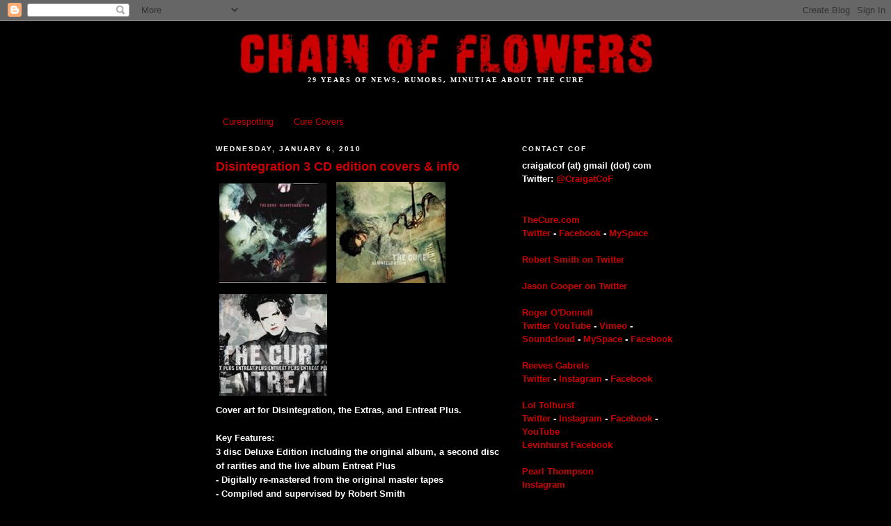

--- FILE ---
content_type: text/html; charset=UTF-8
request_url: https://craigjparker.blogspot.com/2010_01_03_archive.html
body_size: 27088
content:
<!DOCTYPE html>
<html dir='ltr'>
<head>
<link href='https://www.blogger.com/static/v1/widgets/55013136-widget_css_bundle.css' rel='stylesheet' type='text/css'/>
<meta content='text/html; charset=UTF-8' http-equiv='Content-Type'/>
<meta content='blogger' name='generator'/>
<link href='https://craigjparker.blogspot.com/favicon.ico' rel='icon' type='image/x-icon'/>
<link href='http://craigjparker.blogspot.com/2010_01_03_archive.html' rel='canonical'/>
<link rel="alternate" type="application/atom+xml" title="Chain Of Flowers - Atom" href="https://craigjparker.blogspot.com/feeds/posts/default" />
<link rel="alternate" type="application/rss+xml" title="Chain Of Flowers - RSS" href="https://craigjparker.blogspot.com/feeds/posts/default?alt=rss" />
<link rel="service.post" type="application/atom+xml" title="Chain Of Flowers - Atom" href="https://www.blogger.com/feeds/1886767188052333210/posts/default" />
<!--Can't find substitution for tag [blog.ieCssRetrofitLinks]-->
<meta content='http://craigjparker.blogspot.com/2010_01_03_archive.html' property='og:url'/>
<meta content='Chain Of Flowers' property='og:title'/>
<meta content='29 years of News, rumors, minutiae about The Cure' property='og:description'/>
<title>Chain Of Flowers: 2010-01-03</title>
<style id='page-skin-1' type='text/css'><!--
/*
-----------------------------------------------
Blogger Template Style
Name:     Minima Black
Date:     26 Feb 2004
Updated by: Blogger Team
----------------------------------------------- */
/* Use this with templates/template-twocol.html */
body {
background:#000000;
margin:0;
color:#ffffff;
font: x-small "Trebuchet MS", Trebuchet, Verdana, Sans-serif;
font-size/* */:/**/small;
font-size: /**/small;
text-align: center;
}
a:link {
color:#cc0000;
text-decoration:none;
}
a:visited {
color:#cc0000;
text-decoration:none;
}
a:hover {
color:#cc0000;
text-decoration:underline;
}
a img {
border-width:0;
}
/* Header
-----------------------------------------------
*/
#header-wrapper {
width:660px;
margin:0 auto 10px;
border:1px solid #000000;
}
#header-inner {
background-position: center;
margin-left: auto;
margin-right: auto;
}
#header {
margin: 5px;
border: 1px solid #000000;
text-align: center;
color:#cc0000;
}
#header h1 {
margin:5px 5px 0;
padding:15px 20px .25em;
line-height:1.2em;
text-transform:uppercase;
letter-spacing:.2em;
font: normal bold 200% Times, serif;
}
#header a {
color:#cc0000;
text-decoration:none;
}
#header a:hover {
color:#cc0000;
}
#header .description {
margin:0 5px 5px;
padding:0 20px 15px;
max-width:700px;
text-transform:uppercase;
letter-spacing:.2em;
line-height: 1.4em;
font: normal bold 77% Georgia, Times, serif;
color: #ffffff;
}
#header img {
margin-left: auto;
margin-right: auto;
}
/* Outer-Wrapper
----------------------------------------------- */
#outer-wrapper {
width: 660px;
margin:0 auto;
padding:10px;
text-align:left;
font: normal bold 100% 'Trebuchet MS',Trebuchet,Verdana,Sans-serif;
}
#main-wrapper {
width: 410px;
float: left;
word-wrap: break-word; /* fix for long text breaking sidebar float in IE */
overflow: hidden;     /* fix for long non-text content breaking IE sidebar float */
}
#sidebar-wrapper {
width: 220px;
float: right;
word-wrap: break-word; /* fix for long text breaking sidebar float in IE */
overflow: hidden;     /* fix for long non-text content breaking IE sidebar float */
}
/* Headings
----------------------------------------------- */
h2 {
margin:1.5em 0 .75em;
font:normal bold 78% 'Trebuchet MS',Trebuchet,Arial,Verdana,Sans-serif;
line-height: 1.4em;
text-transform:uppercase;
letter-spacing:.2em;
color:#ffffff;
}
/* Posts
-----------------------------------------------
*/
h2.date-header {
margin:1.5em 0 .5em;
}
.post {
margin:.5em 0 1.5em;
border-bottom:1px dotted #000000;
padding-bottom:1.5em;
}
.post h3 {
margin:.25em 0 0;
padding:0 0 4px;
font-size:140%;
font-weight:normal;
line-height:1.4em;
color:#cc0000;
}
.post h3 a, .post h3 a:visited, .post h3 strong {
display:block;
text-decoration:none;
color:#cc0000;
font-weight:bold;
}
.post h3 strong, .post h3 a:hover {
color:#ffffff;
}
.post-body {
margin:0 0 .75em;
line-height:1.6em;
}
.post-body blockquote {
line-height:1.3em;
}
.post-footer {
margin: .75em 0;
color:#ffffff;
text-transform:uppercase;
letter-spacing:.1em;
font: normal normal 78% 'Trebuchet MS', Trebuchet, Arial, Verdana, Sans-serif;
line-height: 1.4em;
}
.comment-link {
margin-left:.6em;
}
.post img, table.tr-caption-container {
padding:4px;
border:1px solid #000000;
}
.tr-caption-container img {
border: none;
padding: 0;
}
.post blockquote {
margin:1em 20px;
}
.post blockquote p {
margin:.75em 0;
}
/* Comments
----------------------------------------------- */
#comments h4 {
margin:1em 0;
font-weight: bold;
line-height: 1.4em;
text-transform:uppercase;
letter-spacing:.2em;
color: #ffffff;
}
#comments-block {
margin:1em 0 1.5em;
line-height:1.6em;
}
#comments-block .comment-author {
margin:.5em 0;
}
#comments-block .comment-body {
margin:.25em 0 0;
}
#comments-block .comment-footer {
margin:-.25em 0 2em;
line-height: 1.4em;
text-transform:uppercase;
letter-spacing:.1em;
}
#comments-block .comment-body p {
margin:0 0 .75em;
}
.deleted-comment {
font-style:italic;
color:gray;
}
.feed-links {
clear: both;
line-height: 2.5em;
}
#blog-pager-newer-link {
float: left;
}
#blog-pager-older-link {
float: right;
}
#blog-pager {
text-align: center;
}
/* Sidebar Content
----------------------------------------------- */
.sidebar {
color: #ffffff;
line-height: 1.5em;
}
.sidebar ul {
list-style:none;
margin:0 0 0;
padding:0 0 0;
}
.sidebar li {
margin:0;
padding-top:0;
padding-right:0;
padding-bottom:.25em;
padding-left:15px;
text-indent:-15px;
line-height:1.5em;
}
.sidebar .widget, .main .widget {
border-bottom:1px dotted #000000;
margin:0 0 1.5em;
padding:0 0 1.5em;
}
.main .Blog {
border-bottom-width: 0;
}
/* Profile
----------------------------------------------- */
.profile-img {
float: left;
margin-top: 0;
margin-right: 5px;
margin-bottom: 5px;
margin-left: 0;
padding: 4px;
border: 1px solid #000000;
}
.profile-data {
margin:0;
text-transform:uppercase;
letter-spacing:.1em;
font: normal normal 78% 'Trebuchet MS', Trebuchet, Arial, Verdana, Sans-serif;
color: #ffffff;
font-weight: bold;
line-height: 1.6em;
}
.profile-datablock {
margin:.5em 0 .5em;
}
.profile-textblock {
margin: 0.5em 0;
line-height: 1.6em;
}
.profile-link {
font: normal normal 78% 'Trebuchet MS', Trebuchet, Arial, Verdana, Sans-serif;
text-transform: uppercase;
letter-spacing: .1em;
}
/* Footer
----------------------------------------------- */
#footer {
width:660px;
clear:both;
margin:0 auto;
padding-top:15px;
line-height: 1.6em;
text-transform:uppercase;
letter-spacing:.1em;
text-align: center;
}

--></style>
<link href='https://www.blogger.com/dyn-css/authorization.css?targetBlogID=1886767188052333210&amp;zx=57f18e13-0a09-4b01-a89f-a0cb2fa3013c' media='none' onload='if(media!=&#39;all&#39;)media=&#39;all&#39;' rel='stylesheet'/><noscript><link href='https://www.blogger.com/dyn-css/authorization.css?targetBlogID=1886767188052333210&amp;zx=57f18e13-0a09-4b01-a89f-a0cb2fa3013c' rel='stylesheet'/></noscript>
<meta name='google-adsense-platform-account' content='ca-host-pub-1556223355139109'/>
<meta name='google-adsense-platform-domain' content='blogspot.com'/>

</head>
<body>
<div class='navbar section' id='navbar'><div class='widget Navbar' data-version='1' id='Navbar1'><script type="text/javascript">
    function setAttributeOnload(object, attribute, val) {
      if(window.addEventListener) {
        window.addEventListener('load',
          function(){ object[attribute] = val; }, false);
      } else {
        window.attachEvent('onload', function(){ object[attribute] = val; });
      }
    }
  </script>
<div id="navbar-iframe-container"></div>
<script type="text/javascript" src="https://apis.google.com/js/platform.js"></script>
<script type="text/javascript">
      gapi.load("gapi.iframes:gapi.iframes.style.bubble", function() {
        if (gapi.iframes && gapi.iframes.getContext) {
          gapi.iframes.getContext().openChild({
              url: 'https://www.blogger.com/navbar/1886767188052333210?origin\x3dhttps://craigjparker.blogspot.com',
              where: document.getElementById("navbar-iframe-container"),
              id: "navbar-iframe"
          });
        }
      });
    </script><script type="text/javascript">
(function() {
var script = document.createElement('script');
script.type = 'text/javascript';
script.src = '//pagead2.googlesyndication.com/pagead/js/google_top_exp.js';
var head = document.getElementsByTagName('head')[0];
if (head) {
head.appendChild(script);
}})();
</script>
</div></div>
<div id='outer-wrapper'><div id='wrap2'>
<!-- skip links for text browsers -->
<span id='skiplinks' style='display:none;'>
<a href='#main'>skip to main </a> |
      <a href='#sidebar'>skip to sidebar</a>
</span>
<div id='header-wrapper'>
<div class='header section' id='header'><div class='widget Header' data-version='1' id='Header1'>
<div id='header-inner'>
<a href='https://craigjparker.blogspot.com/' style='display: block'>
<img alt='Chain Of Flowers' height='62px; ' id='Header1_headerimg' src='https://blogger.googleusercontent.com/img/a/AVvXsEhw1pWhhchrGPYhPzWTWnOqMeX3BHIG-4qqMPaAkcnFcAvEtxaJDupSCwZXon1YEZPu5THzYr9BUo9hWS7ZYUohnK1cr6lBm7A-dMSp9PSONGFJh8Af3gH_0lVo-ArvFId90veq4J-ioC91SRZno2fpVjhkwyh10Eoy3XqomMZcOY1j9oz7WL3mQbLR=s600' style='display: block' width='600px; '/>
</a>
<div class='descriptionwrapper'>
<p class='description'><span>29 years of News, rumors, minutiae about The Cure</span></p>
</div>
</div>
</div></div>
</div>
<div id='content-wrapper'>
<div id='crosscol-wrapper' style='text-align:center'>
<div class='crosscol section' id='crosscol'><div class='widget PageList' data-version='1' id='PageList1'>
<h2>Pages</h2>
<div class='widget-content'>
<ul>
<li>
<a href='https://craigjparker.blogspot.com/p/curespotting-092012.html'>Curespotting</a>
</li>
<li>
<a href='https://craigjparker.blogspot.com/p/cure-covers-092512.html'>Cure Covers</a>
</li>
</ul>
<div class='clear'></div>
</div>
</div></div>
</div>
<div id='main-wrapper'>
<div class='main section' id='main'><div class='widget Blog' data-version='1' id='Blog1'>
<div class='blog-posts hfeed'>

          <div class="date-outer">
        
<h2 class='date-header'><span>Wednesday, January 6, 2010</span></h2>

          <div class="date-posts">
        
<div class='post-outer'>
<div class='post hentry'>
<a name='3838220127091419318'></a>
<h3 class='post-title entry-title'>
<a href='https://craigjparker.blogspot.com/2010/01/disintegration-3-cd-edition-covers.html'>Disintegration 3 CD edition covers & info</a>
</h3>
<div class='post-header'>
<div class='post-header-line-1'></div>
</div>
<div class='post-body entry-content' id='post-body-3838220127091419318'>
<a href="https://blogger.googleusercontent.com/img/b/R29vZ2xl/AVvXsEjYvhAqHO8VfQiKRgB_ijyxblOIJ2vyzNVS0uhfbf5etaDUYP_P0Au7WFkmfYt0G99kQ7EnBPOUkSSZ20Fh2Yhut43SA9NReOLrgrZlOyfnKGmKrqtVsbPy-yFu_TYxyRZJU9jRa_wwWas/s1600-h/Disintegration+Deluxe.jpg" onblur="try {parent.deselectBloggerImageGracefully();} catch(e) {}"><img alt="" border="0" id="BLOGGER_PHOTO_ID_5423726831022296114" src="https://blogger.googleusercontent.com/img/b/R29vZ2xl/AVvXsEjYvhAqHO8VfQiKRgB_ijyxblOIJ2vyzNVS0uhfbf5etaDUYP_P0Au7WFkmfYt0G99kQ7EnBPOUkSSZ20Fh2Yhut43SA9NReOLrgrZlOyfnKGmKrqtVsbPy-yFu_TYxyRZJU9jRa_wwWas/s320/Disintegration+Deluxe.jpg" style="cursor: pointer; width: 154px; height: 143px;" /></a><a href="https://blogger.googleusercontent.com/img/b/R29vZ2xl/AVvXsEjk_hwa8_ukhvks1Ws_WGY_XmRJdfLY12cx5FBZCDoguu3uecMPUt2JawUzCmgRcfB8dp0CJElLKQwCvikoM6uYg4_ZOWdwhHpkVngMUBHRRLywj1njKWqIwEtxBwirO0rEnUjAq5Xh2hA/s1600-h/Disintegration+Extras.jpg" onblur="try {parent.deselectBloggerImageGracefully();} catch(e) {}"> <img alt="" border="0" id="BLOGGER_PHOTO_ID_5423726829903170434" src="https://blogger.googleusercontent.com/img/b/R29vZ2xl/AVvXsEjk_hwa8_ukhvks1Ws_WGY_XmRJdfLY12cx5FBZCDoguu3uecMPUt2JawUzCmgRcfB8dp0CJElLKQwCvikoM6uYg4_ZOWdwhHpkVngMUBHRRLywj1njKWqIwEtxBwirO0rEnUjAq5Xh2hA/s320/Disintegration+Extras.jpg" style="cursor: pointer; width: 157px; height: 145px;" /></a><a href="https://blogger.googleusercontent.com/img/b/R29vZ2xl/AVvXsEgPRzzB-_yCeW6dBjr6PZIuBTwPjPsyd_11qb3d-Wrcob79uJRjWcqhfNK6DRCI7gGt9dGADAl2Gvwn84zh4BexK4PF7PJGTlbHI6sq1qIPHt9Svw9LKcW0oahGRVvP3VxNqdH6n51kWnA/s1600-h/Entreat+Plus.jpg" onblur="try {parent.deselectBloggerImageGracefully();} catch(e) {}"> <img alt="" border="0" id="BLOGGER_PHOTO_ID_5423726824676666898" src="https://blogger.googleusercontent.com/img/b/R29vZ2xl/AVvXsEgPRzzB-_yCeW6dBjr6PZIuBTwPjPsyd_11qb3d-Wrcob79uJRjWcqhfNK6DRCI7gGt9dGADAl2Gvwn84zh4BexK4PF7PJGTlbHI6sq1qIPHt9Svw9LKcW0oahGRVvP3VxNqdH6n51kWnA/s320/Entreat+Plus.jpg" style="cursor: pointer; width: 155px; height: 146px;" /></a><br />Cover art for Disintegration, the Extras, and Entreat Plus.<span lang="EN-GB"><br /><br />Key Features:<br /></span>3 disc Deluxe Edition including the original album, a second  disc of rarities and the live album Entreat Plus<br />- Digitally re-mastered from the original master  tapes<br />- Compiled and supervised by Robert  Smith<br />- Features a total of 24 tracks for the first time  on CD<br />- For the first time the entire Entreat Plus  live recording from Wembley 1989 with four   previously unreleased  performances<br />- Deluxe package contains a 24 page book including sleeve notes and lyrics with rare and  previously unseen photographs<br />- The double gatefold vinyl release will be the  re-mastered 12 track original album<br />- A re-mastered single CD release of the album will  follow three months later<br /><br />Promo Sampler:<br />A special Disintegration Deluxe Edition CD promo  sampler containing nine tracks will be available. Tracklisting:<br />from CD2 'extras'  (1988-1989)<br />01 PRAYERS FOR RAIN (RS HOME INSTRUMENTAL  DEMO-04/88)<br />02 THE SAME DEEP WATER AS YOU (BAND INSTRUMENTAL  DEMO-09/88)<br />03 DELIRIOUS NIGHT (ROUGH MIX-12/88)<br />from CD1 the album<br />04 PICTURES OF YOU<br />05 CLOSEDOWN<br />06 LOVESONG<br />from CD3 'entreat plus'<br />07 LULLABY (LIVE)<br />08 FASCINATION STREET (LIVE)<br />09 DISINTEGRATION (LIVE)<br /><br />More  re-mastered The Cure releases will follow in 2010, including Mixed Up, In Orange, Show &amp; more.
<div style='clear: both;'></div>
</div>
<div class='post-footer'>
<div class='post-footer-line post-footer-line-1'><span class='post-author vcard'>
Posted by
<span class='fn'>Craig</span>
</span>
<span class='post-timestamp'>
at
<a class='timestamp-link' href='https://craigjparker.blogspot.com/2010/01/disintegration-3-cd-edition-covers.html' rel='bookmark' title='permanent link'><abbr class='published' title='2010-01-06T14:24:00-06:00'>2:24&#8239;PM</abbr></a>
</span>
<span class='post-comment-link'>
<a class='comment-link' href='https://craigjparker.blogspot.com/2010/01/disintegration-3-cd-edition-covers.html#comment-form' onclick=''>57
comments</a>
</span>
<span class='post-icons'>
<span class='item-control blog-admin pid-766352381'>
<a href='https://www.blogger.com/post-edit.g?blogID=1886767188052333210&postID=3838220127091419318&from=pencil' title='Edit Post'>
<img alt='' class='icon-action' height='18' src='https://resources.blogblog.com/img/icon18_edit_allbkg.gif' width='18'/>
</a>
</span>
</span>
<div class='post-share-buttons goog-inline-block'>
<a class='goog-inline-block share-button sb-email' href='https://www.blogger.com/share-post.g?blogID=1886767188052333210&postID=3838220127091419318&target=email' target='_blank' title='Email This'>
<span class='share-button-link-text'>Email This</span>
</a><a class='goog-inline-block share-button sb-blog' href='https://www.blogger.com/share-post.g?blogID=1886767188052333210&postID=3838220127091419318&target=blog' onclick='window.open(this.href, "_blank", "height=270,width=475"); return false;' target='_blank' title='BlogThis!'>
<span class='share-button-link-text'>BlogThis!</span>
</a><a class='goog-inline-block share-button sb-twitter' href='https://www.blogger.com/share-post.g?blogID=1886767188052333210&postID=3838220127091419318&target=twitter' target='_blank' title='Share to X'>
<span class='share-button-link-text'>Share to X</span>
</a><a class='goog-inline-block share-button sb-facebook' href='https://www.blogger.com/share-post.g?blogID=1886767188052333210&postID=3838220127091419318&target=facebook' onclick='window.open(this.href, "_blank", "height=430,width=640"); return false;' target='_blank' title='Share to Facebook'>
<span class='share-button-link-text'>Share to Facebook</span>
</a>
</div>
</div>
<div class='post-footer-line post-footer-line-2'></div>
<div class='post-footer-line post-footer-line-3'></div>
</div>
</div>
</div>

          </div></div>
        

          <div class="date-outer">
        
<h2 class='date-header'><span>Tuesday, January 5, 2010</span></h2>

          <div class="date-posts">
        
<div class='post-outer'>
<div class='post hentry'>
<a name='7593876190520609579'></a>
<h3 class='post-title entry-title'>
<a href='https://craigjparker.blogspot.com/2010/01/early-release-for-disintegration-vinyl.html'>Early release for Disintegration vinyl?</a>
</h3>
<div class='post-header'>
<div class='post-header-line-1'></div>
</div>
<div class='post-body entry-content' id='post-body-7593876190520609579'>
<a href="http://www.interpunk.com/item.cfm?Item=175994&amp;">Interpunk</a> and <a href="http://www.cdwow.com/home/CURE-DISINTEGRATION/dp/6974717">CD Wow</a> have the Disintegration vinyl listed for release on March 2nd, two weeks ahead of the cd release date. Not sure if that's a mistake or if the vinyl will be out first.<br />(Thanks Aaron and Lindsey)<br /><br /><span style="color: rgb(204, 0, 0);">Update:</span> "Distributors are currently listing the Disintegration vinyl 2LP to come out on March 2nd. Since all vinyl releases these days arrive late anyway, it probably won't really be out until the 16th. The distributors will probably be revising the release date at some point just as the 3CD was changed from the February release." (Thanks to Chris @ Ideal Copy)
<div style='clear: both;'></div>
</div>
<div class='post-footer'>
<div class='post-footer-line post-footer-line-1'><span class='post-author vcard'>
Posted by
<span class='fn'>Craig</span>
</span>
<span class='post-timestamp'>
at
<a class='timestamp-link' href='https://craigjparker.blogspot.com/2010/01/early-release-for-disintegration-vinyl.html' rel='bookmark' title='permanent link'><abbr class='published' title='2010-01-05T23:33:00-06:00'>11:33&#8239;PM</abbr></a>
</span>
<span class='post-comment-link'>
<a class='comment-link' href='https://craigjparker.blogspot.com/2010/01/early-release-for-disintegration-vinyl.html#comment-form' onclick=''>12
comments</a>
</span>
<span class='post-icons'>
<span class='item-control blog-admin pid-766352381'>
<a href='https://www.blogger.com/post-edit.g?blogID=1886767188052333210&postID=7593876190520609579&from=pencil' title='Edit Post'>
<img alt='' class='icon-action' height='18' src='https://resources.blogblog.com/img/icon18_edit_allbkg.gif' width='18'/>
</a>
</span>
</span>
<div class='post-share-buttons goog-inline-block'>
<a class='goog-inline-block share-button sb-email' href='https://www.blogger.com/share-post.g?blogID=1886767188052333210&postID=7593876190520609579&target=email' target='_blank' title='Email This'>
<span class='share-button-link-text'>Email This</span>
</a><a class='goog-inline-block share-button sb-blog' href='https://www.blogger.com/share-post.g?blogID=1886767188052333210&postID=7593876190520609579&target=blog' onclick='window.open(this.href, "_blank", "height=270,width=475"); return false;' target='_blank' title='BlogThis!'>
<span class='share-button-link-text'>BlogThis!</span>
</a><a class='goog-inline-block share-button sb-twitter' href='https://www.blogger.com/share-post.g?blogID=1886767188052333210&postID=7593876190520609579&target=twitter' target='_blank' title='Share to X'>
<span class='share-button-link-text'>Share to X</span>
</a><a class='goog-inline-block share-button sb-facebook' href='https://www.blogger.com/share-post.g?blogID=1886767188052333210&postID=7593876190520609579&target=facebook' onclick='window.open(this.href, "_blank", "height=430,width=640"); return false;' target='_blank' title='Share to Facebook'>
<span class='share-button-link-text'>Share to Facebook</span>
</a>
</div>
</div>
<div class='post-footer-line post-footer-line-2'></div>
<div class='post-footer-line post-footer-line-3'></div>
</div>
</div>
</div>

        </div></div>
      
</div>
<div class='blog-pager' id='blog-pager'>
<span id='blog-pager-newer-link'>
<a class='blog-pager-newer-link' href='https://craigjparker.blogspot.com/search?updated-max=2010-02-01T11:12:00-06:00&amp;max-results=20&amp;reverse-paginate=true' id='Blog1_blog-pager-newer-link' title='Newer Posts'>Newer Posts</a>
</span>
<span id='blog-pager-older-link'>
<a class='blog-pager-older-link' href='https://craigjparker.blogspot.com/search?updated-max=2010-01-05T23:33:00-06:00&amp;max-results=20' id='Blog1_blog-pager-older-link' title='Older Posts'>Older Posts</a>
</span>
<a class='home-link' href='https://craigjparker.blogspot.com/'>Home</a>
</div>
<div class='clear'></div>
<div class='blog-feeds'>
<div class='feed-links'>
Subscribe to:
<a class='feed-link' href='https://craigjparker.blogspot.com/feeds/posts/default' target='_blank' type='application/atom+xml'>Comments (Atom)</a>
</div>
</div>
</div></div>
</div>
<div id='sidebar-wrapper'>
<div class='sidebar section' id='sidebar'><div class='widget Text' data-version='1' id='Text15'>
<h2 class='title'>Contact CoF</h2>
<div class='widget-content'>
craigatcof (at) gmail (dot) com<br />Twitter: <a href="https://twitter.com/CraigatCoF">@CraigatCoF</a><br />
</div>
<div class='clear'></div>
</div><div class='widget Text' data-version='1' id='Text3'>
<div class='widget-content'>
<a href="http://www.thecure.com/"><span style="font-weight: bold;">TheCure.com</span></a><br /><a href="https://twitter.com/thecure"><b>Twitter</b></a> - <a href="http://www.facebook.com/home.php#/thecure"><span style="font-weight: bold;">Facebook</span></a><span style="font-weight: bold;"> - </span><a href="http://www.myspace.com/thecure"><span style="font-weight: bold;">MySpace</span></a><br /><div><b><br /></b></div><div><a href="https://twitter.com/RobertSmith"><b>Robert Smith on Twitter</b></a><br /></div><div><br /></div><div><a href="https://twitter.com/JasonCo35677578"><b>Jason Cooper on Twitter</b></a><br /></div><div><br /></div><a href="http://www.rogerodonnell.com/" style="font-weight: bold;">Roger O'Donnell</a><br /><a href="https://twitter.com/RogerODonnellX"><span style="font-weight: bold;">Twitter</span></a><span style="font-weight: bold;">  </span><a href="https://www.youtube.com/user/RogerODonnellTV"><span style="font-weight: bold;">YouTube</span></a> - <a href="https://vimeo.com/rogerodonnell"><b>Vimeo</b></a> -<span style="font-weight: bold;"> <a href="https://soundcloud.com/rogerodonnell">Soundcloud</a> - </span><a href="http://www.myspace.com/rogerodonnell" style="font-weight: bold;">MySpace</a> - <a href="https://www.facebook.com/rogerodonnellmusic" style="font-weight: bold;">Facebook</a><br /><br /><a href="http://www.reevz.net/"><b>Reeves Gabrels</b></a><br /><a href="http://twitter.com/reevesgabrels"><b>Twitter</b></a> - <a href="https://www.instagram.com/reevesgabrels/"><b>Instagram</b></a> - <a href="https://www.facebook.com/reevesguitar/"><b>Facebook</b></a><br /><br /><b><a href="https://www.loltolhurst.com/">Lol Tolhurst</a><br /></b><a href="http://twitter.com/Loltolhurst"><span style="font-weight: bold;">Twitter</span></a> - <a href="https://www.instagram.com/lol.tolhurst/"><b>Instagram</b></a> - <a href="https://www.facebook.com/officialloltolhurst"><b>Facebook</b></a> - <a href="https://www.youtube.com//channel/UCRc_wvZ7c013JLihrhZhQ2g"><span style="font-weight: bold;">YouTube</span></a><br /><a href="https://www.facebook.com/levinhurst/"><span style="font-weight: bold;">Levinhurst Facebook </span><br /></a><br /><b><a href="http://113percentstrange.com/">Pearl Thompson</a><a> </a><br /><a href="https://www.instagram.com/113percentstrange/">Instagram</a> <br /></b><br /><b>Perry Bamonte<br /><a href="https://www.facebook.com/profile.php?id=100008348709321">Facebook</a></b><br /><br /><a href="http://www.myspace.com/aamuzik59" style="font-weight: bold;">Andy Anderson</a><br /><a href="https://twitter.com/andyandersonkit"><b>Twitter</b></a> - <a href="https://www.facebook.com/AndyAnderson60"><span style="font-weight: bold;">Facebook</span></a><br /><br /><a href="http://web.archive.org/web/20040815000000*/http://ourworld.compuserve.com/homepages/chainofflowers"><span style="font-weight: bold;">Classic CoF</span></a><br /><a href="https://twitter.com/CraigatCoF"><span style="font-weight: bold;">CoF on Twitter</span></a><br /><a href="http://www.pbase.com/craigparker/chainofflowers"><span style="font-weight: bold;">CoF Photo Gallery</span></a><br />
</div>
<div class='clear'></div>
</div><div class='widget BlogArchive' data-version='1' id='BlogArchive1'>
<h2>Blog Archive</h2>
<div class='widget-content'>
<div id='ArchiveList'>
<div id='BlogArchive1_ArchiveList'>
<ul class='hierarchy'>
<li class='archivedate collapsed'>
<a class='toggle' href='javascript:void(0)'>
<span class='zippy'>

        &#9658;&#160;
      
</span>
</a>
<a class='post-count-link' href='https://craigjparker.blogspot.com/2025/'>
2025
</a>
<span class='post-count' dir='ltr'>(226)</span>
<ul class='hierarchy'>
<li class='archivedate collapsed'>
<a class='toggle' href='javascript:void(0)'>
<span class='zippy'>

        &#9658;&#160;
      
</span>
</a>
<a class='post-count-link' href='https://craigjparker.blogspot.com/2025_12_28_archive.html'>
12/28 - 01/04
</a>
<span class='post-count' dir='ltr'>(6)</span>
</li>
</ul>
<ul class='hierarchy'>
<li class='archivedate collapsed'>
<a class='toggle' href='javascript:void(0)'>
<span class='zippy'>

        &#9658;&#160;
      
</span>
</a>
<a class='post-count-link' href='https://craigjparker.blogspot.com/2025_12_21_archive.html'>
12/21 - 12/28
</a>
<span class='post-count' dir='ltr'>(12)</span>
</li>
</ul>
<ul class='hierarchy'>
<li class='archivedate collapsed'>
<a class='toggle' href='javascript:void(0)'>
<span class='zippy'>

        &#9658;&#160;
      
</span>
</a>
<a class='post-count-link' href='https://craigjparker.blogspot.com/2025_12_14_archive.html'>
12/14 - 12/21
</a>
<span class='post-count' dir='ltr'>(2)</span>
</li>
</ul>
<ul class='hierarchy'>
<li class='archivedate collapsed'>
<a class='toggle' href='javascript:void(0)'>
<span class='zippy'>

        &#9658;&#160;
      
</span>
</a>
<a class='post-count-link' href='https://craigjparker.blogspot.com/2025_12_07_archive.html'>
12/07 - 12/14
</a>
<span class='post-count' dir='ltr'>(6)</span>
</li>
</ul>
<ul class='hierarchy'>
<li class='archivedate collapsed'>
<a class='toggle' href='javascript:void(0)'>
<span class='zippy'>

        &#9658;&#160;
      
</span>
</a>
<a class='post-count-link' href='https://craigjparker.blogspot.com/2025_11_30_archive.html'>
11/30 - 12/07
</a>
<span class='post-count' dir='ltr'>(4)</span>
</li>
</ul>
<ul class='hierarchy'>
<li class='archivedate collapsed'>
<a class='toggle' href='javascript:void(0)'>
<span class='zippy'>

        &#9658;&#160;
      
</span>
</a>
<a class='post-count-link' href='https://craigjparker.blogspot.com/2025_11_23_archive.html'>
11/23 - 11/30
</a>
<span class='post-count' dir='ltr'>(4)</span>
</li>
</ul>
<ul class='hierarchy'>
<li class='archivedate collapsed'>
<a class='toggle' href='javascript:void(0)'>
<span class='zippy'>

        &#9658;&#160;
      
</span>
</a>
<a class='post-count-link' href='https://craigjparker.blogspot.com/2025_11_16_archive.html'>
11/16 - 11/23
</a>
<span class='post-count' dir='ltr'>(1)</span>
</li>
</ul>
<ul class='hierarchy'>
<li class='archivedate collapsed'>
<a class='toggle' href='javascript:void(0)'>
<span class='zippy'>

        &#9658;&#160;
      
</span>
</a>
<a class='post-count-link' href='https://craigjparker.blogspot.com/2025_11_09_archive.html'>
11/09 - 11/16
</a>
<span class='post-count' dir='ltr'>(1)</span>
</li>
</ul>
<ul class='hierarchy'>
<li class='archivedate collapsed'>
<a class='toggle' href='javascript:void(0)'>
<span class='zippy'>

        &#9658;&#160;
      
</span>
</a>
<a class='post-count-link' href='https://craigjparker.blogspot.com/2025_11_02_archive.html'>
11/02 - 11/09
</a>
<span class='post-count' dir='ltr'>(2)</span>
</li>
</ul>
<ul class='hierarchy'>
<li class='archivedate collapsed'>
<a class='toggle' href='javascript:void(0)'>
<span class='zippy'>

        &#9658;&#160;
      
</span>
</a>
<a class='post-count-link' href='https://craigjparker.blogspot.com/2025_10_26_archive.html'>
10/26 - 11/02
</a>
<span class='post-count' dir='ltr'>(14)</span>
</li>
</ul>
<ul class='hierarchy'>
<li class='archivedate collapsed'>
<a class='toggle' href='javascript:void(0)'>
<span class='zippy'>

        &#9658;&#160;
      
</span>
</a>
<a class='post-count-link' href='https://craigjparker.blogspot.com/2025_10_12_archive.html'>
10/12 - 10/19
</a>
<span class='post-count' dir='ltr'>(8)</span>
</li>
</ul>
<ul class='hierarchy'>
<li class='archivedate collapsed'>
<a class='toggle' href='javascript:void(0)'>
<span class='zippy'>

        &#9658;&#160;
      
</span>
</a>
<a class='post-count-link' href='https://craigjparker.blogspot.com/2025_10_05_archive.html'>
10/05 - 10/12
</a>
<span class='post-count' dir='ltr'>(9)</span>
</li>
</ul>
<ul class='hierarchy'>
<li class='archivedate collapsed'>
<a class='toggle' href='javascript:void(0)'>
<span class='zippy'>

        &#9658;&#160;
      
</span>
</a>
<a class='post-count-link' href='https://craigjparker.blogspot.com/2025_09_28_archive.html'>
09/28 - 10/05
</a>
<span class='post-count' dir='ltr'>(10)</span>
</li>
</ul>
<ul class='hierarchy'>
<li class='archivedate collapsed'>
<a class='toggle' href='javascript:void(0)'>
<span class='zippy'>

        &#9658;&#160;
      
</span>
</a>
<a class='post-count-link' href='https://craigjparker.blogspot.com/2025_09_21_archive.html'>
09/21 - 09/28
</a>
<span class='post-count' dir='ltr'>(7)</span>
</li>
</ul>
<ul class='hierarchy'>
<li class='archivedate collapsed'>
<a class='toggle' href='javascript:void(0)'>
<span class='zippy'>

        &#9658;&#160;
      
</span>
</a>
<a class='post-count-link' href='https://craigjparker.blogspot.com/2025_09_14_archive.html'>
09/14 - 09/21
</a>
<span class='post-count' dir='ltr'>(4)</span>
</li>
</ul>
<ul class='hierarchy'>
<li class='archivedate collapsed'>
<a class='toggle' href='javascript:void(0)'>
<span class='zippy'>

        &#9658;&#160;
      
</span>
</a>
<a class='post-count-link' href='https://craigjparker.blogspot.com/2025_09_07_archive.html'>
09/07 - 09/14
</a>
<span class='post-count' dir='ltr'>(5)</span>
</li>
</ul>
<ul class='hierarchy'>
<li class='archivedate collapsed'>
<a class='toggle' href='javascript:void(0)'>
<span class='zippy'>

        &#9658;&#160;
      
</span>
</a>
<a class='post-count-link' href='https://craigjparker.blogspot.com/2025_08_10_archive.html'>
08/10 - 08/17
</a>
<span class='post-count' dir='ltr'>(1)</span>
</li>
</ul>
<ul class='hierarchy'>
<li class='archivedate collapsed'>
<a class='toggle' href='javascript:void(0)'>
<span class='zippy'>

        &#9658;&#160;
      
</span>
</a>
<a class='post-count-link' href='https://craigjparker.blogspot.com/2025_07_27_archive.html'>
07/27 - 08/03
</a>
<span class='post-count' dir='ltr'>(1)</span>
</li>
</ul>
<ul class='hierarchy'>
<li class='archivedate collapsed'>
<a class='toggle' href='javascript:void(0)'>
<span class='zippy'>

        &#9658;&#160;
      
</span>
</a>
<a class='post-count-link' href='https://craigjparker.blogspot.com/2025_07_13_archive.html'>
07/13 - 07/20
</a>
<span class='post-count' dir='ltr'>(5)</span>
</li>
</ul>
<ul class='hierarchy'>
<li class='archivedate collapsed'>
<a class='toggle' href='javascript:void(0)'>
<span class='zippy'>

        &#9658;&#160;
      
</span>
</a>
<a class='post-count-link' href='https://craigjparker.blogspot.com/2025_07_06_archive.html'>
07/06 - 07/13
</a>
<span class='post-count' dir='ltr'>(2)</span>
</li>
</ul>
<ul class='hierarchy'>
<li class='archivedate collapsed'>
<a class='toggle' href='javascript:void(0)'>
<span class='zippy'>

        &#9658;&#160;
      
</span>
</a>
<a class='post-count-link' href='https://craigjparker.blogspot.com/2025_06_29_archive.html'>
06/29 - 07/06
</a>
<span class='post-count' dir='ltr'>(8)</span>
</li>
</ul>
<ul class='hierarchy'>
<li class='archivedate collapsed'>
<a class='toggle' href='javascript:void(0)'>
<span class='zippy'>

        &#9658;&#160;
      
</span>
</a>
<a class='post-count-link' href='https://craigjparker.blogspot.com/2025_06_22_archive.html'>
06/22 - 06/29
</a>
<span class='post-count' dir='ltr'>(4)</span>
</li>
</ul>
<ul class='hierarchy'>
<li class='archivedate collapsed'>
<a class='toggle' href='javascript:void(0)'>
<span class='zippy'>

        &#9658;&#160;
      
</span>
</a>
<a class='post-count-link' href='https://craigjparker.blogspot.com/2025_06_15_archive.html'>
06/15 - 06/22
</a>
<span class='post-count' dir='ltr'>(6)</span>
</li>
</ul>
<ul class='hierarchy'>
<li class='archivedate collapsed'>
<a class='toggle' href='javascript:void(0)'>
<span class='zippy'>

        &#9658;&#160;
      
</span>
</a>
<a class='post-count-link' href='https://craigjparker.blogspot.com/2025_06_08_archive.html'>
06/08 - 06/15
</a>
<span class='post-count' dir='ltr'>(12)</span>
</li>
</ul>
<ul class='hierarchy'>
<li class='archivedate collapsed'>
<a class='toggle' href='javascript:void(0)'>
<span class='zippy'>

        &#9658;&#160;
      
</span>
</a>
<a class='post-count-link' href='https://craigjparker.blogspot.com/2025_06_01_archive.html'>
06/01 - 06/08
</a>
<span class='post-count' dir='ltr'>(3)</span>
</li>
</ul>
<ul class='hierarchy'>
<li class='archivedate collapsed'>
<a class='toggle' href='javascript:void(0)'>
<span class='zippy'>

        &#9658;&#160;
      
</span>
</a>
<a class='post-count-link' href='https://craigjparker.blogspot.com/2025_05_25_archive.html'>
05/25 - 06/01
</a>
<span class='post-count' dir='ltr'>(9)</span>
</li>
</ul>
<ul class='hierarchy'>
<li class='archivedate collapsed'>
<a class='toggle' href='javascript:void(0)'>
<span class='zippy'>

        &#9658;&#160;
      
</span>
</a>
<a class='post-count-link' href='https://craigjparker.blogspot.com/2025_05_18_archive.html'>
05/18 - 05/25
</a>
<span class='post-count' dir='ltr'>(7)</span>
</li>
</ul>
<ul class='hierarchy'>
<li class='archivedate collapsed'>
<a class='toggle' href='javascript:void(0)'>
<span class='zippy'>

        &#9658;&#160;
      
</span>
</a>
<a class='post-count-link' href='https://craigjparker.blogspot.com/2025_05_11_archive.html'>
05/11 - 05/18
</a>
<span class='post-count' dir='ltr'>(9)</span>
</li>
</ul>
<ul class='hierarchy'>
<li class='archivedate collapsed'>
<a class='toggle' href='javascript:void(0)'>
<span class='zippy'>

        &#9658;&#160;
      
</span>
</a>
<a class='post-count-link' href='https://craigjparker.blogspot.com/2025_05_04_archive.html'>
05/04 - 05/11
</a>
<span class='post-count' dir='ltr'>(3)</span>
</li>
</ul>
<ul class='hierarchy'>
<li class='archivedate collapsed'>
<a class='toggle' href='javascript:void(0)'>
<span class='zippy'>

        &#9658;&#160;
      
</span>
</a>
<a class='post-count-link' href='https://craigjparker.blogspot.com/2025_04_27_archive.html'>
04/27 - 05/04
</a>
<span class='post-count' dir='ltr'>(5)</span>
</li>
</ul>
<ul class='hierarchy'>
<li class='archivedate collapsed'>
<a class='toggle' href='javascript:void(0)'>
<span class='zippy'>

        &#9658;&#160;
      
</span>
</a>
<a class='post-count-link' href='https://craigjparker.blogspot.com/2025_04_20_archive.html'>
04/20 - 04/27
</a>
<span class='post-count' dir='ltr'>(10)</span>
</li>
</ul>
<ul class='hierarchy'>
<li class='archivedate collapsed'>
<a class='toggle' href='javascript:void(0)'>
<span class='zippy'>

        &#9658;&#160;
      
</span>
</a>
<a class='post-count-link' href='https://craigjparker.blogspot.com/2025_04_13_archive.html'>
04/13 - 04/20
</a>
<span class='post-count' dir='ltr'>(5)</span>
</li>
</ul>
<ul class='hierarchy'>
<li class='archivedate collapsed'>
<a class='toggle' href='javascript:void(0)'>
<span class='zippy'>

        &#9658;&#160;
      
</span>
</a>
<a class='post-count-link' href='https://craigjparker.blogspot.com/2025_04_06_archive.html'>
04/06 - 04/13
</a>
<span class='post-count' dir='ltr'>(9)</span>
</li>
</ul>
<ul class='hierarchy'>
<li class='archivedate collapsed'>
<a class='toggle' href='javascript:void(0)'>
<span class='zippy'>

        &#9658;&#160;
      
</span>
</a>
<a class='post-count-link' href='https://craigjparker.blogspot.com/2025_03_30_archive.html'>
03/30 - 04/06
</a>
<span class='post-count' dir='ltr'>(1)</span>
</li>
</ul>
<ul class='hierarchy'>
<li class='archivedate collapsed'>
<a class='toggle' href='javascript:void(0)'>
<span class='zippy'>

        &#9658;&#160;
      
</span>
</a>
<a class='post-count-link' href='https://craigjparker.blogspot.com/2025_03_16_archive.html'>
03/16 - 03/23
</a>
<span class='post-count' dir='ltr'>(5)</span>
</li>
</ul>
<ul class='hierarchy'>
<li class='archivedate collapsed'>
<a class='toggle' href='javascript:void(0)'>
<span class='zippy'>

        &#9658;&#160;
      
</span>
</a>
<a class='post-count-link' href='https://craigjparker.blogspot.com/2025_03_09_archive.html'>
03/09 - 03/16
</a>
<span class='post-count' dir='ltr'>(2)</span>
</li>
</ul>
<ul class='hierarchy'>
<li class='archivedate collapsed'>
<a class='toggle' href='javascript:void(0)'>
<span class='zippy'>

        &#9658;&#160;
      
</span>
</a>
<a class='post-count-link' href='https://craigjparker.blogspot.com/2025_02_23_archive.html'>
02/23 - 03/02
</a>
<span class='post-count' dir='ltr'>(4)</span>
</li>
</ul>
<ul class='hierarchy'>
<li class='archivedate collapsed'>
<a class='toggle' href='javascript:void(0)'>
<span class='zippy'>

        &#9658;&#160;
      
</span>
</a>
<a class='post-count-link' href='https://craigjparker.blogspot.com/2025_02_16_archive.html'>
02/16 - 02/23
</a>
<span class='post-count' dir='ltr'>(2)</span>
</li>
</ul>
<ul class='hierarchy'>
<li class='archivedate collapsed'>
<a class='toggle' href='javascript:void(0)'>
<span class='zippy'>

        &#9658;&#160;
      
</span>
</a>
<a class='post-count-link' href='https://craigjparker.blogspot.com/2025_02_09_archive.html'>
02/09 - 02/16
</a>
<span class='post-count' dir='ltr'>(3)</span>
</li>
</ul>
<ul class='hierarchy'>
<li class='archivedate collapsed'>
<a class='toggle' href='javascript:void(0)'>
<span class='zippy'>

        &#9658;&#160;
      
</span>
</a>
<a class='post-count-link' href='https://craigjparker.blogspot.com/2025_02_02_archive.html'>
02/02 - 02/09
</a>
<span class='post-count' dir='ltr'>(2)</span>
</li>
</ul>
<ul class='hierarchy'>
<li class='archivedate collapsed'>
<a class='toggle' href='javascript:void(0)'>
<span class='zippy'>

        &#9658;&#160;
      
</span>
</a>
<a class='post-count-link' href='https://craigjparker.blogspot.com/2025_01_26_archive.html'>
01/26 - 02/02
</a>
<span class='post-count' dir='ltr'>(6)</span>
</li>
</ul>
<ul class='hierarchy'>
<li class='archivedate collapsed'>
<a class='toggle' href='javascript:void(0)'>
<span class='zippy'>

        &#9658;&#160;
      
</span>
</a>
<a class='post-count-link' href='https://craigjparker.blogspot.com/2025_01_19_archive.html'>
01/19 - 01/26
</a>
<span class='post-count' dir='ltr'>(4)</span>
</li>
</ul>
<ul class='hierarchy'>
<li class='archivedate collapsed'>
<a class='toggle' href='javascript:void(0)'>
<span class='zippy'>

        &#9658;&#160;
      
</span>
</a>
<a class='post-count-link' href='https://craigjparker.blogspot.com/2025_01_12_archive.html'>
01/12 - 01/19
</a>
<span class='post-count' dir='ltr'>(3)</span>
</li>
</ul>
</li>
</ul>
<ul class='hierarchy'>
<li class='archivedate collapsed'>
<a class='toggle' href='javascript:void(0)'>
<span class='zippy'>

        &#9658;&#160;
      
</span>
</a>
<a class='post-count-link' href='https://craigjparker.blogspot.com/2024/'>
2024
</a>
<span class='post-count' dir='ltr'>(402)</span>
<ul class='hierarchy'>
<li class='archivedate collapsed'>
<a class='toggle' href='javascript:void(0)'>
<span class='zippy'>

        &#9658;&#160;
      
</span>
</a>
<a class='post-count-link' href='https://craigjparker.blogspot.com/2024_12_29_archive.html'>
12/29 - 01/05
</a>
<span class='post-count' dir='ltr'>(1)</span>
</li>
</ul>
<ul class='hierarchy'>
<li class='archivedate collapsed'>
<a class='toggle' href='javascript:void(0)'>
<span class='zippy'>

        &#9658;&#160;
      
</span>
</a>
<a class='post-count-link' href='https://craigjparker.blogspot.com/2024_12_22_archive.html'>
12/22 - 12/29
</a>
<span class='post-count' dir='ltr'>(3)</span>
</li>
</ul>
<ul class='hierarchy'>
<li class='archivedate collapsed'>
<a class='toggle' href='javascript:void(0)'>
<span class='zippy'>

        &#9658;&#160;
      
</span>
</a>
<a class='post-count-link' href='https://craigjparker.blogspot.com/2024_12_15_archive.html'>
12/15 - 12/22
</a>
<span class='post-count' dir='ltr'>(13)</span>
</li>
</ul>
<ul class='hierarchy'>
<li class='archivedate collapsed'>
<a class='toggle' href='javascript:void(0)'>
<span class='zippy'>

        &#9658;&#160;
      
</span>
</a>
<a class='post-count-link' href='https://craigjparker.blogspot.com/2024_12_08_archive.html'>
12/08 - 12/15
</a>
<span class='post-count' dir='ltr'>(20)</span>
</li>
</ul>
<ul class='hierarchy'>
<li class='archivedate collapsed'>
<a class='toggle' href='javascript:void(0)'>
<span class='zippy'>

        &#9658;&#160;
      
</span>
</a>
<a class='post-count-link' href='https://craigjparker.blogspot.com/2024_12_01_archive.html'>
12/01 - 12/08
</a>
<span class='post-count' dir='ltr'>(10)</span>
</li>
</ul>
<ul class='hierarchy'>
<li class='archivedate collapsed'>
<a class='toggle' href='javascript:void(0)'>
<span class='zippy'>

        &#9658;&#160;
      
</span>
</a>
<a class='post-count-link' href='https://craigjparker.blogspot.com/2024_11_24_archive.html'>
11/24 - 12/01
</a>
<span class='post-count' dir='ltr'>(6)</span>
</li>
</ul>
<ul class='hierarchy'>
<li class='archivedate collapsed'>
<a class='toggle' href='javascript:void(0)'>
<span class='zippy'>

        &#9658;&#160;
      
</span>
</a>
<a class='post-count-link' href='https://craigjparker.blogspot.com/2024_11_17_archive.html'>
11/17 - 11/24
</a>
<span class='post-count' dir='ltr'>(6)</span>
</li>
</ul>
<ul class='hierarchy'>
<li class='archivedate collapsed'>
<a class='toggle' href='javascript:void(0)'>
<span class='zippy'>

        &#9658;&#160;
      
</span>
</a>
<a class='post-count-link' href='https://craigjparker.blogspot.com/2024_11_10_archive.html'>
11/10 - 11/17
</a>
<span class='post-count' dir='ltr'>(16)</span>
</li>
</ul>
<ul class='hierarchy'>
<li class='archivedate collapsed'>
<a class='toggle' href='javascript:void(0)'>
<span class='zippy'>

        &#9658;&#160;
      
</span>
</a>
<a class='post-count-link' href='https://craigjparker.blogspot.com/2024_11_03_archive.html'>
11/03 - 11/10
</a>
<span class='post-count' dir='ltr'>(29)</span>
</li>
</ul>
<ul class='hierarchy'>
<li class='archivedate collapsed'>
<a class='toggle' href='javascript:void(0)'>
<span class='zippy'>

        &#9658;&#160;
      
</span>
</a>
<a class='post-count-link' href='https://craigjparker.blogspot.com/2024_10_27_archive.html'>
10/27 - 11/03
</a>
<span class='post-count' dir='ltr'>(55)</span>
</li>
</ul>
<ul class='hierarchy'>
<li class='archivedate collapsed'>
<a class='toggle' href='javascript:void(0)'>
<span class='zippy'>

        &#9658;&#160;
      
</span>
</a>
<a class='post-count-link' href='https://craigjparker.blogspot.com/2024_10_20_archive.html'>
10/20 - 10/27
</a>
<span class='post-count' dir='ltr'>(18)</span>
</li>
</ul>
<ul class='hierarchy'>
<li class='archivedate collapsed'>
<a class='toggle' href='javascript:void(0)'>
<span class='zippy'>

        &#9658;&#160;
      
</span>
</a>
<a class='post-count-link' href='https://craigjparker.blogspot.com/2024_10_13_archive.html'>
10/13 - 10/20
</a>
<span class='post-count' dir='ltr'>(24)</span>
</li>
</ul>
<ul class='hierarchy'>
<li class='archivedate collapsed'>
<a class='toggle' href='javascript:void(0)'>
<span class='zippy'>

        &#9658;&#160;
      
</span>
</a>
<a class='post-count-link' href='https://craigjparker.blogspot.com/2024_10_06_archive.html'>
10/06 - 10/13
</a>
<span class='post-count' dir='ltr'>(26)</span>
</li>
</ul>
<ul class='hierarchy'>
<li class='archivedate collapsed'>
<a class='toggle' href='javascript:void(0)'>
<span class='zippy'>

        &#9658;&#160;
      
</span>
</a>
<a class='post-count-link' href='https://craigjparker.blogspot.com/2024_09_29_archive.html'>
09/29 - 10/06
</a>
<span class='post-count' dir='ltr'>(9)</span>
</li>
</ul>
<ul class='hierarchy'>
<li class='archivedate collapsed'>
<a class='toggle' href='javascript:void(0)'>
<span class='zippy'>

        &#9658;&#160;
      
</span>
</a>
<a class='post-count-link' href='https://craigjparker.blogspot.com/2024_09_22_archive.html'>
09/22 - 09/29
</a>
<span class='post-count' dir='ltr'>(23)</span>
</li>
</ul>
<ul class='hierarchy'>
<li class='archivedate collapsed'>
<a class='toggle' href='javascript:void(0)'>
<span class='zippy'>

        &#9658;&#160;
      
</span>
</a>
<a class='post-count-link' href='https://craigjparker.blogspot.com/2024_09_15_archive.html'>
09/15 - 09/22
</a>
<span class='post-count' dir='ltr'>(24)</span>
</li>
</ul>
<ul class='hierarchy'>
<li class='archivedate collapsed'>
<a class='toggle' href='javascript:void(0)'>
<span class='zippy'>

        &#9658;&#160;
      
</span>
</a>
<a class='post-count-link' href='https://craigjparker.blogspot.com/2024_09_08_archive.html'>
09/08 - 09/15
</a>
<span class='post-count' dir='ltr'>(8)</span>
</li>
</ul>
<ul class='hierarchy'>
<li class='archivedate collapsed'>
<a class='toggle' href='javascript:void(0)'>
<span class='zippy'>

        &#9658;&#160;
      
</span>
</a>
<a class='post-count-link' href='https://craigjparker.blogspot.com/2024_09_01_archive.html'>
09/01 - 09/08
</a>
<span class='post-count' dir='ltr'>(2)</span>
</li>
</ul>
<ul class='hierarchy'>
<li class='archivedate collapsed'>
<a class='toggle' href='javascript:void(0)'>
<span class='zippy'>

        &#9658;&#160;
      
</span>
</a>
<a class='post-count-link' href='https://craigjparker.blogspot.com/2024_08_25_archive.html'>
08/25 - 09/01
</a>
<span class='post-count' dir='ltr'>(3)</span>
</li>
</ul>
<ul class='hierarchy'>
<li class='archivedate collapsed'>
<a class='toggle' href='javascript:void(0)'>
<span class='zippy'>

        &#9658;&#160;
      
</span>
</a>
<a class='post-count-link' href='https://craigjparker.blogspot.com/2024_08_11_archive.html'>
08/11 - 08/18
</a>
<span class='post-count' dir='ltr'>(2)</span>
</li>
</ul>
<ul class='hierarchy'>
<li class='archivedate collapsed'>
<a class='toggle' href='javascript:void(0)'>
<span class='zippy'>

        &#9658;&#160;
      
</span>
</a>
<a class='post-count-link' href='https://craigjparker.blogspot.com/2024_08_04_archive.html'>
08/04 - 08/11
</a>
<span class='post-count' dir='ltr'>(1)</span>
</li>
</ul>
<ul class='hierarchy'>
<li class='archivedate collapsed'>
<a class='toggle' href='javascript:void(0)'>
<span class='zippy'>

        &#9658;&#160;
      
</span>
</a>
<a class='post-count-link' href='https://craigjparker.blogspot.com/2024_07_28_archive.html'>
07/28 - 08/04
</a>
<span class='post-count' dir='ltr'>(4)</span>
</li>
</ul>
<ul class='hierarchy'>
<li class='archivedate collapsed'>
<a class='toggle' href='javascript:void(0)'>
<span class='zippy'>

        &#9658;&#160;
      
</span>
</a>
<a class='post-count-link' href='https://craigjparker.blogspot.com/2024_07_21_archive.html'>
07/21 - 07/28
</a>
<span class='post-count' dir='ltr'>(4)</span>
</li>
</ul>
<ul class='hierarchy'>
<li class='archivedate collapsed'>
<a class='toggle' href='javascript:void(0)'>
<span class='zippy'>

        &#9658;&#160;
      
</span>
</a>
<a class='post-count-link' href='https://craigjparker.blogspot.com/2024_07_14_archive.html'>
07/14 - 07/21
</a>
<span class='post-count' dir='ltr'>(7)</span>
</li>
</ul>
<ul class='hierarchy'>
<li class='archivedate collapsed'>
<a class='toggle' href='javascript:void(0)'>
<span class='zippy'>

        &#9658;&#160;
      
</span>
</a>
<a class='post-count-link' href='https://craigjparker.blogspot.com/2024_07_07_archive.html'>
07/07 - 07/14
</a>
<span class='post-count' dir='ltr'>(4)</span>
</li>
</ul>
<ul class='hierarchy'>
<li class='archivedate collapsed'>
<a class='toggle' href='javascript:void(0)'>
<span class='zippy'>

        &#9658;&#160;
      
</span>
</a>
<a class='post-count-link' href='https://craigjparker.blogspot.com/2024_06_30_archive.html'>
06/30 - 07/07
</a>
<span class='post-count' dir='ltr'>(5)</span>
</li>
</ul>
<ul class='hierarchy'>
<li class='archivedate collapsed'>
<a class='toggle' href='javascript:void(0)'>
<span class='zippy'>

        &#9658;&#160;
      
</span>
</a>
<a class='post-count-link' href='https://craigjparker.blogspot.com/2024_06_23_archive.html'>
06/23 - 06/30
</a>
<span class='post-count' dir='ltr'>(3)</span>
</li>
</ul>
<ul class='hierarchy'>
<li class='archivedate collapsed'>
<a class='toggle' href='javascript:void(0)'>
<span class='zippy'>

        &#9658;&#160;
      
</span>
</a>
<a class='post-count-link' href='https://craigjparker.blogspot.com/2024_06_09_archive.html'>
06/09 - 06/16
</a>
<span class='post-count' dir='ltr'>(3)</span>
</li>
</ul>
<ul class='hierarchy'>
<li class='archivedate collapsed'>
<a class='toggle' href='javascript:void(0)'>
<span class='zippy'>

        &#9658;&#160;
      
</span>
</a>
<a class='post-count-link' href='https://craigjparker.blogspot.com/2024_06_02_archive.html'>
06/02 - 06/09
</a>
<span class='post-count' dir='ltr'>(2)</span>
</li>
</ul>
<ul class='hierarchy'>
<li class='archivedate collapsed'>
<a class='toggle' href='javascript:void(0)'>
<span class='zippy'>

        &#9658;&#160;
      
</span>
</a>
<a class='post-count-link' href='https://craigjparker.blogspot.com/2024_05_26_archive.html'>
05/26 - 06/02
</a>
<span class='post-count' dir='ltr'>(3)</span>
</li>
</ul>
<ul class='hierarchy'>
<li class='archivedate collapsed'>
<a class='toggle' href='javascript:void(0)'>
<span class='zippy'>

        &#9658;&#160;
      
</span>
</a>
<a class='post-count-link' href='https://craigjparker.blogspot.com/2024_05_19_archive.html'>
05/19 - 05/26
</a>
<span class='post-count' dir='ltr'>(6)</span>
</li>
</ul>
<ul class='hierarchy'>
<li class='archivedate collapsed'>
<a class='toggle' href='javascript:void(0)'>
<span class='zippy'>

        &#9658;&#160;
      
</span>
</a>
<a class='post-count-link' href='https://craigjparker.blogspot.com/2024_05_12_archive.html'>
05/12 - 05/19
</a>
<span class='post-count' dir='ltr'>(4)</span>
</li>
</ul>
<ul class='hierarchy'>
<li class='archivedate collapsed'>
<a class='toggle' href='javascript:void(0)'>
<span class='zippy'>

        &#9658;&#160;
      
</span>
</a>
<a class='post-count-link' href='https://craigjparker.blogspot.com/2024_04_28_archive.html'>
04/28 - 05/05
</a>
<span class='post-count' dir='ltr'>(3)</span>
</li>
</ul>
<ul class='hierarchy'>
<li class='archivedate collapsed'>
<a class='toggle' href='javascript:void(0)'>
<span class='zippy'>

        &#9658;&#160;
      
</span>
</a>
<a class='post-count-link' href='https://craigjparker.blogspot.com/2024_04_21_archive.html'>
04/21 - 04/28
</a>
<span class='post-count' dir='ltr'>(7)</span>
</li>
</ul>
<ul class='hierarchy'>
<li class='archivedate collapsed'>
<a class='toggle' href='javascript:void(0)'>
<span class='zippy'>

        &#9658;&#160;
      
</span>
</a>
<a class='post-count-link' href='https://craigjparker.blogspot.com/2024_04_07_archive.html'>
04/07 - 04/14
</a>
<span class='post-count' dir='ltr'>(9)</span>
</li>
</ul>
<ul class='hierarchy'>
<li class='archivedate collapsed'>
<a class='toggle' href='javascript:void(0)'>
<span class='zippy'>

        &#9658;&#160;
      
</span>
</a>
<a class='post-count-link' href='https://craigjparker.blogspot.com/2024_03_31_archive.html'>
03/31 - 04/07
</a>
<span class='post-count' dir='ltr'>(9)</span>
</li>
</ul>
<ul class='hierarchy'>
<li class='archivedate collapsed'>
<a class='toggle' href='javascript:void(0)'>
<span class='zippy'>

        &#9658;&#160;
      
</span>
</a>
<a class='post-count-link' href='https://craigjparker.blogspot.com/2024_03_24_archive.html'>
03/24 - 03/31
</a>
<span class='post-count' dir='ltr'>(3)</span>
</li>
</ul>
<ul class='hierarchy'>
<li class='archivedate collapsed'>
<a class='toggle' href='javascript:void(0)'>
<span class='zippy'>

        &#9658;&#160;
      
</span>
</a>
<a class='post-count-link' href='https://craigjparker.blogspot.com/2024_03_17_archive.html'>
03/17 - 03/24
</a>
<span class='post-count' dir='ltr'>(2)</span>
</li>
</ul>
<ul class='hierarchy'>
<li class='archivedate collapsed'>
<a class='toggle' href='javascript:void(0)'>
<span class='zippy'>

        &#9658;&#160;
      
</span>
</a>
<a class='post-count-link' href='https://craigjparker.blogspot.com/2024_03_03_archive.html'>
03/03 - 03/10
</a>
<span class='post-count' dir='ltr'>(3)</span>
</li>
</ul>
<ul class='hierarchy'>
<li class='archivedate collapsed'>
<a class='toggle' href='javascript:void(0)'>
<span class='zippy'>

        &#9658;&#160;
      
</span>
</a>
<a class='post-count-link' href='https://craigjparker.blogspot.com/2024_02_25_archive.html'>
02/25 - 03/03
</a>
<span class='post-count' dir='ltr'>(6)</span>
</li>
</ul>
<ul class='hierarchy'>
<li class='archivedate collapsed'>
<a class='toggle' href='javascript:void(0)'>
<span class='zippy'>

        &#9658;&#160;
      
</span>
</a>
<a class='post-count-link' href='https://craigjparker.blogspot.com/2024_02_11_archive.html'>
02/11 - 02/18
</a>
<span class='post-count' dir='ltr'>(4)</span>
</li>
</ul>
<ul class='hierarchy'>
<li class='archivedate collapsed'>
<a class='toggle' href='javascript:void(0)'>
<span class='zippy'>

        &#9658;&#160;
      
</span>
</a>
<a class='post-count-link' href='https://craigjparker.blogspot.com/2024_02_04_archive.html'>
02/04 - 02/11
</a>
<span class='post-count' dir='ltr'>(5)</span>
</li>
</ul>
<ul class='hierarchy'>
<li class='archivedate collapsed'>
<a class='toggle' href='javascript:void(0)'>
<span class='zippy'>

        &#9658;&#160;
      
</span>
</a>
<a class='post-count-link' href='https://craigjparker.blogspot.com/2024_01_28_archive.html'>
01/28 - 02/04
</a>
<span class='post-count' dir='ltr'>(4)</span>
</li>
</ul>
<ul class='hierarchy'>
<li class='archivedate collapsed'>
<a class='toggle' href='javascript:void(0)'>
<span class='zippy'>

        &#9658;&#160;
      
</span>
</a>
<a class='post-count-link' href='https://craigjparker.blogspot.com/2024_01_21_archive.html'>
01/21 - 01/28
</a>
<span class='post-count' dir='ltr'>(2)</span>
</li>
</ul>
<ul class='hierarchy'>
<li class='archivedate collapsed'>
<a class='toggle' href='javascript:void(0)'>
<span class='zippy'>

        &#9658;&#160;
      
</span>
</a>
<a class='post-count-link' href='https://craigjparker.blogspot.com/2024_01_14_archive.html'>
01/14 - 01/21
</a>
<span class='post-count' dir='ltr'>(1)</span>
</li>
</ul>
</li>
</ul>
<ul class='hierarchy'>
<li class='archivedate collapsed'>
<a class='toggle' href='javascript:void(0)'>
<span class='zippy'>

        &#9658;&#160;
      
</span>
</a>
<a class='post-count-link' href='https://craigjparker.blogspot.com/2023/'>
2023
</a>
<span class='post-count' dir='ltr'>(193)</span>
<ul class='hierarchy'>
<li class='archivedate collapsed'>
<a class='toggle' href='javascript:void(0)'>
<span class='zippy'>

        &#9658;&#160;
      
</span>
</a>
<a class='post-count-link' href='https://craigjparker.blogspot.com/2023_12_17_archive.html'>
12/17 - 12/24
</a>
<span class='post-count' dir='ltr'>(3)</span>
</li>
</ul>
<ul class='hierarchy'>
<li class='archivedate collapsed'>
<a class='toggle' href='javascript:void(0)'>
<span class='zippy'>

        &#9658;&#160;
      
</span>
</a>
<a class='post-count-link' href='https://craigjparker.blogspot.com/2023_12_10_archive.html'>
12/10 - 12/17
</a>
<span class='post-count' dir='ltr'>(4)</span>
</li>
</ul>
<ul class='hierarchy'>
<li class='archivedate collapsed'>
<a class='toggle' href='javascript:void(0)'>
<span class='zippy'>

        &#9658;&#160;
      
</span>
</a>
<a class='post-count-link' href='https://craigjparker.blogspot.com/2023_12_03_archive.html'>
12/03 - 12/10
</a>
<span class='post-count' dir='ltr'>(12)</span>
</li>
</ul>
<ul class='hierarchy'>
<li class='archivedate collapsed'>
<a class='toggle' href='javascript:void(0)'>
<span class='zippy'>

        &#9658;&#160;
      
</span>
</a>
<a class='post-count-link' href='https://craigjparker.blogspot.com/2023_11_26_archive.html'>
11/26 - 12/03
</a>
<span class='post-count' dir='ltr'>(7)</span>
</li>
</ul>
<ul class='hierarchy'>
<li class='archivedate collapsed'>
<a class='toggle' href='javascript:void(0)'>
<span class='zippy'>

        &#9658;&#160;
      
</span>
</a>
<a class='post-count-link' href='https://craigjparker.blogspot.com/2023_11_19_archive.html'>
11/19 - 11/26
</a>
<span class='post-count' dir='ltr'>(20)</span>
</li>
</ul>
<ul class='hierarchy'>
<li class='archivedate collapsed'>
<a class='toggle' href='javascript:void(0)'>
<span class='zippy'>

        &#9658;&#160;
      
</span>
</a>
<a class='post-count-link' href='https://craigjparker.blogspot.com/2023_11_12_archive.html'>
11/12 - 11/19
</a>
<span class='post-count' dir='ltr'>(11)</span>
</li>
</ul>
<ul class='hierarchy'>
<li class='archivedate collapsed'>
<a class='toggle' href='javascript:void(0)'>
<span class='zippy'>

        &#9658;&#160;
      
</span>
</a>
<a class='post-count-link' href='https://craigjparker.blogspot.com/2023_11_05_archive.html'>
11/05 - 11/12
</a>
<span class='post-count' dir='ltr'>(6)</span>
</li>
</ul>
<ul class='hierarchy'>
<li class='archivedate collapsed'>
<a class='toggle' href='javascript:void(0)'>
<span class='zippy'>

        &#9658;&#160;
      
</span>
</a>
<a class='post-count-link' href='https://craigjparker.blogspot.com/2023_10_29_archive.html'>
10/29 - 11/05
</a>
<span class='post-count' dir='ltr'>(6)</span>
</li>
</ul>
<ul class='hierarchy'>
<li class='archivedate collapsed'>
<a class='toggle' href='javascript:void(0)'>
<span class='zippy'>

        &#9658;&#160;
      
</span>
</a>
<a class='post-count-link' href='https://craigjparker.blogspot.com/2023_10_22_archive.html'>
10/22 - 10/29
</a>
<span class='post-count' dir='ltr'>(8)</span>
</li>
</ul>
<ul class='hierarchy'>
<li class='archivedate collapsed'>
<a class='toggle' href='javascript:void(0)'>
<span class='zippy'>

        &#9658;&#160;
      
</span>
</a>
<a class='post-count-link' href='https://craigjparker.blogspot.com/2023_10_15_archive.html'>
10/15 - 10/22
</a>
<span class='post-count' dir='ltr'>(15)</span>
</li>
</ul>
<ul class='hierarchy'>
<li class='archivedate collapsed'>
<a class='toggle' href='javascript:void(0)'>
<span class='zippy'>

        &#9658;&#160;
      
</span>
</a>
<a class='post-count-link' href='https://craigjparker.blogspot.com/2023_10_08_archive.html'>
10/08 - 10/15
</a>
<span class='post-count' dir='ltr'>(8)</span>
</li>
</ul>
<ul class='hierarchy'>
<li class='archivedate collapsed'>
<a class='toggle' href='javascript:void(0)'>
<span class='zippy'>

        &#9658;&#160;
      
</span>
</a>
<a class='post-count-link' href='https://craigjparker.blogspot.com/2023_10_01_archive.html'>
10/01 - 10/08
</a>
<span class='post-count' dir='ltr'>(3)</span>
</li>
</ul>
<ul class='hierarchy'>
<li class='archivedate collapsed'>
<a class='toggle' href='javascript:void(0)'>
<span class='zippy'>

        &#9658;&#160;
      
</span>
</a>
<a class='post-count-link' href='https://craigjparker.blogspot.com/2023_09_24_archive.html'>
09/24 - 10/01
</a>
<span class='post-count' dir='ltr'>(14)</span>
</li>
</ul>
<ul class='hierarchy'>
<li class='archivedate collapsed'>
<a class='toggle' href='javascript:void(0)'>
<span class='zippy'>

        &#9658;&#160;
      
</span>
</a>
<a class='post-count-link' href='https://craigjparker.blogspot.com/2023_09_17_archive.html'>
09/17 - 09/24
</a>
<span class='post-count' dir='ltr'>(5)</span>
</li>
</ul>
<ul class='hierarchy'>
<li class='archivedate collapsed'>
<a class='toggle' href='javascript:void(0)'>
<span class='zippy'>

        &#9658;&#160;
      
</span>
</a>
<a class='post-count-link' href='https://craigjparker.blogspot.com/2023_07_02_archive.html'>
07/02 - 07/09
</a>
<span class='post-count' dir='ltr'>(5)</span>
</li>
</ul>
<ul class='hierarchy'>
<li class='archivedate collapsed'>
<a class='toggle' href='javascript:void(0)'>
<span class='zippy'>

        &#9658;&#160;
      
</span>
</a>
<a class='post-count-link' href='https://craigjparker.blogspot.com/2023_06_25_archive.html'>
06/25 - 07/02
</a>
<span class='post-count' dir='ltr'>(5)</span>
</li>
</ul>
<ul class='hierarchy'>
<li class='archivedate collapsed'>
<a class='toggle' href='javascript:void(0)'>
<span class='zippy'>

        &#9658;&#160;
      
</span>
</a>
<a class='post-count-link' href='https://craigjparker.blogspot.com/2023_06_18_archive.html'>
06/18 - 06/25
</a>
<span class='post-count' dir='ltr'>(5)</span>
</li>
</ul>
<ul class='hierarchy'>
<li class='archivedate collapsed'>
<a class='toggle' href='javascript:void(0)'>
<span class='zippy'>

        &#9658;&#160;
      
</span>
</a>
<a class='post-count-link' href='https://craigjparker.blogspot.com/2023_06_11_archive.html'>
06/11 - 06/18
</a>
<span class='post-count' dir='ltr'>(5)</span>
</li>
</ul>
<ul class='hierarchy'>
<li class='archivedate collapsed'>
<a class='toggle' href='javascript:void(0)'>
<span class='zippy'>

        &#9658;&#160;
      
</span>
</a>
<a class='post-count-link' href='https://craigjparker.blogspot.com/2023_06_04_archive.html'>
06/04 - 06/11
</a>
<span class='post-count' dir='ltr'>(4)</span>
</li>
</ul>
<ul class='hierarchy'>
<li class='archivedate collapsed'>
<a class='toggle' href='javascript:void(0)'>
<span class='zippy'>

        &#9658;&#160;
      
</span>
</a>
<a class='post-count-link' href='https://craigjparker.blogspot.com/2023_05_28_archive.html'>
05/28 - 06/04
</a>
<span class='post-count' dir='ltr'>(4)</span>
</li>
</ul>
<ul class='hierarchy'>
<li class='archivedate collapsed'>
<a class='toggle' href='javascript:void(0)'>
<span class='zippy'>

        &#9658;&#160;
      
</span>
</a>
<a class='post-count-link' href='https://craigjparker.blogspot.com/2023_05_21_archive.html'>
05/21 - 05/28
</a>
<span class='post-count' dir='ltr'>(5)</span>
</li>
</ul>
<ul class='hierarchy'>
<li class='archivedate collapsed'>
<a class='toggle' href='javascript:void(0)'>
<span class='zippy'>

        &#9658;&#160;
      
</span>
</a>
<a class='post-count-link' href='https://craigjparker.blogspot.com/2023_05_14_archive.html'>
05/14 - 05/21
</a>
<span class='post-count' dir='ltr'>(4)</span>
</li>
</ul>
<ul class='hierarchy'>
<li class='archivedate collapsed'>
<a class='toggle' href='javascript:void(0)'>
<span class='zippy'>

        &#9658;&#160;
      
</span>
</a>
<a class='post-count-link' href='https://craigjparker.blogspot.com/2023_05_07_archive.html'>
05/07 - 05/14
</a>
<span class='post-count' dir='ltr'>(3)</span>
</li>
</ul>
<ul class='hierarchy'>
<li class='archivedate collapsed'>
<a class='toggle' href='javascript:void(0)'>
<span class='zippy'>

        &#9658;&#160;
      
</span>
</a>
<a class='post-count-link' href='https://craigjparker.blogspot.com/2023_04_02_archive.html'>
04/02 - 04/09
</a>
<span class='post-count' dir='ltr'>(2)</span>
</li>
</ul>
<ul class='hierarchy'>
<li class='archivedate collapsed'>
<a class='toggle' href='javascript:void(0)'>
<span class='zippy'>

        &#9658;&#160;
      
</span>
</a>
<a class='post-count-link' href='https://craigjparker.blogspot.com/2023_03_19_archive.html'>
03/19 - 03/26
</a>
<span class='post-count' dir='ltr'>(6)</span>
</li>
</ul>
<ul class='hierarchy'>
<li class='archivedate collapsed'>
<a class='toggle' href='javascript:void(0)'>
<span class='zippy'>

        &#9658;&#160;
      
</span>
</a>
<a class='post-count-link' href='https://craigjparker.blogspot.com/2023_03_12_archive.html'>
03/12 - 03/19
</a>
<span class='post-count' dir='ltr'>(8)</span>
</li>
</ul>
<ul class='hierarchy'>
<li class='archivedate collapsed'>
<a class='toggle' href='javascript:void(0)'>
<span class='zippy'>

        &#9658;&#160;
      
</span>
</a>
<a class='post-count-link' href='https://craigjparker.blogspot.com/2023_03_05_archive.html'>
03/05 - 03/12
</a>
<span class='post-count' dir='ltr'>(7)</span>
</li>
</ul>
<ul class='hierarchy'>
<li class='archivedate collapsed'>
<a class='toggle' href='javascript:void(0)'>
<span class='zippy'>

        &#9658;&#160;
      
</span>
</a>
<a class='post-count-link' href='https://craigjparker.blogspot.com/2023_02_12_archive.html'>
02/12 - 02/19
</a>
<span class='post-count' dir='ltr'>(1)</span>
</li>
</ul>
<ul class='hierarchy'>
<li class='archivedate collapsed'>
<a class='toggle' href='javascript:void(0)'>
<span class='zippy'>

        &#9658;&#160;
      
</span>
</a>
<a class='post-count-link' href='https://craigjparker.blogspot.com/2023_02_05_archive.html'>
02/05 - 02/12
</a>
<span class='post-count' dir='ltr'>(1)</span>
</li>
</ul>
<ul class='hierarchy'>
<li class='archivedate collapsed'>
<a class='toggle' href='javascript:void(0)'>
<span class='zippy'>

        &#9658;&#160;
      
</span>
</a>
<a class='post-count-link' href='https://craigjparker.blogspot.com/2023_01_29_archive.html'>
01/29 - 02/05
</a>
<span class='post-count' dir='ltr'>(2)</span>
</li>
</ul>
<ul class='hierarchy'>
<li class='archivedate collapsed'>
<a class='toggle' href='javascript:void(0)'>
<span class='zippy'>

        &#9658;&#160;
      
</span>
</a>
<a class='post-count-link' href='https://craigjparker.blogspot.com/2023_01_15_archive.html'>
01/15 - 01/22
</a>
<span class='post-count' dir='ltr'>(3)</span>
</li>
</ul>
<ul class='hierarchy'>
<li class='archivedate collapsed'>
<a class='toggle' href='javascript:void(0)'>
<span class='zippy'>

        &#9658;&#160;
      
</span>
</a>
<a class='post-count-link' href='https://craigjparker.blogspot.com/2023_01_01_archive.html'>
01/01 - 01/08
</a>
<span class='post-count' dir='ltr'>(1)</span>
</li>
</ul>
</li>
</ul>
<ul class='hierarchy'>
<li class='archivedate collapsed'>
<a class='toggle' href='javascript:void(0)'>
<span class='zippy'>

        &#9658;&#160;
      
</span>
</a>
<a class='post-count-link' href='https://craigjparker.blogspot.com/2022/'>
2022
</a>
<span class='post-count' dir='ltr'>(218)</span>
<ul class='hierarchy'>
<li class='archivedate collapsed'>
<a class='toggle' href='javascript:void(0)'>
<span class='zippy'>

        &#9658;&#160;
      
</span>
</a>
<a class='post-count-link' href='https://craigjparker.blogspot.com/2022_12_11_archive.html'>
12/11 - 12/18
</a>
<span class='post-count' dir='ltr'>(8)</span>
</li>
</ul>
<ul class='hierarchy'>
<li class='archivedate collapsed'>
<a class='toggle' href='javascript:void(0)'>
<span class='zippy'>

        &#9658;&#160;
      
</span>
</a>
<a class='post-count-link' href='https://craigjparker.blogspot.com/2022_12_04_archive.html'>
12/04 - 12/11
</a>
<span class='post-count' dir='ltr'>(9)</span>
</li>
</ul>
<ul class='hierarchy'>
<li class='archivedate collapsed'>
<a class='toggle' href='javascript:void(0)'>
<span class='zippy'>

        &#9658;&#160;
      
</span>
</a>
<a class='post-count-link' href='https://craigjparker.blogspot.com/2022_11_27_archive.html'>
11/27 - 12/04
</a>
<span class='post-count' dir='ltr'>(8)</span>
</li>
</ul>
<ul class='hierarchy'>
<li class='archivedate collapsed'>
<a class='toggle' href='javascript:void(0)'>
<span class='zippy'>

        &#9658;&#160;
      
</span>
</a>
<a class='post-count-link' href='https://craigjparker.blogspot.com/2022_11_20_archive.html'>
11/20 - 11/27
</a>
<span class='post-count' dir='ltr'>(8)</span>
</li>
</ul>
<ul class='hierarchy'>
<li class='archivedate collapsed'>
<a class='toggle' href='javascript:void(0)'>
<span class='zippy'>

        &#9658;&#160;
      
</span>
</a>
<a class='post-count-link' href='https://craigjparker.blogspot.com/2022_11_13_archive.html'>
11/13 - 11/20
</a>
<span class='post-count' dir='ltr'>(15)</span>
</li>
</ul>
<ul class='hierarchy'>
<li class='archivedate collapsed'>
<a class='toggle' href='javascript:void(0)'>
<span class='zippy'>

        &#9658;&#160;
      
</span>
</a>
<a class='post-count-link' href='https://craigjparker.blogspot.com/2022_11_06_archive.html'>
11/06 - 11/13
</a>
<span class='post-count' dir='ltr'>(15)</span>
</li>
</ul>
<ul class='hierarchy'>
<li class='archivedate collapsed'>
<a class='toggle' href='javascript:void(0)'>
<span class='zippy'>

        &#9658;&#160;
      
</span>
</a>
<a class='post-count-link' href='https://craigjparker.blogspot.com/2022_10_30_archive.html'>
10/30 - 11/06
</a>
<span class='post-count' dir='ltr'>(13)</span>
</li>
</ul>
<ul class='hierarchy'>
<li class='archivedate collapsed'>
<a class='toggle' href='javascript:void(0)'>
<span class='zippy'>

        &#9658;&#160;
      
</span>
</a>
<a class='post-count-link' href='https://craigjparker.blogspot.com/2022_10_23_archive.html'>
10/23 - 10/30
</a>
<span class='post-count' dir='ltr'>(6)</span>
</li>
</ul>
<ul class='hierarchy'>
<li class='archivedate collapsed'>
<a class='toggle' href='javascript:void(0)'>
<span class='zippy'>

        &#9658;&#160;
      
</span>
</a>
<a class='post-count-link' href='https://craigjparker.blogspot.com/2022_10_16_archive.html'>
10/16 - 10/23
</a>
<span class='post-count' dir='ltr'>(14)</span>
</li>
</ul>
<ul class='hierarchy'>
<li class='archivedate collapsed'>
<a class='toggle' href='javascript:void(0)'>
<span class='zippy'>

        &#9658;&#160;
      
</span>
</a>
<a class='post-count-link' href='https://craigjparker.blogspot.com/2022_10_09_archive.html'>
10/09 - 10/16
</a>
<span class='post-count' dir='ltr'>(14)</span>
</li>
</ul>
<ul class='hierarchy'>
<li class='archivedate collapsed'>
<a class='toggle' href='javascript:void(0)'>
<span class='zippy'>

        &#9658;&#160;
      
</span>
</a>
<a class='post-count-link' href='https://craigjparker.blogspot.com/2022_10_02_archive.html'>
10/02 - 10/09
</a>
<span class='post-count' dir='ltr'>(14)</span>
</li>
</ul>
<ul class='hierarchy'>
<li class='archivedate collapsed'>
<a class='toggle' href='javascript:void(0)'>
<span class='zippy'>

        &#9658;&#160;
      
</span>
</a>
<a class='post-count-link' href='https://craigjparker.blogspot.com/2022_09_25_archive.html'>
09/25 - 10/02
</a>
<span class='post-count' dir='ltr'>(6)</span>
</li>
</ul>
<ul class='hierarchy'>
<li class='archivedate collapsed'>
<a class='toggle' href='javascript:void(0)'>
<span class='zippy'>

        &#9658;&#160;
      
</span>
</a>
<a class='post-count-link' href='https://craigjparker.blogspot.com/2022_09_18_archive.html'>
09/18 - 09/25
</a>
<span class='post-count' dir='ltr'>(2)</span>
</li>
</ul>
<ul class='hierarchy'>
<li class='archivedate collapsed'>
<a class='toggle' href='javascript:void(0)'>
<span class='zippy'>

        &#9658;&#160;
      
</span>
</a>
<a class='post-count-link' href='https://craigjparker.blogspot.com/2022_09_11_archive.html'>
09/11 - 09/18
</a>
<span class='post-count' dir='ltr'>(4)</span>
</li>
</ul>
<ul class='hierarchy'>
<li class='archivedate collapsed'>
<a class='toggle' href='javascript:void(0)'>
<span class='zippy'>

        &#9658;&#160;
      
</span>
</a>
<a class='post-count-link' href='https://craigjparker.blogspot.com/2022_09_04_archive.html'>
09/04 - 09/11
</a>
<span class='post-count' dir='ltr'>(1)</span>
</li>
</ul>
<ul class='hierarchy'>
<li class='archivedate collapsed'>
<a class='toggle' href='javascript:void(0)'>
<span class='zippy'>

        &#9658;&#160;
      
</span>
</a>
<a class='post-count-link' href='https://craigjparker.blogspot.com/2022_08_28_archive.html'>
08/28 - 09/04
</a>
<span class='post-count' dir='ltr'>(1)</span>
</li>
</ul>
<ul class='hierarchy'>
<li class='archivedate collapsed'>
<a class='toggle' href='javascript:void(0)'>
<span class='zippy'>

        &#9658;&#160;
      
</span>
</a>
<a class='post-count-link' href='https://craigjparker.blogspot.com/2022_08_21_archive.html'>
08/21 - 08/28
</a>
<span class='post-count' dir='ltr'>(2)</span>
</li>
</ul>
<ul class='hierarchy'>
<li class='archivedate collapsed'>
<a class='toggle' href='javascript:void(0)'>
<span class='zippy'>

        &#9658;&#160;
      
</span>
</a>
<a class='post-count-link' href='https://craigjparker.blogspot.com/2022_08_14_archive.html'>
08/14 - 08/21
</a>
<span class='post-count' dir='ltr'>(1)</span>
</li>
</ul>
<ul class='hierarchy'>
<li class='archivedate collapsed'>
<a class='toggle' href='javascript:void(0)'>
<span class='zippy'>

        &#9658;&#160;
      
</span>
</a>
<a class='post-count-link' href='https://craigjparker.blogspot.com/2022_08_07_archive.html'>
08/07 - 08/14
</a>
<span class='post-count' dir='ltr'>(7)</span>
</li>
</ul>
<ul class='hierarchy'>
<li class='archivedate collapsed'>
<a class='toggle' href='javascript:void(0)'>
<span class='zippy'>

        &#9658;&#160;
      
</span>
</a>
<a class='post-count-link' href='https://craigjparker.blogspot.com/2022_07_31_archive.html'>
07/31 - 08/07
</a>
<span class='post-count' dir='ltr'>(6)</span>
</li>
</ul>
<ul class='hierarchy'>
<li class='archivedate collapsed'>
<a class='toggle' href='javascript:void(0)'>
<span class='zippy'>

        &#9658;&#160;
      
</span>
</a>
<a class='post-count-link' href='https://craigjparker.blogspot.com/2022_07_24_archive.html'>
07/24 - 07/31
</a>
<span class='post-count' dir='ltr'>(7)</span>
</li>
</ul>
<ul class='hierarchy'>
<li class='archivedate collapsed'>
<a class='toggle' href='javascript:void(0)'>
<span class='zippy'>

        &#9658;&#160;
      
</span>
</a>
<a class='post-count-link' href='https://craigjparker.blogspot.com/2022_07_17_archive.html'>
07/17 - 07/24
</a>
<span class='post-count' dir='ltr'>(4)</span>
</li>
</ul>
<ul class='hierarchy'>
<li class='archivedate collapsed'>
<a class='toggle' href='javascript:void(0)'>
<span class='zippy'>

        &#9658;&#160;
      
</span>
</a>
<a class='post-count-link' href='https://craigjparker.blogspot.com/2022_07_03_archive.html'>
07/03 - 07/10
</a>
<span class='post-count' dir='ltr'>(3)</span>
</li>
</ul>
<ul class='hierarchy'>
<li class='archivedate collapsed'>
<a class='toggle' href='javascript:void(0)'>
<span class='zippy'>

        &#9658;&#160;
      
</span>
</a>
<a class='post-count-link' href='https://craigjparker.blogspot.com/2022_06_26_archive.html'>
06/26 - 07/03
</a>
<span class='post-count' dir='ltr'>(1)</span>
</li>
</ul>
<ul class='hierarchy'>
<li class='archivedate collapsed'>
<a class='toggle' href='javascript:void(0)'>
<span class='zippy'>

        &#9658;&#160;
      
</span>
</a>
<a class='post-count-link' href='https://craigjparker.blogspot.com/2022_06_19_archive.html'>
06/19 - 06/26
</a>
<span class='post-count' dir='ltr'>(3)</span>
</li>
</ul>
<ul class='hierarchy'>
<li class='archivedate collapsed'>
<a class='toggle' href='javascript:void(0)'>
<span class='zippy'>

        &#9658;&#160;
      
</span>
</a>
<a class='post-count-link' href='https://craigjparker.blogspot.com/2022_06_12_archive.html'>
06/12 - 06/19
</a>
<span class='post-count' dir='ltr'>(1)</span>
</li>
</ul>
<ul class='hierarchy'>
<li class='archivedate collapsed'>
<a class='toggle' href='javascript:void(0)'>
<span class='zippy'>

        &#9658;&#160;
      
</span>
</a>
<a class='post-count-link' href='https://craigjparker.blogspot.com/2022_06_05_archive.html'>
06/05 - 06/12
</a>
<span class='post-count' dir='ltr'>(5)</span>
</li>
</ul>
<ul class='hierarchy'>
<li class='archivedate collapsed'>
<a class='toggle' href='javascript:void(0)'>
<span class='zippy'>

        &#9658;&#160;
      
</span>
</a>
<a class='post-count-link' href='https://craigjparker.blogspot.com/2022_05_29_archive.html'>
05/29 - 06/05
</a>
<span class='post-count' dir='ltr'>(3)</span>
</li>
</ul>
<ul class='hierarchy'>
<li class='archivedate collapsed'>
<a class='toggle' href='javascript:void(0)'>
<span class='zippy'>

        &#9658;&#160;
      
</span>
</a>
<a class='post-count-link' href='https://craigjparker.blogspot.com/2022_05_22_archive.html'>
05/22 - 05/29
</a>
<span class='post-count' dir='ltr'>(2)</span>
</li>
</ul>
<ul class='hierarchy'>
<li class='archivedate collapsed'>
<a class='toggle' href='javascript:void(0)'>
<span class='zippy'>

        &#9658;&#160;
      
</span>
</a>
<a class='post-count-link' href='https://craigjparker.blogspot.com/2022_05_15_archive.html'>
05/15 - 05/22
</a>
<span class='post-count' dir='ltr'>(5)</span>
</li>
</ul>
<ul class='hierarchy'>
<li class='archivedate collapsed'>
<a class='toggle' href='javascript:void(0)'>
<span class='zippy'>

        &#9658;&#160;
      
</span>
</a>
<a class='post-count-link' href='https://craigjparker.blogspot.com/2022_03_13_archive.html'>
03/13 - 03/20
</a>
<span class='post-count' dir='ltr'>(9)</span>
</li>
</ul>
<ul class='hierarchy'>
<li class='archivedate collapsed'>
<a class='toggle' href='javascript:void(0)'>
<span class='zippy'>

        &#9658;&#160;
      
</span>
</a>
<a class='post-count-link' href='https://craigjparker.blogspot.com/2022_03_06_archive.html'>
03/06 - 03/13
</a>
<span class='post-count' dir='ltr'>(10)</span>
</li>
</ul>
<ul class='hierarchy'>
<li class='archivedate collapsed'>
<a class='toggle' href='javascript:void(0)'>
<span class='zippy'>

        &#9658;&#160;
      
</span>
</a>
<a class='post-count-link' href='https://craigjparker.blogspot.com/2022_02_27_archive.html'>
02/27 - 03/06
</a>
<span class='post-count' dir='ltr'>(8)</span>
</li>
</ul>
<ul class='hierarchy'>
<li class='archivedate collapsed'>
<a class='toggle' href='javascript:void(0)'>
<span class='zippy'>

        &#9658;&#160;
      
</span>
</a>
<a class='post-count-link' href='https://craigjparker.blogspot.com/2022_02_13_archive.html'>
02/13 - 02/20
</a>
<span class='post-count' dir='ltr'>(1)</span>
</li>
</ul>
<ul class='hierarchy'>
<li class='archivedate collapsed'>
<a class='toggle' href='javascript:void(0)'>
<span class='zippy'>

        &#9658;&#160;
      
</span>
</a>
<a class='post-count-link' href='https://craigjparker.blogspot.com/2022_01_30_archive.html'>
01/30 - 02/06
</a>
<span class='post-count' dir='ltr'>(1)</span>
</li>
</ul>
<ul class='hierarchy'>
<li class='archivedate collapsed'>
<a class='toggle' href='javascript:void(0)'>
<span class='zippy'>

        &#9658;&#160;
      
</span>
</a>
<a class='post-count-link' href='https://craigjparker.blogspot.com/2022_01_09_archive.html'>
01/09 - 01/16
</a>
<span class='post-count' dir='ltr'>(1)</span>
</li>
</ul>
</li>
</ul>
<ul class='hierarchy'>
<li class='archivedate collapsed'>
<a class='toggle' href='javascript:void(0)'>
<span class='zippy'>

        &#9658;&#160;
      
</span>
</a>
<a class='post-count-link' href='https://craigjparker.blogspot.com/2021/'>
2021
</a>
<span class='post-count' dir='ltr'>(90)</span>
<ul class='hierarchy'>
<li class='archivedate collapsed'>
<a class='toggle' href='javascript:void(0)'>
<span class='zippy'>

        &#9658;&#160;
      
</span>
</a>
<a class='post-count-link' href='https://craigjparker.blogspot.com/2021_12_12_archive.html'>
12/12 - 12/19
</a>
<span class='post-count' dir='ltr'>(1)</span>
</li>
</ul>
<ul class='hierarchy'>
<li class='archivedate collapsed'>
<a class='toggle' href='javascript:void(0)'>
<span class='zippy'>

        &#9658;&#160;
      
</span>
</a>
<a class='post-count-link' href='https://craigjparker.blogspot.com/2021_12_05_archive.html'>
12/05 - 12/12
</a>
<span class='post-count' dir='ltr'>(10)</span>
</li>
</ul>
<ul class='hierarchy'>
<li class='archivedate collapsed'>
<a class='toggle' href='javascript:void(0)'>
<span class='zippy'>

        &#9658;&#160;
      
</span>
</a>
<a class='post-count-link' href='https://craigjparker.blogspot.com/2021_11_28_archive.html'>
11/28 - 12/05
</a>
<span class='post-count' dir='ltr'>(3)</span>
</li>
</ul>
<ul class='hierarchy'>
<li class='archivedate collapsed'>
<a class='toggle' href='javascript:void(0)'>
<span class='zippy'>

        &#9658;&#160;
      
</span>
</a>
<a class='post-count-link' href='https://craigjparker.blogspot.com/2021_10_17_archive.html'>
10/17 - 10/24
</a>
<span class='post-count' dir='ltr'>(3)</span>
</li>
</ul>
<ul class='hierarchy'>
<li class='archivedate collapsed'>
<a class='toggle' href='javascript:void(0)'>
<span class='zippy'>

        &#9658;&#160;
      
</span>
</a>
<a class='post-count-link' href='https://craigjparker.blogspot.com/2021_10_10_archive.html'>
10/10 - 10/17
</a>
<span class='post-count' dir='ltr'>(2)</span>
</li>
</ul>
<ul class='hierarchy'>
<li class='archivedate collapsed'>
<a class='toggle' href='javascript:void(0)'>
<span class='zippy'>

        &#9658;&#160;
      
</span>
</a>
<a class='post-count-link' href='https://craigjparker.blogspot.com/2021_09_26_archive.html'>
09/26 - 10/03
</a>
<span class='post-count' dir='ltr'>(4)</span>
</li>
</ul>
<ul class='hierarchy'>
<li class='archivedate collapsed'>
<a class='toggle' href='javascript:void(0)'>
<span class='zippy'>

        &#9658;&#160;
      
</span>
</a>
<a class='post-count-link' href='https://craigjparker.blogspot.com/2021_09_05_archive.html'>
09/05 - 09/12
</a>
<span class='post-count' dir='ltr'>(3)</span>
</li>
</ul>
<ul class='hierarchy'>
<li class='archivedate collapsed'>
<a class='toggle' href='javascript:void(0)'>
<span class='zippy'>

        &#9658;&#160;
      
</span>
</a>
<a class='post-count-link' href='https://craigjparker.blogspot.com/2021_08_15_archive.html'>
08/15 - 08/22
</a>
<span class='post-count' dir='ltr'>(1)</span>
</li>
</ul>
<ul class='hierarchy'>
<li class='archivedate collapsed'>
<a class='toggle' href='javascript:void(0)'>
<span class='zippy'>

        &#9658;&#160;
      
</span>
</a>
<a class='post-count-link' href='https://craigjparker.blogspot.com/2021_08_08_archive.html'>
08/08 - 08/15
</a>
<span class='post-count' dir='ltr'>(5)</span>
</li>
</ul>
<ul class='hierarchy'>
<li class='archivedate collapsed'>
<a class='toggle' href='javascript:void(0)'>
<span class='zippy'>

        &#9658;&#160;
      
</span>
</a>
<a class='post-count-link' href='https://craigjparker.blogspot.com/2021_08_01_archive.html'>
08/01 - 08/08
</a>
<span class='post-count' dir='ltr'>(3)</span>
</li>
</ul>
<ul class='hierarchy'>
<li class='archivedate collapsed'>
<a class='toggle' href='javascript:void(0)'>
<span class='zippy'>

        &#9658;&#160;
      
</span>
</a>
<a class='post-count-link' href='https://craigjparker.blogspot.com/2021_07_25_archive.html'>
07/25 - 08/01
</a>
<span class='post-count' dir='ltr'>(1)</span>
</li>
</ul>
<ul class='hierarchy'>
<li class='archivedate collapsed'>
<a class='toggle' href='javascript:void(0)'>
<span class='zippy'>

        &#9658;&#160;
      
</span>
</a>
<a class='post-count-link' href='https://craigjparker.blogspot.com/2021_07_18_archive.html'>
07/18 - 07/25
</a>
<span class='post-count' dir='ltr'>(2)</span>
</li>
</ul>
<ul class='hierarchy'>
<li class='archivedate collapsed'>
<a class='toggle' href='javascript:void(0)'>
<span class='zippy'>

        &#9658;&#160;
      
</span>
</a>
<a class='post-count-link' href='https://craigjparker.blogspot.com/2021_07_11_archive.html'>
07/11 - 07/18
</a>
<span class='post-count' dir='ltr'>(4)</span>
</li>
</ul>
<ul class='hierarchy'>
<li class='archivedate collapsed'>
<a class='toggle' href='javascript:void(0)'>
<span class='zippy'>

        &#9658;&#160;
      
</span>
</a>
<a class='post-count-link' href='https://craigjparker.blogspot.com/2021_07_04_archive.html'>
07/04 - 07/11
</a>
<span class='post-count' dir='ltr'>(8)</span>
</li>
</ul>
<ul class='hierarchy'>
<li class='archivedate collapsed'>
<a class='toggle' href='javascript:void(0)'>
<span class='zippy'>

        &#9658;&#160;
      
</span>
</a>
<a class='post-count-link' href='https://craigjparker.blogspot.com/2021_06_27_archive.html'>
06/27 - 07/04
</a>
<span class='post-count' dir='ltr'>(9)</span>
</li>
</ul>
<ul class='hierarchy'>
<li class='archivedate collapsed'>
<a class='toggle' href='javascript:void(0)'>
<span class='zippy'>

        &#9658;&#160;
      
</span>
</a>
<a class='post-count-link' href='https://craigjparker.blogspot.com/2021_06_20_archive.html'>
06/20 - 06/27
</a>
<span class='post-count' dir='ltr'>(5)</span>
</li>
</ul>
<ul class='hierarchy'>
<li class='archivedate collapsed'>
<a class='toggle' href='javascript:void(0)'>
<span class='zippy'>

        &#9658;&#160;
      
</span>
</a>
<a class='post-count-link' href='https://craigjparker.blogspot.com/2021_06_13_archive.html'>
06/13 - 06/20
</a>
<span class='post-count' dir='ltr'>(9)</span>
</li>
</ul>
<ul class='hierarchy'>
<li class='archivedate collapsed'>
<a class='toggle' href='javascript:void(0)'>
<span class='zippy'>

        &#9658;&#160;
      
</span>
</a>
<a class='post-count-link' href='https://craigjparker.blogspot.com/2021_06_06_archive.html'>
06/06 - 06/13
</a>
<span class='post-count' dir='ltr'>(9)</span>
</li>
</ul>
<ul class='hierarchy'>
<li class='archivedate collapsed'>
<a class='toggle' href='javascript:void(0)'>
<span class='zippy'>

        &#9658;&#160;
      
</span>
</a>
<a class='post-count-link' href='https://craigjparker.blogspot.com/2021_05_30_archive.html'>
05/30 - 06/06
</a>
<span class='post-count' dir='ltr'>(7)</span>
</li>
</ul>
<ul class='hierarchy'>
<li class='archivedate collapsed'>
<a class='toggle' href='javascript:void(0)'>
<span class='zippy'>

        &#9658;&#160;
      
</span>
</a>
<a class='post-count-link' href='https://craigjparker.blogspot.com/2021_05_09_archive.html'>
05/09 - 05/16
</a>
<span class='post-count' dir='ltr'>(1)</span>
</li>
</ul>
</li>
</ul>
<ul class='hierarchy'>
<li class='archivedate collapsed'>
<a class='toggle' href='javascript:void(0)'>
<span class='zippy'>

        &#9658;&#160;
      
</span>
</a>
<a class='post-count-link' href='https://craigjparker.blogspot.com/2020/'>
2020
</a>
<span class='post-count' dir='ltr'>(3)</span>
<ul class='hierarchy'>
<li class='archivedate collapsed'>
<a class='toggle' href='javascript:void(0)'>
<span class='zippy'>

        &#9658;&#160;
      
</span>
</a>
<a class='post-count-link' href='https://craigjparker.blogspot.com/2020_12_20_archive.html'>
12/20 - 12/27
</a>
<span class='post-count' dir='ltr'>(1)</span>
</li>
</ul>
<ul class='hierarchy'>
<li class='archivedate collapsed'>
<a class='toggle' href='javascript:void(0)'>
<span class='zippy'>

        &#9658;&#160;
      
</span>
</a>
<a class='post-count-link' href='https://craigjparker.blogspot.com/2020_12_06_archive.html'>
12/06 - 12/13
</a>
<span class='post-count' dir='ltr'>(1)</span>
</li>
</ul>
<ul class='hierarchy'>
<li class='archivedate collapsed'>
<a class='toggle' href='javascript:void(0)'>
<span class='zippy'>

        &#9658;&#160;
      
</span>
</a>
<a class='post-count-link' href='https://craigjparker.blogspot.com/2020_02_09_archive.html'>
02/09 - 02/16
</a>
<span class='post-count' dir='ltr'>(1)</span>
</li>
</ul>
</li>
</ul>
<ul class='hierarchy'>
<li class='archivedate collapsed'>
<a class='toggle' href='javascript:void(0)'>
<span class='zippy'>

        &#9658;&#160;
      
</span>
</a>
<a class='post-count-link' href='https://craigjparker.blogspot.com/2019/'>
2019
</a>
<span class='post-count' dir='ltr'>(135)</span>
<ul class='hierarchy'>
<li class='archivedate collapsed'>
<a class='toggle' href='javascript:void(0)'>
<span class='zippy'>

        &#9658;&#160;
      
</span>
</a>
<a class='post-count-link' href='https://craigjparker.blogspot.com/2019_10_06_archive.html'>
10/06 - 10/13
</a>
<span class='post-count' dir='ltr'>(2)</span>
</li>
</ul>
<ul class='hierarchy'>
<li class='archivedate collapsed'>
<a class='toggle' href='javascript:void(0)'>
<span class='zippy'>

        &#9658;&#160;
      
</span>
</a>
<a class='post-count-link' href='https://craigjparker.blogspot.com/2019_09_29_archive.html'>
09/29 - 10/06
</a>
<span class='post-count' dir='ltr'>(1)</span>
</li>
</ul>
<ul class='hierarchy'>
<li class='archivedate collapsed'>
<a class='toggle' href='javascript:void(0)'>
<span class='zippy'>

        &#9658;&#160;
      
</span>
</a>
<a class='post-count-link' href='https://craigjparker.blogspot.com/2019_08_25_archive.html'>
08/25 - 09/01
</a>
<span class='post-count' dir='ltr'>(3)</span>
</li>
</ul>
<ul class='hierarchy'>
<li class='archivedate collapsed'>
<a class='toggle' href='javascript:void(0)'>
<span class='zippy'>

        &#9658;&#160;
      
</span>
</a>
<a class='post-count-link' href='https://craigjparker.blogspot.com/2019_08_18_archive.html'>
08/18 - 08/25
</a>
<span class='post-count' dir='ltr'>(6)</span>
</li>
</ul>
<ul class='hierarchy'>
<li class='archivedate collapsed'>
<a class='toggle' href='javascript:void(0)'>
<span class='zippy'>

        &#9658;&#160;
      
</span>
</a>
<a class='post-count-link' href='https://craigjparker.blogspot.com/2019_08_11_archive.html'>
08/11 - 08/18
</a>
<span class='post-count' dir='ltr'>(3)</span>
</li>
</ul>
<ul class='hierarchy'>
<li class='archivedate collapsed'>
<a class='toggle' href='javascript:void(0)'>
<span class='zippy'>

        &#9658;&#160;
      
</span>
</a>
<a class='post-count-link' href='https://craigjparker.blogspot.com/2019_08_04_archive.html'>
08/04 - 08/11
</a>
<span class='post-count' dir='ltr'>(3)</span>
</li>
</ul>
<ul class='hierarchy'>
<li class='archivedate collapsed'>
<a class='toggle' href='javascript:void(0)'>
<span class='zippy'>

        &#9658;&#160;
      
</span>
</a>
<a class='post-count-link' href='https://craigjparker.blogspot.com/2019_07_28_archive.html'>
07/28 - 08/04
</a>
<span class='post-count' dir='ltr'>(2)</span>
</li>
</ul>
<ul class='hierarchy'>
<li class='archivedate collapsed'>
<a class='toggle' href='javascript:void(0)'>
<span class='zippy'>

        &#9658;&#160;
      
</span>
</a>
<a class='post-count-link' href='https://craigjparker.blogspot.com/2019_07_21_archive.html'>
07/21 - 07/28
</a>
<span class='post-count' dir='ltr'>(2)</span>
</li>
</ul>
<ul class='hierarchy'>
<li class='archivedate collapsed'>
<a class='toggle' href='javascript:void(0)'>
<span class='zippy'>

        &#9658;&#160;
      
</span>
</a>
<a class='post-count-link' href='https://craigjparker.blogspot.com/2019_07_14_archive.html'>
07/14 - 07/21
</a>
<span class='post-count' dir='ltr'>(2)</span>
</li>
</ul>
<ul class='hierarchy'>
<li class='archivedate collapsed'>
<a class='toggle' href='javascript:void(0)'>
<span class='zippy'>

        &#9658;&#160;
      
</span>
</a>
<a class='post-count-link' href='https://craigjparker.blogspot.com/2019_07_07_archive.html'>
07/07 - 07/14
</a>
<span class='post-count' dir='ltr'>(5)</span>
</li>
</ul>
<ul class='hierarchy'>
<li class='archivedate collapsed'>
<a class='toggle' href='javascript:void(0)'>
<span class='zippy'>

        &#9658;&#160;
      
</span>
</a>
<a class='post-count-link' href='https://craigjparker.blogspot.com/2019_06_30_archive.html'>
06/30 - 07/07
</a>
<span class='post-count' dir='ltr'>(14)</span>
</li>
</ul>
<ul class='hierarchy'>
<li class='archivedate collapsed'>
<a class='toggle' href='javascript:void(0)'>
<span class='zippy'>

        &#9658;&#160;
      
</span>
</a>
<a class='post-count-link' href='https://craigjparker.blogspot.com/2019_06_23_archive.html'>
06/23 - 06/30
</a>
<span class='post-count' dir='ltr'>(8)</span>
</li>
</ul>
<ul class='hierarchy'>
<li class='archivedate collapsed'>
<a class='toggle' href='javascript:void(0)'>
<span class='zippy'>

        &#9658;&#160;
      
</span>
</a>
<a class='post-count-link' href='https://craigjparker.blogspot.com/2019_06_16_archive.html'>
06/16 - 06/23
</a>
<span class='post-count' dir='ltr'>(4)</span>
</li>
</ul>
<ul class='hierarchy'>
<li class='archivedate collapsed'>
<a class='toggle' href='javascript:void(0)'>
<span class='zippy'>

        &#9658;&#160;
      
</span>
</a>
<a class='post-count-link' href='https://craigjparker.blogspot.com/2019_06_09_archive.html'>
06/09 - 06/16
</a>
<span class='post-count' dir='ltr'>(4)</span>
</li>
</ul>
<ul class='hierarchy'>
<li class='archivedate collapsed'>
<a class='toggle' href='javascript:void(0)'>
<span class='zippy'>

        &#9658;&#160;
      
</span>
</a>
<a class='post-count-link' href='https://craigjparker.blogspot.com/2019_06_02_archive.html'>
06/02 - 06/09
</a>
<span class='post-count' dir='ltr'>(3)</span>
</li>
</ul>
<ul class='hierarchy'>
<li class='archivedate collapsed'>
<a class='toggle' href='javascript:void(0)'>
<span class='zippy'>

        &#9658;&#160;
      
</span>
</a>
<a class='post-count-link' href='https://craigjparker.blogspot.com/2019_05_26_archive.html'>
05/26 - 06/02
</a>
<span class='post-count' dir='ltr'>(7)</span>
</li>
</ul>
<ul class='hierarchy'>
<li class='archivedate collapsed'>
<a class='toggle' href='javascript:void(0)'>
<span class='zippy'>

        &#9658;&#160;
      
</span>
</a>
<a class='post-count-link' href='https://craigjparker.blogspot.com/2019_05_19_archive.html'>
05/19 - 05/26
</a>
<span class='post-count' dir='ltr'>(2)</span>
</li>
</ul>
<ul class='hierarchy'>
<li class='archivedate collapsed'>
<a class='toggle' href='javascript:void(0)'>
<span class='zippy'>

        &#9658;&#160;
      
</span>
</a>
<a class='post-count-link' href='https://craigjparker.blogspot.com/2019_05_12_archive.html'>
05/12 - 05/19
</a>
<span class='post-count' dir='ltr'>(1)</span>
</li>
</ul>
<ul class='hierarchy'>
<li class='archivedate collapsed'>
<a class='toggle' href='javascript:void(0)'>
<span class='zippy'>

        &#9658;&#160;
      
</span>
</a>
<a class='post-count-link' href='https://craigjparker.blogspot.com/2019_04_28_archive.html'>
04/28 - 05/05
</a>
<span class='post-count' dir='ltr'>(11)</span>
</li>
</ul>
<ul class='hierarchy'>
<li class='archivedate collapsed'>
<a class='toggle' href='javascript:void(0)'>
<span class='zippy'>

        &#9658;&#160;
      
</span>
</a>
<a class='post-count-link' href='https://craigjparker.blogspot.com/2019_04_21_archive.html'>
04/21 - 04/28
</a>
<span class='post-count' dir='ltr'>(1)</span>
</li>
</ul>
<ul class='hierarchy'>
<li class='archivedate collapsed'>
<a class='toggle' href='javascript:void(0)'>
<span class='zippy'>

        &#9658;&#160;
      
</span>
</a>
<a class='post-count-link' href='https://craigjparker.blogspot.com/2019_04_14_archive.html'>
04/14 - 04/21
</a>
<span class='post-count' dir='ltr'>(1)</span>
</li>
</ul>
<ul class='hierarchy'>
<li class='archivedate collapsed'>
<a class='toggle' href='javascript:void(0)'>
<span class='zippy'>

        &#9658;&#160;
      
</span>
</a>
<a class='post-count-link' href='https://craigjparker.blogspot.com/2019_03_31_archive.html'>
03/31 - 04/07
</a>
<span class='post-count' dir='ltr'>(18)</span>
</li>
</ul>
<ul class='hierarchy'>
<li class='archivedate collapsed'>
<a class='toggle' href='javascript:void(0)'>
<span class='zippy'>

        &#9658;&#160;
      
</span>
</a>
<a class='post-count-link' href='https://craigjparker.blogspot.com/2019_03_24_archive.html'>
03/24 - 03/31
</a>
<span class='post-count' dir='ltr'>(2)</span>
</li>
</ul>
<ul class='hierarchy'>
<li class='archivedate collapsed'>
<a class='toggle' href='javascript:void(0)'>
<span class='zippy'>

        &#9658;&#160;
      
</span>
</a>
<a class='post-count-link' href='https://craigjparker.blogspot.com/2019_03_17_archive.html'>
03/17 - 03/24
</a>
<span class='post-count' dir='ltr'>(6)</span>
</li>
</ul>
<ul class='hierarchy'>
<li class='archivedate collapsed'>
<a class='toggle' href='javascript:void(0)'>
<span class='zippy'>

        &#9658;&#160;
      
</span>
</a>
<a class='post-count-link' href='https://craigjparker.blogspot.com/2019_03_10_archive.html'>
03/10 - 03/17
</a>
<span class='post-count' dir='ltr'>(5)</span>
</li>
</ul>
<ul class='hierarchy'>
<li class='archivedate collapsed'>
<a class='toggle' href='javascript:void(0)'>
<span class='zippy'>

        &#9658;&#160;
      
</span>
</a>
<a class='post-count-link' href='https://craigjparker.blogspot.com/2019_02_24_archive.html'>
02/24 - 03/03
</a>
<span class='post-count' dir='ltr'>(1)</span>
</li>
</ul>
<ul class='hierarchy'>
<li class='archivedate collapsed'>
<a class='toggle' href='javascript:void(0)'>
<span class='zippy'>

        &#9658;&#160;
      
</span>
</a>
<a class='post-count-link' href='https://craigjparker.blogspot.com/2019_02_17_archive.html'>
02/17 - 02/24
</a>
<span class='post-count' dir='ltr'>(2)</span>
</li>
</ul>
<ul class='hierarchy'>
<li class='archivedate collapsed'>
<a class='toggle' href='javascript:void(0)'>
<span class='zippy'>

        &#9658;&#160;
      
</span>
</a>
<a class='post-count-link' href='https://craigjparker.blogspot.com/2019_02_10_archive.html'>
02/10 - 02/17
</a>
<span class='post-count' dir='ltr'>(1)</span>
</li>
</ul>
<ul class='hierarchy'>
<li class='archivedate collapsed'>
<a class='toggle' href='javascript:void(0)'>
<span class='zippy'>

        &#9658;&#160;
      
</span>
</a>
<a class='post-count-link' href='https://craigjparker.blogspot.com/2019_02_03_archive.html'>
02/03 - 02/10
</a>
<span class='post-count' dir='ltr'>(3)</span>
</li>
</ul>
<ul class='hierarchy'>
<li class='archivedate collapsed'>
<a class='toggle' href='javascript:void(0)'>
<span class='zippy'>

        &#9658;&#160;
      
</span>
</a>
<a class='post-count-link' href='https://craigjparker.blogspot.com/2019_01_27_archive.html'>
01/27 - 02/03
</a>
<span class='post-count' dir='ltr'>(12)</span>
</li>
</ul>
</li>
</ul>
<ul class='hierarchy'>
<li class='archivedate collapsed'>
<a class='toggle' href='javascript:void(0)'>
<span class='zippy'>

        &#9658;&#160;
      
</span>
</a>
<a class='post-count-link' href='https://craigjparker.blogspot.com/2018/'>
2018
</a>
<span class='post-count' dir='ltr'>(167)</span>
<ul class='hierarchy'>
<li class='archivedate collapsed'>
<a class='toggle' href='javascript:void(0)'>
<span class='zippy'>

        &#9658;&#160;
      
</span>
</a>
<a class='post-count-link' href='https://craigjparker.blogspot.com/2018_12_09_archive.html'>
12/09 - 12/16
</a>
<span class='post-count' dir='ltr'>(8)</span>
</li>
</ul>
<ul class='hierarchy'>
<li class='archivedate collapsed'>
<a class='toggle' href='javascript:void(0)'>
<span class='zippy'>

        &#9658;&#160;
      
</span>
</a>
<a class='post-count-link' href='https://craigjparker.blogspot.com/2018_12_02_archive.html'>
12/02 - 12/09
</a>
<span class='post-count' dir='ltr'>(1)</span>
</li>
</ul>
<ul class='hierarchy'>
<li class='archivedate collapsed'>
<a class='toggle' href='javascript:void(0)'>
<span class='zippy'>

        &#9658;&#160;
      
</span>
</a>
<a class='post-count-link' href='https://craigjparker.blogspot.com/2018_11_25_archive.html'>
11/25 - 12/02
</a>
<span class='post-count' dir='ltr'>(1)</span>
</li>
</ul>
<ul class='hierarchy'>
<li class='archivedate collapsed'>
<a class='toggle' href='javascript:void(0)'>
<span class='zippy'>

        &#9658;&#160;
      
</span>
</a>
<a class='post-count-link' href='https://craigjparker.blogspot.com/2018_11_04_archive.html'>
11/04 - 11/11
</a>
<span class='post-count' dir='ltr'>(3)</span>
</li>
</ul>
<ul class='hierarchy'>
<li class='archivedate collapsed'>
<a class='toggle' href='javascript:void(0)'>
<span class='zippy'>

        &#9658;&#160;
      
</span>
</a>
<a class='post-count-link' href='https://craigjparker.blogspot.com/2018_10_28_archive.html'>
10/28 - 11/04
</a>
<span class='post-count' dir='ltr'>(2)</span>
</li>
</ul>
<ul class='hierarchy'>
<li class='archivedate collapsed'>
<a class='toggle' href='javascript:void(0)'>
<span class='zippy'>

        &#9658;&#160;
      
</span>
</a>
<a class='post-count-link' href='https://craigjparker.blogspot.com/2018_10_21_archive.html'>
10/21 - 10/28
</a>
<span class='post-count' dir='ltr'>(2)</span>
</li>
</ul>
<ul class='hierarchy'>
<li class='archivedate collapsed'>
<a class='toggle' href='javascript:void(0)'>
<span class='zippy'>

        &#9658;&#160;
      
</span>
</a>
<a class='post-count-link' href='https://craigjparker.blogspot.com/2018_10_14_archive.html'>
10/14 - 10/21
</a>
<span class='post-count' dir='ltr'>(4)</span>
</li>
</ul>
<ul class='hierarchy'>
<li class='archivedate collapsed'>
<a class='toggle' href='javascript:void(0)'>
<span class='zippy'>

        &#9658;&#160;
      
</span>
</a>
<a class='post-count-link' href='https://craigjparker.blogspot.com/2018_10_07_archive.html'>
10/07 - 10/14
</a>
<span class='post-count' dir='ltr'>(3)</span>
</li>
</ul>
<ul class='hierarchy'>
<li class='archivedate collapsed'>
<a class='toggle' href='javascript:void(0)'>
<span class='zippy'>

        &#9658;&#160;
      
</span>
</a>
<a class='post-count-link' href='https://craigjparker.blogspot.com/2018_09_16_archive.html'>
09/16 - 09/23
</a>
<span class='post-count' dir='ltr'>(8)</span>
</li>
</ul>
<ul class='hierarchy'>
<li class='archivedate collapsed'>
<a class='toggle' href='javascript:void(0)'>
<span class='zippy'>

        &#9658;&#160;
      
</span>
</a>
<a class='post-count-link' href='https://craigjparker.blogspot.com/2018_07_22_archive.html'>
07/22 - 07/29
</a>
<span class='post-count' dir='ltr'>(5)</span>
</li>
</ul>
<ul class='hierarchy'>
<li class='archivedate collapsed'>
<a class='toggle' href='javascript:void(0)'>
<span class='zippy'>

        &#9658;&#160;
      
</span>
</a>
<a class='post-count-link' href='https://craigjparker.blogspot.com/2018_07_01_archive.html'>
07/01 - 07/08
</a>
<span class='post-count' dir='ltr'>(6)</span>
</li>
</ul>
<ul class='hierarchy'>
<li class='archivedate collapsed'>
<a class='toggle' href='javascript:void(0)'>
<span class='zippy'>

        &#9658;&#160;
      
</span>
</a>
<a class='post-count-link' href='https://craigjparker.blogspot.com/2018_06_24_archive.html'>
06/24 - 07/01
</a>
<span class='post-count' dir='ltr'>(7)</span>
</li>
</ul>
<ul class='hierarchy'>
<li class='archivedate collapsed'>
<a class='toggle' href='javascript:void(0)'>
<span class='zippy'>

        &#9658;&#160;
      
</span>
</a>
<a class='post-count-link' href='https://craigjparker.blogspot.com/2018_06_17_archive.html'>
06/17 - 06/24
</a>
<span class='post-count' dir='ltr'>(7)</span>
</li>
</ul>
<ul class='hierarchy'>
<li class='archivedate collapsed'>
<a class='toggle' href='javascript:void(0)'>
<span class='zippy'>

        &#9658;&#160;
      
</span>
</a>
<a class='post-count-link' href='https://craigjparker.blogspot.com/2018_06_10_archive.html'>
06/10 - 06/17
</a>
<span class='post-count' dir='ltr'>(8)</span>
</li>
</ul>
<ul class='hierarchy'>
<li class='archivedate collapsed'>
<a class='toggle' href='javascript:void(0)'>
<span class='zippy'>

        &#9658;&#160;
      
</span>
</a>
<a class='post-count-link' href='https://craigjparker.blogspot.com/2018_06_03_archive.html'>
06/03 - 06/10
</a>
<span class='post-count' dir='ltr'>(19)</span>
</li>
</ul>
<ul class='hierarchy'>
<li class='archivedate collapsed'>
<a class='toggle' href='javascript:void(0)'>
<span class='zippy'>

        &#9658;&#160;
      
</span>
</a>
<a class='post-count-link' href='https://craigjparker.blogspot.com/2018_04_22_archive.html'>
04/22 - 04/29
</a>
<span class='post-count' dir='ltr'>(11)</span>
</li>
</ul>
<ul class='hierarchy'>
<li class='archivedate collapsed'>
<a class='toggle' href='javascript:void(0)'>
<span class='zippy'>

        &#9658;&#160;
      
</span>
</a>
<a class='post-count-link' href='https://craigjparker.blogspot.com/2018_04_08_archive.html'>
04/08 - 04/15
</a>
<span class='post-count' dir='ltr'>(14)</span>
</li>
</ul>
<ul class='hierarchy'>
<li class='archivedate collapsed'>
<a class='toggle' href='javascript:void(0)'>
<span class='zippy'>

        &#9658;&#160;
      
</span>
</a>
<a class='post-count-link' href='https://craigjparker.blogspot.com/2018_04_01_archive.html'>
04/01 - 04/08
</a>
<span class='post-count' dir='ltr'>(6)</span>
</li>
</ul>
<ul class='hierarchy'>
<li class='archivedate collapsed'>
<a class='toggle' href='javascript:void(0)'>
<span class='zippy'>

        &#9658;&#160;
      
</span>
</a>
<a class='post-count-link' href='https://craigjparker.blogspot.com/2018_03_25_archive.html'>
03/25 - 04/01
</a>
<span class='post-count' dir='ltr'>(12)</span>
</li>
</ul>
<ul class='hierarchy'>
<li class='archivedate collapsed'>
<a class='toggle' href='javascript:void(0)'>
<span class='zippy'>

        &#9658;&#160;
      
</span>
</a>
<a class='post-count-link' href='https://craigjparker.blogspot.com/2018_03_18_archive.html'>
03/18 - 03/25
</a>
<span class='post-count' dir='ltr'>(1)</span>
</li>
</ul>
<ul class='hierarchy'>
<li class='archivedate collapsed'>
<a class='toggle' href='javascript:void(0)'>
<span class='zippy'>

        &#9658;&#160;
      
</span>
</a>
<a class='post-count-link' href='https://craigjparker.blogspot.com/2018_03_11_archive.html'>
03/11 - 03/18
</a>
<span class='post-count' dir='ltr'>(8)</span>
</li>
</ul>
<ul class='hierarchy'>
<li class='archivedate collapsed'>
<a class='toggle' href='javascript:void(0)'>
<span class='zippy'>

        &#9658;&#160;
      
</span>
</a>
<a class='post-count-link' href='https://craigjparker.blogspot.com/2018_03_04_archive.html'>
03/04 - 03/11
</a>
<span class='post-count' dir='ltr'>(8)</span>
</li>
</ul>
<ul class='hierarchy'>
<li class='archivedate collapsed'>
<a class='toggle' href='javascript:void(0)'>
<span class='zippy'>

        &#9658;&#160;
      
</span>
</a>
<a class='post-count-link' href='https://craigjparker.blogspot.com/2018_02_25_archive.html'>
02/25 - 03/04
</a>
<span class='post-count' dir='ltr'>(21)</span>
</li>
</ul>
<ul class='hierarchy'>
<li class='archivedate collapsed'>
<a class='toggle' href='javascript:void(0)'>
<span class='zippy'>

        &#9658;&#160;
      
</span>
</a>
<a class='post-count-link' href='https://craigjparker.blogspot.com/2018_02_04_archive.html'>
02/04 - 02/11
</a>
<span class='post-count' dir='ltr'>(1)</span>
</li>
</ul>
<ul class='hierarchy'>
<li class='archivedate collapsed'>
<a class='toggle' href='javascript:void(0)'>
<span class='zippy'>

        &#9658;&#160;
      
</span>
</a>
<a class='post-count-link' href='https://craigjparker.blogspot.com/2018_01_07_archive.html'>
01/07 - 01/14
</a>
<span class='post-count' dir='ltr'>(1)</span>
</li>
</ul>
</li>
</ul>
<ul class='hierarchy'>
<li class='archivedate collapsed'>
<a class='toggle' href='javascript:void(0)'>
<span class='zippy'>

        &#9658;&#160;
      
</span>
</a>
<a class='post-count-link' href='https://craigjparker.blogspot.com/2017/'>
2017
</a>
<span class='post-count' dir='ltr'>(133)</span>
<ul class='hierarchy'>
<li class='archivedate collapsed'>
<a class='toggle' href='javascript:void(0)'>
<span class='zippy'>

        &#9658;&#160;
      
</span>
</a>
<a class='post-count-link' href='https://craigjparker.blogspot.com/2017_12_31_archive.html'>
12/31 - 01/07
</a>
<span class='post-count' dir='ltr'>(1)</span>
</li>
</ul>
<ul class='hierarchy'>
<li class='archivedate collapsed'>
<a class='toggle' href='javascript:void(0)'>
<span class='zippy'>

        &#9658;&#160;
      
</span>
</a>
<a class='post-count-link' href='https://craigjparker.blogspot.com/2017_12_10_archive.html'>
12/10 - 12/17
</a>
<span class='post-count' dir='ltr'>(3)</span>
</li>
</ul>
<ul class='hierarchy'>
<li class='archivedate collapsed'>
<a class='toggle' href='javascript:void(0)'>
<span class='zippy'>

        &#9658;&#160;
      
</span>
</a>
<a class='post-count-link' href='https://craigjparker.blogspot.com/2017_12_03_archive.html'>
12/03 - 12/10
</a>
<span class='post-count' dir='ltr'>(1)</span>
</li>
</ul>
<ul class='hierarchy'>
<li class='archivedate collapsed'>
<a class='toggle' href='javascript:void(0)'>
<span class='zippy'>

        &#9658;&#160;
      
</span>
</a>
<a class='post-count-link' href='https://craigjparker.blogspot.com/2017_11_26_archive.html'>
11/26 - 12/03
</a>
<span class='post-count' dir='ltr'>(13)</span>
</li>
</ul>
<ul class='hierarchy'>
<li class='archivedate collapsed'>
<a class='toggle' href='javascript:void(0)'>
<span class='zippy'>

        &#9658;&#160;
      
</span>
</a>
<a class='post-count-link' href='https://craigjparker.blogspot.com/2017_11_19_archive.html'>
11/19 - 11/26
</a>
<span class='post-count' dir='ltr'>(2)</span>
</li>
</ul>
<ul class='hierarchy'>
<li class='archivedate collapsed'>
<a class='toggle' href='javascript:void(0)'>
<span class='zippy'>

        &#9658;&#160;
      
</span>
</a>
<a class='post-count-link' href='https://craigjparker.blogspot.com/2017_11_12_archive.html'>
11/12 - 11/19
</a>
<span class='post-count' dir='ltr'>(39)</span>
</li>
</ul>
<ul class='hierarchy'>
<li class='archivedate collapsed'>
<a class='toggle' href='javascript:void(0)'>
<span class='zippy'>

        &#9658;&#160;
      
</span>
</a>
<a class='post-count-link' href='https://craigjparker.blogspot.com/2017_11_05_archive.html'>
11/05 - 11/12
</a>
<span class='post-count' dir='ltr'>(1)</span>
</li>
</ul>
<ul class='hierarchy'>
<li class='archivedate collapsed'>
<a class='toggle' href='javascript:void(0)'>
<span class='zippy'>

        &#9658;&#160;
      
</span>
</a>
<a class='post-count-link' href='https://craigjparker.blogspot.com/2017_07_09_archive.html'>
07/09 - 07/16
</a>
<span class='post-count' dir='ltr'>(15)</span>
</li>
</ul>
<ul class='hierarchy'>
<li class='archivedate collapsed'>
<a class='toggle' href='javascript:void(0)'>
<span class='zippy'>

        &#9658;&#160;
      
</span>
</a>
<a class='post-count-link' href='https://craigjparker.blogspot.com/2017_06_04_archive.html'>
06/04 - 06/11
</a>
<span class='post-count' dir='ltr'>(7)</span>
</li>
</ul>
<ul class='hierarchy'>
<li class='archivedate collapsed'>
<a class='toggle' href='javascript:void(0)'>
<span class='zippy'>

        &#9658;&#160;
      
</span>
</a>
<a class='post-count-link' href='https://craigjparker.blogspot.com/2017_05_14_archive.html'>
05/14 - 05/21
</a>
<span class='post-count' dir='ltr'>(17)</span>
</li>
</ul>
<ul class='hierarchy'>
<li class='archivedate collapsed'>
<a class='toggle' href='javascript:void(0)'>
<span class='zippy'>

        &#9658;&#160;
      
</span>
</a>
<a class='post-count-link' href='https://craigjparker.blogspot.com/2017_04_16_archive.html'>
04/16 - 04/23
</a>
<span class='post-count' dir='ltr'>(1)</span>
</li>
</ul>
<ul class='hierarchy'>
<li class='archivedate collapsed'>
<a class='toggle' href='javascript:void(0)'>
<span class='zippy'>

        &#9658;&#160;
      
</span>
</a>
<a class='post-count-link' href='https://craigjparker.blogspot.com/2017_03_19_archive.html'>
03/19 - 03/26
</a>
<span class='post-count' dir='ltr'>(2)</span>
</li>
</ul>
<ul class='hierarchy'>
<li class='archivedate collapsed'>
<a class='toggle' href='javascript:void(0)'>
<span class='zippy'>

        &#9658;&#160;
      
</span>
</a>
<a class='post-count-link' href='https://craigjparker.blogspot.com/2017_03_05_archive.html'>
03/05 - 03/12
</a>
<span class='post-count' dir='ltr'>(3)</span>
</li>
</ul>
<ul class='hierarchy'>
<li class='archivedate collapsed'>
<a class='toggle' href='javascript:void(0)'>
<span class='zippy'>

        &#9658;&#160;
      
</span>
</a>
<a class='post-count-link' href='https://craigjparker.blogspot.com/2017_02_12_archive.html'>
02/12 - 02/19
</a>
<span class='post-count' dir='ltr'>(1)</span>
</li>
</ul>
<ul class='hierarchy'>
<li class='archivedate collapsed'>
<a class='toggle' href='javascript:void(0)'>
<span class='zippy'>

        &#9658;&#160;
      
</span>
</a>
<a class='post-count-link' href='https://craigjparker.blogspot.com/2017_02_05_archive.html'>
02/05 - 02/12
</a>
<span class='post-count' dir='ltr'>(6)</span>
</li>
</ul>
<ul class='hierarchy'>
<li class='archivedate collapsed'>
<a class='toggle' href='javascript:void(0)'>
<span class='zippy'>

        &#9658;&#160;
      
</span>
</a>
<a class='post-count-link' href='https://craigjparker.blogspot.com/2017_01_29_archive.html'>
01/29 - 02/05
</a>
<span class='post-count' dir='ltr'>(3)</span>
</li>
</ul>
<ul class='hierarchy'>
<li class='archivedate collapsed'>
<a class='toggle' href='javascript:void(0)'>
<span class='zippy'>

        &#9658;&#160;
      
</span>
</a>
<a class='post-count-link' href='https://craigjparker.blogspot.com/2017_01_22_archive.html'>
01/22 - 01/29
</a>
<span class='post-count' dir='ltr'>(6)</span>
</li>
</ul>
<ul class='hierarchy'>
<li class='archivedate collapsed'>
<a class='toggle' href='javascript:void(0)'>
<span class='zippy'>

        &#9658;&#160;
      
</span>
</a>
<a class='post-count-link' href='https://craigjparker.blogspot.com/2017_01_15_archive.html'>
01/15 - 01/22
</a>
<span class='post-count' dir='ltr'>(5)</span>
</li>
</ul>
<ul class='hierarchy'>
<li class='archivedate collapsed'>
<a class='toggle' href='javascript:void(0)'>
<span class='zippy'>

        &#9658;&#160;
      
</span>
</a>
<a class='post-count-link' href='https://craigjparker.blogspot.com/2017_01_08_archive.html'>
01/08 - 01/15
</a>
<span class='post-count' dir='ltr'>(3)</span>
</li>
</ul>
<ul class='hierarchy'>
<li class='archivedate collapsed'>
<a class='toggle' href='javascript:void(0)'>
<span class='zippy'>

        &#9658;&#160;
      
</span>
</a>
<a class='post-count-link' href='https://craigjparker.blogspot.com/2017_01_01_archive.html'>
01/01 - 01/08
</a>
<span class='post-count' dir='ltr'>(4)</span>
</li>
</ul>
</li>
</ul>
<ul class='hierarchy'>
<li class='archivedate collapsed'>
<a class='toggle' href='javascript:void(0)'>
<span class='zippy'>

        &#9658;&#160;
      
</span>
</a>
<a class='post-count-link' href='https://craigjparker.blogspot.com/2016/'>
2016
</a>
<span class='post-count' dir='ltr'>(498)</span>
<ul class='hierarchy'>
<li class='archivedate collapsed'>
<a class='toggle' href='javascript:void(0)'>
<span class='zippy'>

        &#9658;&#160;
      
</span>
</a>
<a class='post-count-link' href='https://craigjparker.blogspot.com/2016_12_25_archive.html'>
12/25 - 01/01
</a>
<span class='post-count' dir='ltr'>(1)</span>
</li>
</ul>
<ul class='hierarchy'>
<li class='archivedate collapsed'>
<a class='toggle' href='javascript:void(0)'>
<span class='zippy'>

        &#9658;&#160;
      
</span>
</a>
<a class='post-count-link' href='https://craigjparker.blogspot.com/2016_12_18_archive.html'>
12/18 - 12/25
</a>
<span class='post-count' dir='ltr'>(6)</span>
</li>
</ul>
<ul class='hierarchy'>
<li class='archivedate collapsed'>
<a class='toggle' href='javascript:void(0)'>
<span class='zippy'>

        &#9658;&#160;
      
</span>
</a>
<a class='post-count-link' href='https://craigjparker.blogspot.com/2016_12_11_archive.html'>
12/11 - 12/18
</a>
<span class='post-count' dir='ltr'>(7)</span>
</li>
</ul>
<ul class='hierarchy'>
<li class='archivedate collapsed'>
<a class='toggle' href='javascript:void(0)'>
<span class='zippy'>

        &#9658;&#160;
      
</span>
</a>
<a class='post-count-link' href='https://craigjparker.blogspot.com/2016_12_04_archive.html'>
12/04 - 12/11
</a>
<span class='post-count' dir='ltr'>(6)</span>
</li>
</ul>
<ul class='hierarchy'>
<li class='archivedate collapsed'>
<a class='toggle' href='javascript:void(0)'>
<span class='zippy'>

        &#9658;&#160;
      
</span>
</a>
<a class='post-count-link' href='https://craigjparker.blogspot.com/2016_11_27_archive.html'>
11/27 - 12/04
</a>
<span class='post-count' dir='ltr'>(12)</span>
</li>
</ul>
<ul class='hierarchy'>
<li class='archivedate collapsed'>
<a class='toggle' href='javascript:void(0)'>
<span class='zippy'>

        &#9658;&#160;
      
</span>
</a>
<a class='post-count-link' href='https://craigjparker.blogspot.com/2016_11_20_archive.html'>
11/20 - 11/27
</a>
<span class='post-count' dir='ltr'>(11)</span>
</li>
</ul>
<ul class='hierarchy'>
<li class='archivedate collapsed'>
<a class='toggle' href='javascript:void(0)'>
<span class='zippy'>

        &#9658;&#160;
      
</span>
</a>
<a class='post-count-link' href='https://craigjparker.blogspot.com/2016_11_13_archive.html'>
11/13 - 11/20
</a>
<span class='post-count' dir='ltr'>(5)</span>
</li>
</ul>
<ul class='hierarchy'>
<li class='archivedate collapsed'>
<a class='toggle' href='javascript:void(0)'>
<span class='zippy'>

        &#9658;&#160;
      
</span>
</a>
<a class='post-count-link' href='https://craigjparker.blogspot.com/2016_11_06_archive.html'>
11/06 - 11/13
</a>
<span class='post-count' dir='ltr'>(10)</span>
</li>
</ul>
<ul class='hierarchy'>
<li class='archivedate collapsed'>
<a class='toggle' href='javascript:void(0)'>
<span class='zippy'>

        &#9658;&#160;
      
</span>
</a>
<a class='post-count-link' href='https://craigjparker.blogspot.com/2016_10_30_archive.html'>
10/30 - 11/06
</a>
<span class='post-count' dir='ltr'>(5)</span>
</li>
</ul>
<ul class='hierarchy'>
<li class='archivedate collapsed'>
<a class='toggle' href='javascript:void(0)'>
<span class='zippy'>

        &#9658;&#160;
      
</span>
</a>
<a class='post-count-link' href='https://craigjparker.blogspot.com/2016_10_23_archive.html'>
10/23 - 10/30
</a>
<span class='post-count' dir='ltr'>(6)</span>
</li>
</ul>
<ul class='hierarchy'>
<li class='archivedate collapsed'>
<a class='toggle' href='javascript:void(0)'>
<span class='zippy'>

        &#9658;&#160;
      
</span>
</a>
<a class='post-count-link' href='https://craigjparker.blogspot.com/2016_10_16_archive.html'>
10/16 - 10/23
</a>
<span class='post-count' dir='ltr'>(19)</span>
</li>
</ul>
<ul class='hierarchy'>
<li class='archivedate collapsed'>
<a class='toggle' href='javascript:void(0)'>
<span class='zippy'>

        &#9658;&#160;
      
</span>
</a>
<a class='post-count-link' href='https://craigjparker.blogspot.com/2016_10_09_archive.html'>
10/09 - 10/16
</a>
<span class='post-count' dir='ltr'>(9)</span>
</li>
</ul>
<ul class='hierarchy'>
<li class='archivedate collapsed'>
<a class='toggle' href='javascript:void(0)'>
<span class='zippy'>

        &#9658;&#160;
      
</span>
</a>
<a class='post-count-link' href='https://craigjparker.blogspot.com/2016_10_02_archive.html'>
10/02 - 10/09
</a>
<span class='post-count' dir='ltr'>(8)</span>
</li>
</ul>
<ul class='hierarchy'>
<li class='archivedate collapsed'>
<a class='toggle' href='javascript:void(0)'>
<span class='zippy'>

        &#9658;&#160;
      
</span>
</a>
<a class='post-count-link' href='https://craigjparker.blogspot.com/2016_09_25_archive.html'>
09/25 - 10/02
</a>
<span class='post-count' dir='ltr'>(10)</span>
</li>
</ul>
<ul class='hierarchy'>
<li class='archivedate collapsed'>
<a class='toggle' href='javascript:void(0)'>
<span class='zippy'>

        &#9658;&#160;
      
</span>
</a>
<a class='post-count-link' href='https://craigjparker.blogspot.com/2016_09_18_archive.html'>
09/18 - 09/25
</a>
<span class='post-count' dir='ltr'>(8)</span>
</li>
</ul>
<ul class='hierarchy'>
<li class='archivedate collapsed'>
<a class='toggle' href='javascript:void(0)'>
<span class='zippy'>

        &#9658;&#160;
      
</span>
</a>
<a class='post-count-link' href='https://craigjparker.blogspot.com/2016_09_11_archive.html'>
09/11 - 09/18
</a>
<span class='post-count' dir='ltr'>(6)</span>
</li>
</ul>
<ul class='hierarchy'>
<li class='archivedate collapsed'>
<a class='toggle' href='javascript:void(0)'>
<span class='zippy'>

        &#9658;&#160;
      
</span>
</a>
<a class='post-count-link' href='https://craigjparker.blogspot.com/2016_09_04_archive.html'>
09/04 - 09/11
</a>
<span class='post-count' dir='ltr'>(10)</span>
</li>
</ul>
<ul class='hierarchy'>
<li class='archivedate collapsed'>
<a class='toggle' href='javascript:void(0)'>
<span class='zippy'>

        &#9658;&#160;
      
</span>
</a>
<a class='post-count-link' href='https://craigjparker.blogspot.com/2016_08_28_archive.html'>
08/28 - 09/04
</a>
<span class='post-count' dir='ltr'>(7)</span>
</li>
</ul>
<ul class='hierarchy'>
<li class='archivedate collapsed'>
<a class='toggle' href='javascript:void(0)'>
<span class='zippy'>

        &#9658;&#160;
      
</span>
</a>
<a class='post-count-link' href='https://craigjparker.blogspot.com/2016_08_21_archive.html'>
08/21 - 08/28
</a>
<span class='post-count' dir='ltr'>(7)</span>
</li>
</ul>
<ul class='hierarchy'>
<li class='archivedate collapsed'>
<a class='toggle' href='javascript:void(0)'>
<span class='zippy'>

        &#9658;&#160;
      
</span>
</a>
<a class='post-count-link' href='https://craigjparker.blogspot.com/2016_08_14_archive.html'>
08/14 - 08/21
</a>
<span class='post-count' dir='ltr'>(8)</span>
</li>
</ul>
<ul class='hierarchy'>
<li class='archivedate collapsed'>
<a class='toggle' href='javascript:void(0)'>
<span class='zippy'>

        &#9658;&#160;
      
</span>
</a>
<a class='post-count-link' href='https://craigjparker.blogspot.com/2016_08_07_archive.html'>
08/07 - 08/14
</a>
<span class='post-count' dir='ltr'>(3)</span>
</li>
</ul>
<ul class='hierarchy'>
<li class='archivedate collapsed'>
<a class='toggle' href='javascript:void(0)'>
<span class='zippy'>

        &#9658;&#160;
      
</span>
</a>
<a class='post-count-link' href='https://craigjparker.blogspot.com/2016_07_31_archive.html'>
07/31 - 08/07
</a>
<span class='post-count' dir='ltr'>(7)</span>
</li>
</ul>
<ul class='hierarchy'>
<li class='archivedate collapsed'>
<a class='toggle' href='javascript:void(0)'>
<span class='zippy'>

        &#9658;&#160;
      
</span>
</a>
<a class='post-count-link' href='https://craigjparker.blogspot.com/2016_07_24_archive.html'>
07/24 - 07/31
</a>
<span class='post-count' dir='ltr'>(9)</span>
</li>
</ul>
<ul class='hierarchy'>
<li class='archivedate collapsed'>
<a class='toggle' href='javascript:void(0)'>
<span class='zippy'>

        &#9658;&#160;
      
</span>
</a>
<a class='post-count-link' href='https://craigjparker.blogspot.com/2016_07_17_archive.html'>
07/17 - 07/24
</a>
<span class='post-count' dir='ltr'>(18)</span>
</li>
</ul>
<ul class='hierarchy'>
<li class='archivedate collapsed'>
<a class='toggle' href='javascript:void(0)'>
<span class='zippy'>

        &#9658;&#160;
      
</span>
</a>
<a class='post-count-link' href='https://craigjparker.blogspot.com/2016_07_10_archive.html'>
07/10 - 07/17
</a>
<span class='post-count' dir='ltr'>(15)</span>
</li>
</ul>
<ul class='hierarchy'>
<li class='archivedate collapsed'>
<a class='toggle' href='javascript:void(0)'>
<span class='zippy'>

        &#9658;&#160;
      
</span>
</a>
<a class='post-count-link' href='https://craigjparker.blogspot.com/2016_07_03_archive.html'>
07/03 - 07/10
</a>
<span class='post-count' dir='ltr'>(7)</span>
</li>
</ul>
<ul class='hierarchy'>
<li class='archivedate collapsed'>
<a class='toggle' href='javascript:void(0)'>
<span class='zippy'>

        &#9658;&#160;
      
</span>
</a>
<a class='post-count-link' href='https://craigjparker.blogspot.com/2016_06_26_archive.html'>
06/26 - 07/03
</a>
<span class='post-count' dir='ltr'>(23)</span>
</li>
</ul>
<ul class='hierarchy'>
<li class='archivedate collapsed'>
<a class='toggle' href='javascript:void(0)'>
<span class='zippy'>

        &#9658;&#160;
      
</span>
</a>
<a class='post-count-link' href='https://craigjparker.blogspot.com/2016_06_19_archive.html'>
06/19 - 06/26
</a>
<span class='post-count' dir='ltr'>(27)</span>
</li>
</ul>
<ul class='hierarchy'>
<li class='archivedate collapsed'>
<a class='toggle' href='javascript:void(0)'>
<span class='zippy'>

        &#9658;&#160;
      
</span>
</a>
<a class='post-count-link' href='https://craigjparker.blogspot.com/2016_06_12_archive.html'>
06/12 - 06/19
</a>
<span class='post-count' dir='ltr'>(15)</span>
</li>
</ul>
<ul class='hierarchy'>
<li class='archivedate collapsed'>
<a class='toggle' href='javascript:void(0)'>
<span class='zippy'>

        &#9658;&#160;
      
</span>
</a>
<a class='post-count-link' href='https://craigjparker.blogspot.com/2016_06_05_archive.html'>
06/05 - 06/12
</a>
<span class='post-count' dir='ltr'>(18)</span>
</li>
</ul>
<ul class='hierarchy'>
<li class='archivedate collapsed'>
<a class='toggle' href='javascript:void(0)'>
<span class='zippy'>

        &#9658;&#160;
      
</span>
</a>
<a class='post-count-link' href='https://craigjparker.blogspot.com/2016_05_29_archive.html'>
05/29 - 06/05
</a>
<span class='post-count' dir='ltr'>(10)</span>
</li>
</ul>
<ul class='hierarchy'>
<li class='archivedate collapsed'>
<a class='toggle' href='javascript:void(0)'>
<span class='zippy'>

        &#9658;&#160;
      
</span>
</a>
<a class='post-count-link' href='https://craigjparker.blogspot.com/2016_05_22_archive.html'>
05/22 - 05/29
</a>
<span class='post-count' dir='ltr'>(35)</span>
</li>
</ul>
<ul class='hierarchy'>
<li class='archivedate collapsed'>
<a class='toggle' href='javascript:void(0)'>
<span class='zippy'>

        &#9658;&#160;
      
</span>
</a>
<a class='post-count-link' href='https://craigjparker.blogspot.com/2016_05_15_archive.html'>
05/15 - 05/22
</a>
<span class='post-count' dir='ltr'>(33)</span>
</li>
</ul>
<ul class='hierarchy'>
<li class='archivedate collapsed'>
<a class='toggle' href='javascript:void(0)'>
<span class='zippy'>

        &#9658;&#160;
      
</span>
</a>
<a class='post-count-link' href='https://craigjparker.blogspot.com/2016_05_08_archive.html'>
05/08 - 05/15
</a>
<span class='post-count' dir='ltr'>(39)</span>
</li>
</ul>
<ul class='hierarchy'>
<li class='archivedate collapsed'>
<a class='toggle' href='javascript:void(0)'>
<span class='zippy'>

        &#9658;&#160;
      
</span>
</a>
<a class='post-count-link' href='https://craigjparker.blogspot.com/2016_05_01_archive.html'>
05/01 - 05/08
</a>
<span class='post-count' dir='ltr'>(14)</span>
</li>
</ul>
<ul class='hierarchy'>
<li class='archivedate collapsed'>
<a class='toggle' href='javascript:void(0)'>
<span class='zippy'>

        &#9658;&#160;
      
</span>
</a>
<a class='post-count-link' href='https://craigjparker.blogspot.com/2016_04_24_archive.html'>
04/24 - 05/01
</a>
<span class='post-count' dir='ltr'>(3)</span>
</li>
</ul>
<ul class='hierarchy'>
<li class='archivedate collapsed'>
<a class='toggle' href='javascript:void(0)'>
<span class='zippy'>

        &#9658;&#160;
      
</span>
</a>
<a class='post-count-link' href='https://craigjparker.blogspot.com/2016_04_17_archive.html'>
04/17 - 04/24
</a>
<span class='post-count' dir='ltr'>(9)</span>
</li>
</ul>
<ul class='hierarchy'>
<li class='archivedate collapsed'>
<a class='toggle' href='javascript:void(0)'>
<span class='zippy'>

        &#9658;&#160;
      
</span>
</a>
<a class='post-count-link' href='https://craigjparker.blogspot.com/2016_04_10_archive.html'>
04/10 - 04/17
</a>
<span class='post-count' dir='ltr'>(4)</span>
</li>
</ul>
<ul class='hierarchy'>
<li class='archivedate collapsed'>
<a class='toggle' href='javascript:void(0)'>
<span class='zippy'>

        &#9658;&#160;
      
</span>
</a>
<a class='post-count-link' href='https://craigjparker.blogspot.com/2016_04_03_archive.html'>
04/03 - 04/10
</a>
<span class='post-count' dir='ltr'>(6)</span>
</li>
</ul>
<ul class='hierarchy'>
<li class='archivedate collapsed'>
<a class='toggle' href='javascript:void(0)'>
<span class='zippy'>

        &#9658;&#160;
      
</span>
</a>
<a class='post-count-link' href='https://craigjparker.blogspot.com/2016_03_27_archive.html'>
03/27 - 04/03
</a>
<span class='post-count' dir='ltr'>(4)</span>
</li>
</ul>
<ul class='hierarchy'>
<li class='archivedate collapsed'>
<a class='toggle' href='javascript:void(0)'>
<span class='zippy'>

        &#9658;&#160;
      
</span>
</a>
<a class='post-count-link' href='https://craigjparker.blogspot.com/2016_03_20_archive.html'>
03/20 - 03/27
</a>
<span class='post-count' dir='ltr'>(5)</span>
</li>
</ul>
<ul class='hierarchy'>
<li class='archivedate collapsed'>
<a class='toggle' href='javascript:void(0)'>
<span class='zippy'>

        &#9658;&#160;
      
</span>
</a>
<a class='post-count-link' href='https://craigjparker.blogspot.com/2016_03_13_archive.html'>
03/13 - 03/20
</a>
<span class='post-count' dir='ltr'>(5)</span>
</li>
</ul>
<ul class='hierarchy'>
<li class='archivedate collapsed'>
<a class='toggle' href='javascript:void(0)'>
<span class='zippy'>

        &#9658;&#160;
      
</span>
</a>
<a class='post-count-link' href='https://craigjparker.blogspot.com/2016_03_06_archive.html'>
03/06 - 03/13
</a>
<span class='post-count' dir='ltr'>(7)</span>
</li>
</ul>
<ul class='hierarchy'>
<li class='archivedate collapsed'>
<a class='toggle' href='javascript:void(0)'>
<span class='zippy'>

        &#9658;&#160;
      
</span>
</a>
<a class='post-count-link' href='https://craigjparker.blogspot.com/2016_02_28_archive.html'>
02/28 - 03/06
</a>
<span class='post-count' dir='ltr'>(1)</span>
</li>
</ul>
<ul class='hierarchy'>
<li class='archivedate collapsed'>
<a class='toggle' href='javascript:void(0)'>
<span class='zippy'>

        &#9658;&#160;
      
</span>
</a>
<a class='post-count-link' href='https://craigjparker.blogspot.com/2016_02_21_archive.html'>
02/21 - 02/28
</a>
<span class='post-count' dir='ltr'>(2)</span>
</li>
</ul>
<ul class='hierarchy'>
<li class='archivedate collapsed'>
<a class='toggle' href='javascript:void(0)'>
<span class='zippy'>

        &#9658;&#160;
      
</span>
</a>
<a class='post-count-link' href='https://craigjparker.blogspot.com/2016_02_14_archive.html'>
02/14 - 02/21
</a>
<span class='post-count' dir='ltr'>(1)</span>
</li>
</ul>
<ul class='hierarchy'>
<li class='archivedate collapsed'>
<a class='toggle' href='javascript:void(0)'>
<span class='zippy'>

        &#9658;&#160;
      
</span>
</a>
<a class='post-count-link' href='https://craigjparker.blogspot.com/2016_02_07_archive.html'>
02/07 - 02/14
</a>
<span class='post-count' dir='ltr'>(3)</span>
</li>
</ul>
<ul class='hierarchy'>
<li class='archivedate collapsed'>
<a class='toggle' href='javascript:void(0)'>
<span class='zippy'>

        &#9658;&#160;
      
</span>
</a>
<a class='post-count-link' href='https://craigjparker.blogspot.com/2016_01_31_archive.html'>
01/31 - 02/07
</a>
<span class='post-count' dir='ltr'>(3)</span>
</li>
</ul>
<ul class='hierarchy'>
<li class='archivedate collapsed'>
<a class='toggle' href='javascript:void(0)'>
<span class='zippy'>

        &#9658;&#160;
      
</span>
</a>
<a class='post-count-link' href='https://craigjparker.blogspot.com/2016_01_24_archive.html'>
01/24 - 01/31
</a>
<span class='post-count' dir='ltr'>(2)</span>
</li>
</ul>
<ul class='hierarchy'>
<li class='archivedate collapsed'>
<a class='toggle' href='javascript:void(0)'>
<span class='zippy'>

        &#9658;&#160;
      
</span>
</a>
<a class='post-count-link' href='https://craigjparker.blogspot.com/2016_01_17_archive.html'>
01/17 - 01/24
</a>
<span class='post-count' dir='ltr'>(2)</span>
</li>
</ul>
<ul class='hierarchy'>
<li class='archivedate collapsed'>
<a class='toggle' href='javascript:void(0)'>
<span class='zippy'>

        &#9658;&#160;
      
</span>
</a>
<a class='post-count-link' href='https://craigjparker.blogspot.com/2016_01_10_archive.html'>
01/10 - 01/17
</a>
<span class='post-count' dir='ltr'>(6)</span>
</li>
</ul>
<ul class='hierarchy'>
<li class='archivedate collapsed'>
<a class='toggle' href='javascript:void(0)'>
<span class='zippy'>

        &#9658;&#160;
      
</span>
</a>
<a class='post-count-link' href='https://craigjparker.blogspot.com/2016_01_03_archive.html'>
01/03 - 01/10
</a>
<span class='post-count' dir='ltr'>(1)</span>
</li>
</ul>
</li>
</ul>
<ul class='hierarchy'>
<li class='archivedate collapsed'>
<a class='toggle' href='javascript:void(0)'>
<span class='zippy'>

        &#9658;&#160;
      
</span>
</a>
<a class='post-count-link' href='https://craigjparker.blogspot.com/2015/'>
2015
</a>
<span class='post-count' dir='ltr'>(238)</span>
<ul class='hierarchy'>
<li class='archivedate collapsed'>
<a class='toggle' href='javascript:void(0)'>
<span class='zippy'>

        &#9658;&#160;
      
</span>
</a>
<a class='post-count-link' href='https://craigjparker.blogspot.com/2015_12_27_archive.html'>
12/27 - 01/03
</a>
<span class='post-count' dir='ltr'>(2)</span>
</li>
</ul>
<ul class='hierarchy'>
<li class='archivedate collapsed'>
<a class='toggle' href='javascript:void(0)'>
<span class='zippy'>

        &#9658;&#160;
      
</span>
</a>
<a class='post-count-link' href='https://craigjparker.blogspot.com/2015_12_20_archive.html'>
12/20 - 12/27
</a>
<span class='post-count' dir='ltr'>(2)</span>
</li>
</ul>
<ul class='hierarchy'>
<li class='archivedate collapsed'>
<a class='toggle' href='javascript:void(0)'>
<span class='zippy'>

        &#9658;&#160;
      
</span>
</a>
<a class='post-count-link' href='https://craigjparker.blogspot.com/2015_12_13_archive.html'>
12/13 - 12/20
</a>
<span class='post-count' dir='ltr'>(9)</span>
</li>
</ul>
<ul class='hierarchy'>
<li class='archivedate collapsed'>
<a class='toggle' href='javascript:void(0)'>
<span class='zippy'>

        &#9658;&#160;
      
</span>
</a>
<a class='post-count-link' href='https://craigjparker.blogspot.com/2015_12_06_archive.html'>
12/06 - 12/13
</a>
<span class='post-count' dir='ltr'>(8)</span>
</li>
</ul>
<ul class='hierarchy'>
<li class='archivedate collapsed'>
<a class='toggle' href='javascript:void(0)'>
<span class='zippy'>

        &#9658;&#160;
      
</span>
</a>
<a class='post-count-link' href='https://craigjparker.blogspot.com/2015_11_29_archive.html'>
11/29 - 12/06
</a>
<span class='post-count' dir='ltr'>(7)</span>
</li>
</ul>
<ul class='hierarchy'>
<li class='archivedate collapsed'>
<a class='toggle' href='javascript:void(0)'>
<span class='zippy'>

        &#9658;&#160;
      
</span>
</a>
<a class='post-count-link' href='https://craigjparker.blogspot.com/2015_11_22_archive.html'>
11/22 - 11/29
</a>
<span class='post-count' dir='ltr'>(15)</span>
</li>
</ul>
<ul class='hierarchy'>
<li class='archivedate collapsed'>
<a class='toggle' href='javascript:void(0)'>
<span class='zippy'>

        &#9658;&#160;
      
</span>
</a>
<a class='post-count-link' href='https://craigjparker.blogspot.com/2015_11_15_archive.html'>
11/15 - 11/22
</a>
<span class='post-count' dir='ltr'>(10)</span>
</li>
</ul>
<ul class='hierarchy'>
<li class='archivedate collapsed'>
<a class='toggle' href='javascript:void(0)'>
<span class='zippy'>

        &#9658;&#160;
      
</span>
</a>
<a class='post-count-link' href='https://craigjparker.blogspot.com/2015_11_08_archive.html'>
11/08 - 11/15
</a>
<span class='post-count' dir='ltr'>(7)</span>
</li>
</ul>
<ul class='hierarchy'>
<li class='archivedate collapsed'>
<a class='toggle' href='javascript:void(0)'>
<span class='zippy'>

        &#9658;&#160;
      
</span>
</a>
<a class='post-count-link' href='https://craigjparker.blogspot.com/2015_11_01_archive.html'>
11/01 - 11/08
</a>
<span class='post-count' dir='ltr'>(2)</span>
</li>
</ul>
<ul class='hierarchy'>
<li class='archivedate collapsed'>
<a class='toggle' href='javascript:void(0)'>
<span class='zippy'>

        &#9658;&#160;
      
</span>
</a>
<a class='post-count-link' href='https://craigjparker.blogspot.com/2015_10_25_archive.html'>
10/25 - 11/01
</a>
<span class='post-count' dir='ltr'>(2)</span>
</li>
</ul>
<ul class='hierarchy'>
<li class='archivedate collapsed'>
<a class='toggle' href='javascript:void(0)'>
<span class='zippy'>

        &#9658;&#160;
      
</span>
</a>
<a class='post-count-link' href='https://craigjparker.blogspot.com/2015_10_18_archive.html'>
10/18 - 10/25
</a>
<span class='post-count' dir='ltr'>(6)</span>
</li>
</ul>
<ul class='hierarchy'>
<li class='archivedate collapsed'>
<a class='toggle' href='javascript:void(0)'>
<span class='zippy'>

        &#9658;&#160;
      
</span>
</a>
<a class='post-count-link' href='https://craigjparker.blogspot.com/2015_10_11_archive.html'>
10/11 - 10/18
</a>
<span class='post-count' dir='ltr'>(2)</span>
</li>
</ul>
<ul class='hierarchy'>
<li class='archivedate collapsed'>
<a class='toggle' href='javascript:void(0)'>
<span class='zippy'>

        &#9658;&#160;
      
</span>
</a>
<a class='post-count-link' href='https://craigjparker.blogspot.com/2015_10_04_archive.html'>
10/04 - 10/11
</a>
<span class='post-count' dir='ltr'>(9)</span>
</li>
</ul>
<ul class='hierarchy'>
<li class='archivedate collapsed'>
<a class='toggle' href='javascript:void(0)'>
<span class='zippy'>

        &#9658;&#160;
      
</span>
</a>
<a class='post-count-link' href='https://craigjparker.blogspot.com/2015_09_27_archive.html'>
09/27 - 10/04
</a>
<span class='post-count' dir='ltr'>(8)</span>
</li>
</ul>
<ul class='hierarchy'>
<li class='archivedate collapsed'>
<a class='toggle' href='javascript:void(0)'>
<span class='zippy'>

        &#9658;&#160;
      
</span>
</a>
<a class='post-count-link' href='https://craigjparker.blogspot.com/2015_08_30_archive.html'>
08/30 - 09/06
</a>
<span class='post-count' dir='ltr'>(3)</span>
</li>
</ul>
<ul class='hierarchy'>
<li class='archivedate collapsed'>
<a class='toggle' href='javascript:void(0)'>
<span class='zippy'>

        &#9658;&#160;
      
</span>
</a>
<a class='post-count-link' href='https://craigjparker.blogspot.com/2015_08_23_archive.html'>
08/23 - 08/30
</a>
<span class='post-count' dir='ltr'>(3)</span>
</li>
</ul>
<ul class='hierarchy'>
<li class='archivedate collapsed'>
<a class='toggle' href='javascript:void(0)'>
<span class='zippy'>

        &#9658;&#160;
      
</span>
</a>
<a class='post-count-link' href='https://craigjparker.blogspot.com/2015_08_16_archive.html'>
08/16 - 08/23
</a>
<span class='post-count' dir='ltr'>(5)</span>
</li>
</ul>
<ul class='hierarchy'>
<li class='archivedate collapsed'>
<a class='toggle' href='javascript:void(0)'>
<span class='zippy'>

        &#9658;&#160;
      
</span>
</a>
<a class='post-count-link' href='https://craigjparker.blogspot.com/2015_08_02_archive.html'>
08/02 - 08/09
</a>
<span class='post-count' dir='ltr'>(9)</span>
</li>
</ul>
<ul class='hierarchy'>
<li class='archivedate collapsed'>
<a class='toggle' href='javascript:void(0)'>
<span class='zippy'>

        &#9658;&#160;
      
</span>
</a>
<a class='post-count-link' href='https://craigjparker.blogspot.com/2015_07_26_archive.html'>
07/26 - 08/02
</a>
<span class='post-count' dir='ltr'>(3)</span>
</li>
</ul>
<ul class='hierarchy'>
<li class='archivedate collapsed'>
<a class='toggle' href='javascript:void(0)'>
<span class='zippy'>

        &#9658;&#160;
      
</span>
</a>
<a class='post-count-link' href='https://craigjparker.blogspot.com/2015_07_19_archive.html'>
07/19 - 07/26
</a>
<span class='post-count' dir='ltr'>(7)</span>
</li>
</ul>
<ul class='hierarchy'>
<li class='archivedate collapsed'>
<a class='toggle' href='javascript:void(0)'>
<span class='zippy'>

        &#9658;&#160;
      
</span>
</a>
<a class='post-count-link' href='https://craigjparker.blogspot.com/2015_07_12_archive.html'>
07/12 - 07/19
</a>
<span class='post-count' dir='ltr'>(4)</span>
</li>
</ul>
<ul class='hierarchy'>
<li class='archivedate collapsed'>
<a class='toggle' href='javascript:void(0)'>
<span class='zippy'>

        &#9658;&#160;
      
</span>
</a>
<a class='post-count-link' href='https://craigjparker.blogspot.com/2015_07_05_archive.html'>
07/05 - 07/12
</a>
<span class='post-count' dir='ltr'>(11)</span>
</li>
</ul>
<ul class='hierarchy'>
<li class='archivedate collapsed'>
<a class='toggle' href='javascript:void(0)'>
<span class='zippy'>

        &#9658;&#160;
      
</span>
</a>
<a class='post-count-link' href='https://craigjparker.blogspot.com/2015_06_28_archive.html'>
06/28 - 07/05
</a>
<span class='post-count' dir='ltr'>(8)</span>
</li>
</ul>
<ul class='hierarchy'>
<li class='archivedate collapsed'>
<a class='toggle' href='javascript:void(0)'>
<span class='zippy'>

        &#9658;&#160;
      
</span>
</a>
<a class='post-count-link' href='https://craigjparker.blogspot.com/2015_06_21_archive.html'>
06/21 - 06/28
</a>
<span class='post-count' dir='ltr'>(4)</span>
</li>
</ul>
<ul class='hierarchy'>
<li class='archivedate collapsed'>
<a class='toggle' href='javascript:void(0)'>
<span class='zippy'>

        &#9658;&#160;
      
</span>
</a>
<a class='post-count-link' href='https://craigjparker.blogspot.com/2015_06_14_archive.html'>
06/14 - 06/21
</a>
<span class='post-count' dir='ltr'>(6)</span>
</li>
</ul>
<ul class='hierarchy'>
<li class='archivedate collapsed'>
<a class='toggle' href='javascript:void(0)'>
<span class='zippy'>

        &#9658;&#160;
      
</span>
</a>
<a class='post-count-link' href='https://craigjparker.blogspot.com/2015_06_07_archive.html'>
06/07 - 06/14
</a>
<span class='post-count' dir='ltr'>(6)</span>
</li>
</ul>
<ul class='hierarchy'>
<li class='archivedate collapsed'>
<a class='toggle' href='javascript:void(0)'>
<span class='zippy'>

        &#9658;&#160;
      
</span>
</a>
<a class='post-count-link' href='https://craigjparker.blogspot.com/2015_05_31_archive.html'>
05/31 - 06/07
</a>
<span class='post-count' dir='ltr'>(4)</span>
</li>
</ul>
<ul class='hierarchy'>
<li class='archivedate collapsed'>
<a class='toggle' href='javascript:void(0)'>
<span class='zippy'>

        &#9658;&#160;
      
</span>
</a>
<a class='post-count-link' href='https://craigjparker.blogspot.com/2015_05_24_archive.html'>
05/24 - 05/31
</a>
<span class='post-count' dir='ltr'>(3)</span>
</li>
</ul>
<ul class='hierarchy'>
<li class='archivedate collapsed'>
<a class='toggle' href='javascript:void(0)'>
<span class='zippy'>

        &#9658;&#160;
      
</span>
</a>
<a class='post-count-link' href='https://craigjparker.blogspot.com/2015_05_17_archive.html'>
05/17 - 05/24
</a>
<span class='post-count' dir='ltr'>(4)</span>
</li>
</ul>
<ul class='hierarchy'>
<li class='archivedate collapsed'>
<a class='toggle' href='javascript:void(0)'>
<span class='zippy'>

        &#9658;&#160;
      
</span>
</a>
<a class='post-count-link' href='https://craigjparker.blogspot.com/2015_05_10_archive.html'>
05/10 - 05/17
</a>
<span class='post-count' dir='ltr'>(4)</span>
</li>
</ul>
<ul class='hierarchy'>
<li class='archivedate collapsed'>
<a class='toggle' href='javascript:void(0)'>
<span class='zippy'>

        &#9658;&#160;
      
</span>
</a>
<a class='post-count-link' href='https://craigjparker.blogspot.com/2015_05_03_archive.html'>
05/03 - 05/10
</a>
<span class='post-count' dir='ltr'>(4)</span>
</li>
</ul>
<ul class='hierarchy'>
<li class='archivedate collapsed'>
<a class='toggle' href='javascript:void(0)'>
<span class='zippy'>

        &#9658;&#160;
      
</span>
</a>
<a class='post-count-link' href='https://craigjparker.blogspot.com/2015_04_26_archive.html'>
04/26 - 05/03
</a>
<span class='post-count' dir='ltr'>(3)</span>
</li>
</ul>
<ul class='hierarchy'>
<li class='archivedate collapsed'>
<a class='toggle' href='javascript:void(0)'>
<span class='zippy'>

        &#9658;&#160;
      
</span>
</a>
<a class='post-count-link' href='https://craigjparker.blogspot.com/2015_04_19_archive.html'>
04/19 - 04/26
</a>
<span class='post-count' dir='ltr'>(6)</span>
</li>
</ul>
<ul class='hierarchy'>
<li class='archivedate collapsed'>
<a class='toggle' href='javascript:void(0)'>
<span class='zippy'>

        &#9658;&#160;
      
</span>
</a>
<a class='post-count-link' href='https://craigjparker.blogspot.com/2015_04_12_archive.html'>
04/12 - 04/19
</a>
<span class='post-count' dir='ltr'>(5)</span>
</li>
</ul>
<ul class='hierarchy'>
<li class='archivedate collapsed'>
<a class='toggle' href='javascript:void(0)'>
<span class='zippy'>

        &#9658;&#160;
      
</span>
</a>
<a class='post-count-link' href='https://craigjparker.blogspot.com/2015_04_05_archive.html'>
04/05 - 04/12
</a>
<span class='post-count' dir='ltr'>(2)</span>
</li>
</ul>
<ul class='hierarchy'>
<li class='archivedate collapsed'>
<a class='toggle' href='javascript:void(0)'>
<span class='zippy'>

        &#9658;&#160;
      
</span>
</a>
<a class='post-count-link' href='https://craigjparker.blogspot.com/2015_03_29_archive.html'>
03/29 - 04/05
</a>
<span class='post-count' dir='ltr'>(5)</span>
</li>
</ul>
<ul class='hierarchy'>
<li class='archivedate collapsed'>
<a class='toggle' href='javascript:void(0)'>
<span class='zippy'>

        &#9658;&#160;
      
</span>
</a>
<a class='post-count-link' href='https://craigjparker.blogspot.com/2015_03_22_archive.html'>
03/22 - 03/29
</a>
<span class='post-count' dir='ltr'>(1)</span>
</li>
</ul>
<ul class='hierarchy'>
<li class='archivedate collapsed'>
<a class='toggle' href='javascript:void(0)'>
<span class='zippy'>

        &#9658;&#160;
      
</span>
</a>
<a class='post-count-link' href='https://craigjparker.blogspot.com/2015_03_15_archive.html'>
03/15 - 03/22
</a>
<span class='post-count' dir='ltr'>(8)</span>
</li>
</ul>
<ul class='hierarchy'>
<li class='archivedate collapsed'>
<a class='toggle' href='javascript:void(0)'>
<span class='zippy'>

        &#9658;&#160;
      
</span>
</a>
<a class='post-count-link' href='https://craigjparker.blogspot.com/2015_03_08_archive.html'>
03/08 - 03/15
</a>
<span class='post-count' dir='ltr'>(2)</span>
</li>
</ul>
<ul class='hierarchy'>
<li class='archivedate collapsed'>
<a class='toggle' href='javascript:void(0)'>
<span class='zippy'>

        &#9658;&#160;
      
</span>
</a>
<a class='post-count-link' href='https://craigjparker.blogspot.com/2015_03_01_archive.html'>
03/01 - 03/08
</a>
<span class='post-count' dir='ltr'>(8)</span>
</li>
</ul>
<ul class='hierarchy'>
<li class='archivedate collapsed'>
<a class='toggle' href='javascript:void(0)'>
<span class='zippy'>

        &#9658;&#160;
      
</span>
</a>
<a class='post-count-link' href='https://craigjparker.blogspot.com/2015_02_22_archive.html'>
02/22 - 03/01
</a>
<span class='post-count' dir='ltr'>(3)</span>
</li>
</ul>
<ul class='hierarchy'>
<li class='archivedate collapsed'>
<a class='toggle' href='javascript:void(0)'>
<span class='zippy'>

        &#9658;&#160;
      
</span>
</a>
<a class='post-count-link' href='https://craigjparker.blogspot.com/2015_02_08_archive.html'>
02/08 - 02/15
</a>
<span class='post-count' dir='ltr'>(11)</span>
</li>
</ul>
<ul class='hierarchy'>
<li class='archivedate collapsed'>
<a class='toggle' href='javascript:void(0)'>
<span class='zippy'>

        &#9658;&#160;
      
</span>
</a>
<a class='post-count-link' href='https://craigjparker.blogspot.com/2015_01_18_archive.html'>
01/18 - 01/25
</a>
<span class='post-count' dir='ltr'>(2)</span>
</li>
</ul>
<ul class='hierarchy'>
<li class='archivedate collapsed'>
<a class='toggle' href='javascript:void(0)'>
<span class='zippy'>

        &#9658;&#160;
      
</span>
</a>
<a class='post-count-link' href='https://craigjparker.blogspot.com/2015_01_11_archive.html'>
01/11 - 01/18
</a>
<span class='post-count' dir='ltr'>(2)</span>
</li>
</ul>
<ul class='hierarchy'>
<li class='archivedate collapsed'>
<a class='toggle' href='javascript:void(0)'>
<span class='zippy'>

        &#9658;&#160;
      
</span>
</a>
<a class='post-count-link' href='https://craigjparker.blogspot.com/2015_01_04_archive.html'>
01/04 - 01/11
</a>
<span class='post-count' dir='ltr'>(3)</span>
</li>
</ul>
</li>
</ul>
<ul class='hierarchy'>
<li class='archivedate collapsed'>
<a class='toggle' href='javascript:void(0)'>
<span class='zippy'>

        &#9658;&#160;
      
</span>
</a>
<a class='post-count-link' href='https://craigjparker.blogspot.com/2014/'>
2014
</a>
<span class='post-count' dir='ltr'>(356)</span>
<ul class='hierarchy'>
<li class='archivedate collapsed'>
<a class='toggle' href='javascript:void(0)'>
<span class='zippy'>

        &#9658;&#160;
      
</span>
</a>
<a class='post-count-link' href='https://craigjparker.blogspot.com/2014_12_28_archive.html'>
12/28 - 01/04
</a>
<span class='post-count' dir='ltr'>(8)</span>
</li>
</ul>
<ul class='hierarchy'>
<li class='archivedate collapsed'>
<a class='toggle' href='javascript:void(0)'>
<span class='zippy'>

        &#9658;&#160;
      
</span>
</a>
<a class='post-count-link' href='https://craigjparker.blogspot.com/2014_12_21_archive.html'>
12/21 - 12/28
</a>
<span class='post-count' dir='ltr'>(9)</span>
</li>
</ul>
<ul class='hierarchy'>
<li class='archivedate collapsed'>
<a class='toggle' href='javascript:void(0)'>
<span class='zippy'>

        &#9658;&#160;
      
</span>
</a>
<a class='post-count-link' href='https://craigjparker.blogspot.com/2014_12_14_archive.html'>
12/14 - 12/21
</a>
<span class='post-count' dir='ltr'>(9)</span>
</li>
</ul>
<ul class='hierarchy'>
<li class='archivedate collapsed'>
<a class='toggle' href='javascript:void(0)'>
<span class='zippy'>

        &#9658;&#160;
      
</span>
</a>
<a class='post-count-link' href='https://craigjparker.blogspot.com/2014_12_07_archive.html'>
12/07 - 12/14
</a>
<span class='post-count' dir='ltr'>(1)</span>
</li>
</ul>
<ul class='hierarchy'>
<li class='archivedate collapsed'>
<a class='toggle' href='javascript:void(0)'>
<span class='zippy'>

        &#9658;&#160;
      
</span>
</a>
<a class='post-count-link' href='https://craigjparker.blogspot.com/2014_11_30_archive.html'>
11/30 - 12/07
</a>
<span class='post-count' dir='ltr'>(4)</span>
</li>
</ul>
<ul class='hierarchy'>
<li class='archivedate collapsed'>
<a class='toggle' href='javascript:void(0)'>
<span class='zippy'>

        &#9658;&#160;
      
</span>
</a>
<a class='post-count-link' href='https://craigjparker.blogspot.com/2014_11_23_archive.html'>
11/23 - 11/30
</a>
<span class='post-count' dir='ltr'>(1)</span>
</li>
</ul>
<ul class='hierarchy'>
<li class='archivedate collapsed'>
<a class='toggle' href='javascript:void(0)'>
<span class='zippy'>

        &#9658;&#160;
      
</span>
</a>
<a class='post-count-link' href='https://craigjparker.blogspot.com/2014_11_16_archive.html'>
11/16 - 11/23
</a>
<span class='post-count' dir='ltr'>(4)</span>
</li>
</ul>
<ul class='hierarchy'>
<li class='archivedate collapsed'>
<a class='toggle' href='javascript:void(0)'>
<span class='zippy'>

        &#9658;&#160;
      
</span>
</a>
<a class='post-count-link' href='https://craigjparker.blogspot.com/2014_11_09_archive.html'>
11/09 - 11/16
</a>
<span class='post-count' dir='ltr'>(2)</span>
</li>
</ul>
<ul class='hierarchy'>
<li class='archivedate collapsed'>
<a class='toggle' href='javascript:void(0)'>
<span class='zippy'>

        &#9658;&#160;
      
</span>
</a>
<a class='post-count-link' href='https://craigjparker.blogspot.com/2014_11_02_archive.html'>
11/02 - 11/09
</a>
<span class='post-count' dir='ltr'>(6)</span>
</li>
</ul>
<ul class='hierarchy'>
<li class='archivedate collapsed'>
<a class='toggle' href='javascript:void(0)'>
<span class='zippy'>

        &#9658;&#160;
      
</span>
</a>
<a class='post-count-link' href='https://craigjparker.blogspot.com/2014_10_26_archive.html'>
10/26 - 11/02
</a>
<span class='post-count' dir='ltr'>(3)</span>
</li>
</ul>
<ul class='hierarchy'>
<li class='archivedate collapsed'>
<a class='toggle' href='javascript:void(0)'>
<span class='zippy'>

        &#9658;&#160;
      
</span>
</a>
<a class='post-count-link' href='https://craigjparker.blogspot.com/2014_10_19_archive.html'>
10/19 - 10/26
</a>
<span class='post-count' dir='ltr'>(3)</span>
</li>
</ul>
<ul class='hierarchy'>
<li class='archivedate collapsed'>
<a class='toggle' href='javascript:void(0)'>
<span class='zippy'>

        &#9658;&#160;
      
</span>
</a>
<a class='post-count-link' href='https://craigjparker.blogspot.com/2014_10_12_archive.html'>
10/12 - 10/19
</a>
<span class='post-count' dir='ltr'>(3)</span>
</li>
</ul>
<ul class='hierarchy'>
<li class='archivedate collapsed'>
<a class='toggle' href='javascript:void(0)'>
<span class='zippy'>

        &#9658;&#160;
      
</span>
</a>
<a class='post-count-link' href='https://craigjparker.blogspot.com/2014_10_05_archive.html'>
10/05 - 10/12
</a>
<span class='post-count' dir='ltr'>(2)</span>
</li>
</ul>
<ul class='hierarchy'>
<li class='archivedate collapsed'>
<a class='toggle' href='javascript:void(0)'>
<span class='zippy'>

        &#9658;&#160;
      
</span>
</a>
<a class='post-count-link' href='https://craigjparker.blogspot.com/2014_09_28_archive.html'>
09/28 - 10/05
</a>
<span class='post-count' dir='ltr'>(2)</span>
</li>
</ul>
<ul class='hierarchy'>
<li class='archivedate collapsed'>
<a class='toggle' href='javascript:void(0)'>
<span class='zippy'>

        &#9658;&#160;
      
</span>
</a>
<a class='post-count-link' href='https://craigjparker.blogspot.com/2014_09_21_archive.html'>
09/21 - 09/28
</a>
<span class='post-count' dir='ltr'>(12)</span>
</li>
</ul>
<ul class='hierarchy'>
<li class='archivedate collapsed'>
<a class='toggle' href='javascript:void(0)'>
<span class='zippy'>

        &#9658;&#160;
      
</span>
</a>
<a class='post-count-link' href='https://craigjparker.blogspot.com/2014_09_14_archive.html'>
09/14 - 09/21
</a>
<span class='post-count' dir='ltr'>(10)</span>
</li>
</ul>
<ul class='hierarchy'>
<li class='archivedate collapsed'>
<a class='toggle' href='javascript:void(0)'>
<span class='zippy'>

        &#9658;&#160;
      
</span>
</a>
<a class='post-count-link' href='https://craigjparker.blogspot.com/2014_09_07_archive.html'>
09/07 - 09/14
</a>
<span class='post-count' dir='ltr'>(18)</span>
</li>
</ul>
<ul class='hierarchy'>
<li class='archivedate collapsed'>
<a class='toggle' href='javascript:void(0)'>
<span class='zippy'>

        &#9658;&#160;
      
</span>
</a>
<a class='post-count-link' href='https://craigjparker.blogspot.com/2014_08_31_archive.html'>
08/31 - 09/07
</a>
<span class='post-count' dir='ltr'>(14)</span>
</li>
</ul>
<ul class='hierarchy'>
<li class='archivedate collapsed'>
<a class='toggle' href='javascript:void(0)'>
<span class='zippy'>

        &#9658;&#160;
      
</span>
</a>
<a class='post-count-link' href='https://craigjparker.blogspot.com/2014_08_24_archive.html'>
08/24 - 08/31
</a>
<span class='post-count' dir='ltr'>(10)</span>
</li>
</ul>
<ul class='hierarchy'>
<li class='archivedate collapsed'>
<a class='toggle' href='javascript:void(0)'>
<span class='zippy'>

        &#9658;&#160;
      
</span>
</a>
<a class='post-count-link' href='https://craigjparker.blogspot.com/2014_08_17_archive.html'>
08/17 - 08/24
</a>
<span class='post-count' dir='ltr'>(4)</span>
</li>
</ul>
<ul class='hierarchy'>
<li class='archivedate collapsed'>
<a class='toggle' href='javascript:void(0)'>
<span class='zippy'>

        &#9658;&#160;
      
</span>
</a>
<a class='post-count-link' href='https://craigjparker.blogspot.com/2014_08_10_archive.html'>
08/10 - 08/17
</a>
<span class='post-count' dir='ltr'>(6)</span>
</li>
</ul>
<ul class='hierarchy'>
<li class='archivedate collapsed'>
<a class='toggle' href='javascript:void(0)'>
<span class='zippy'>

        &#9658;&#160;
      
</span>
</a>
<a class='post-count-link' href='https://craigjparker.blogspot.com/2014_08_03_archive.html'>
08/03 - 08/10
</a>
<span class='post-count' dir='ltr'>(4)</span>
</li>
</ul>
<ul class='hierarchy'>
<li class='archivedate collapsed'>
<a class='toggle' href='javascript:void(0)'>
<span class='zippy'>

        &#9658;&#160;
      
</span>
</a>
<a class='post-count-link' href='https://craigjparker.blogspot.com/2014_07_27_archive.html'>
07/27 - 08/03
</a>
<span class='post-count' dir='ltr'>(6)</span>
</li>
</ul>
<ul class='hierarchy'>
<li class='archivedate collapsed'>
<a class='toggle' href='javascript:void(0)'>
<span class='zippy'>

        &#9658;&#160;
      
</span>
</a>
<a class='post-count-link' href='https://craigjparker.blogspot.com/2014_07_20_archive.html'>
07/20 - 07/27
</a>
<span class='post-count' dir='ltr'>(8)</span>
</li>
</ul>
<ul class='hierarchy'>
<li class='archivedate collapsed'>
<a class='toggle' href='javascript:void(0)'>
<span class='zippy'>

        &#9658;&#160;
      
</span>
</a>
<a class='post-count-link' href='https://craigjparker.blogspot.com/2014_07_13_archive.html'>
07/13 - 07/20
</a>
<span class='post-count' dir='ltr'>(2)</span>
</li>
</ul>
<ul class='hierarchy'>
<li class='archivedate collapsed'>
<a class='toggle' href='javascript:void(0)'>
<span class='zippy'>

        &#9658;&#160;
      
</span>
</a>
<a class='post-count-link' href='https://craigjparker.blogspot.com/2014_07_06_archive.html'>
07/06 - 07/13
</a>
<span class='post-count' dir='ltr'>(7)</span>
</li>
</ul>
<ul class='hierarchy'>
<li class='archivedate collapsed'>
<a class='toggle' href='javascript:void(0)'>
<span class='zippy'>

        &#9658;&#160;
      
</span>
</a>
<a class='post-count-link' href='https://craigjparker.blogspot.com/2014_06_29_archive.html'>
06/29 - 07/06
</a>
<span class='post-count' dir='ltr'>(6)</span>
</li>
</ul>
<ul class='hierarchy'>
<li class='archivedate collapsed'>
<a class='toggle' href='javascript:void(0)'>
<span class='zippy'>

        &#9658;&#160;
      
</span>
</a>
<a class='post-count-link' href='https://craigjparker.blogspot.com/2014_06_22_archive.html'>
06/22 - 06/29
</a>
<span class='post-count' dir='ltr'>(6)</span>
</li>
</ul>
<ul class='hierarchy'>
<li class='archivedate collapsed'>
<a class='toggle' href='javascript:void(0)'>
<span class='zippy'>

        &#9658;&#160;
      
</span>
</a>
<a class='post-count-link' href='https://craigjparker.blogspot.com/2014_06_15_archive.html'>
06/15 - 06/22
</a>
<span class='post-count' dir='ltr'>(6)</span>
</li>
</ul>
<ul class='hierarchy'>
<li class='archivedate collapsed'>
<a class='toggle' href='javascript:void(0)'>
<span class='zippy'>

        &#9658;&#160;
      
</span>
</a>
<a class='post-count-link' href='https://craigjparker.blogspot.com/2014_06_01_archive.html'>
06/01 - 06/08
</a>
<span class='post-count' dir='ltr'>(10)</span>
</li>
</ul>
<ul class='hierarchy'>
<li class='archivedate collapsed'>
<a class='toggle' href='javascript:void(0)'>
<span class='zippy'>

        &#9658;&#160;
      
</span>
</a>
<a class='post-count-link' href='https://craigjparker.blogspot.com/2014_05_25_archive.html'>
05/25 - 06/01
</a>
<span class='post-count' dir='ltr'>(15)</span>
</li>
</ul>
<ul class='hierarchy'>
<li class='archivedate collapsed'>
<a class='toggle' href='javascript:void(0)'>
<span class='zippy'>

        &#9658;&#160;
      
</span>
</a>
<a class='post-count-link' href='https://craigjparker.blogspot.com/2014_05_18_archive.html'>
05/18 - 05/25
</a>
<span class='post-count' dir='ltr'>(16)</span>
</li>
</ul>
<ul class='hierarchy'>
<li class='archivedate collapsed'>
<a class='toggle' href='javascript:void(0)'>
<span class='zippy'>

        &#9658;&#160;
      
</span>
</a>
<a class='post-count-link' href='https://craigjparker.blogspot.com/2014_05_11_archive.html'>
05/11 - 05/18
</a>
<span class='post-count' dir='ltr'>(6)</span>
</li>
</ul>
<ul class='hierarchy'>
<li class='archivedate collapsed'>
<a class='toggle' href='javascript:void(0)'>
<span class='zippy'>

        &#9658;&#160;
      
</span>
</a>
<a class='post-count-link' href='https://craigjparker.blogspot.com/2014_05_04_archive.html'>
05/04 - 05/11
</a>
<span class='post-count' dir='ltr'>(4)</span>
</li>
</ul>
<ul class='hierarchy'>
<li class='archivedate collapsed'>
<a class='toggle' href='javascript:void(0)'>
<span class='zippy'>

        &#9658;&#160;
      
</span>
</a>
<a class='post-count-link' href='https://craigjparker.blogspot.com/2014_04_27_archive.html'>
04/27 - 05/04
</a>
<span class='post-count' dir='ltr'>(6)</span>
</li>
</ul>
<ul class='hierarchy'>
<li class='archivedate collapsed'>
<a class='toggle' href='javascript:void(0)'>
<span class='zippy'>

        &#9658;&#160;
      
</span>
</a>
<a class='post-count-link' href='https://craigjparker.blogspot.com/2014_04_20_archive.html'>
04/20 - 04/27
</a>
<span class='post-count' dir='ltr'>(6)</span>
</li>
</ul>
<ul class='hierarchy'>
<li class='archivedate collapsed'>
<a class='toggle' href='javascript:void(0)'>
<span class='zippy'>

        &#9658;&#160;
      
</span>
</a>
<a class='post-count-link' href='https://craigjparker.blogspot.com/2014_04_13_archive.html'>
04/13 - 04/20
</a>
<span class='post-count' dir='ltr'>(7)</span>
</li>
</ul>
<ul class='hierarchy'>
<li class='archivedate collapsed'>
<a class='toggle' href='javascript:void(0)'>
<span class='zippy'>

        &#9658;&#160;
      
</span>
</a>
<a class='post-count-link' href='https://craigjparker.blogspot.com/2014_04_06_archive.html'>
04/06 - 04/13
</a>
<span class='post-count' dir='ltr'>(7)</span>
</li>
</ul>
<ul class='hierarchy'>
<li class='archivedate collapsed'>
<a class='toggle' href='javascript:void(0)'>
<span class='zippy'>

        &#9658;&#160;
      
</span>
</a>
<a class='post-count-link' href='https://craigjparker.blogspot.com/2014_03_30_archive.html'>
03/30 - 04/06
</a>
<span class='post-count' dir='ltr'>(23)</span>
</li>
</ul>
<ul class='hierarchy'>
<li class='archivedate collapsed'>
<a class='toggle' href='javascript:void(0)'>
<span class='zippy'>

        &#9658;&#160;
      
</span>
</a>
<a class='post-count-link' href='https://craigjparker.blogspot.com/2014_03_23_archive.html'>
03/23 - 03/30
</a>
<span class='post-count' dir='ltr'>(25)</span>
</li>
</ul>
<ul class='hierarchy'>
<li class='archivedate collapsed'>
<a class='toggle' href='javascript:void(0)'>
<span class='zippy'>

        &#9658;&#160;
      
</span>
</a>
<a class='post-count-link' href='https://craigjparker.blogspot.com/2014_03_16_archive.html'>
03/16 - 03/23
</a>
<span class='post-count' dir='ltr'>(8)</span>
</li>
</ul>
<ul class='hierarchy'>
<li class='archivedate collapsed'>
<a class='toggle' href='javascript:void(0)'>
<span class='zippy'>

        &#9658;&#160;
      
</span>
</a>
<a class='post-count-link' href='https://craigjparker.blogspot.com/2014_03_09_archive.html'>
03/09 - 03/16
</a>
<span class='post-count' dir='ltr'>(5)</span>
</li>
</ul>
<ul class='hierarchy'>
<li class='archivedate collapsed'>
<a class='toggle' href='javascript:void(0)'>
<span class='zippy'>

        &#9658;&#160;
      
</span>
</a>
<a class='post-count-link' href='https://craigjparker.blogspot.com/2014_03_02_archive.html'>
03/02 - 03/09
</a>
<span class='post-count' dir='ltr'>(3)</span>
</li>
</ul>
<ul class='hierarchy'>
<li class='archivedate collapsed'>
<a class='toggle' href='javascript:void(0)'>
<span class='zippy'>

        &#9658;&#160;
      
</span>
</a>
<a class='post-count-link' href='https://craigjparker.blogspot.com/2014_02_23_archive.html'>
02/23 - 03/02
</a>
<span class='post-count' dir='ltr'>(4)</span>
</li>
</ul>
<ul class='hierarchy'>
<li class='archivedate collapsed'>
<a class='toggle' href='javascript:void(0)'>
<span class='zippy'>

        &#9658;&#160;
      
</span>
</a>
<a class='post-count-link' href='https://craigjparker.blogspot.com/2014_02_16_archive.html'>
02/16 - 02/23
</a>
<span class='post-count' dir='ltr'>(5)</span>
</li>
</ul>
<ul class='hierarchy'>
<li class='archivedate collapsed'>
<a class='toggle' href='javascript:void(0)'>
<span class='zippy'>

        &#9658;&#160;
      
</span>
</a>
<a class='post-count-link' href='https://craigjparker.blogspot.com/2014_02_09_archive.html'>
02/09 - 02/16
</a>
<span class='post-count' dir='ltr'>(4)</span>
</li>
</ul>
<ul class='hierarchy'>
<li class='archivedate collapsed'>
<a class='toggle' href='javascript:void(0)'>
<span class='zippy'>

        &#9658;&#160;
      
</span>
</a>
<a class='post-count-link' href='https://craigjparker.blogspot.com/2014_02_02_archive.html'>
02/02 - 02/09
</a>
<span class='post-count' dir='ltr'>(10)</span>
</li>
</ul>
<ul class='hierarchy'>
<li class='archivedate collapsed'>
<a class='toggle' href='javascript:void(0)'>
<span class='zippy'>

        &#9658;&#160;
      
</span>
</a>
<a class='post-count-link' href='https://craigjparker.blogspot.com/2014_01_26_archive.html'>
01/26 - 02/02
</a>
<span class='post-count' dir='ltr'>(7)</span>
</li>
</ul>
<ul class='hierarchy'>
<li class='archivedate collapsed'>
<a class='toggle' href='javascript:void(0)'>
<span class='zippy'>

        &#9658;&#160;
      
</span>
</a>
<a class='post-count-link' href='https://craigjparker.blogspot.com/2014_01_19_archive.html'>
01/19 - 01/26
</a>
<span class='post-count' dir='ltr'>(5)</span>
</li>
</ul>
<ul class='hierarchy'>
<li class='archivedate collapsed'>
<a class='toggle' href='javascript:void(0)'>
<span class='zippy'>

        &#9658;&#160;
      
</span>
</a>
<a class='post-count-link' href='https://craigjparker.blogspot.com/2014_01_05_archive.html'>
01/05 - 01/12
</a>
<span class='post-count' dir='ltr'>(4)</span>
</li>
</ul>
</li>
</ul>
<ul class='hierarchy'>
<li class='archivedate collapsed'>
<a class='toggle' href='javascript:void(0)'>
<span class='zippy'>

        &#9658;&#160;
      
</span>
</a>
<a class='post-count-link' href='https://craigjparker.blogspot.com/2013/'>
2013
</a>
<span class='post-count' dir='ltr'>(434)</span>
<ul class='hierarchy'>
<li class='archivedate collapsed'>
<a class='toggle' href='javascript:void(0)'>
<span class='zippy'>

        &#9658;&#160;
      
</span>
</a>
<a class='post-count-link' href='https://craigjparker.blogspot.com/2013_12_22_archive.html'>
12/22 - 12/29
</a>
<span class='post-count' dir='ltr'>(6)</span>
</li>
</ul>
<ul class='hierarchy'>
<li class='archivedate collapsed'>
<a class='toggle' href='javascript:void(0)'>
<span class='zippy'>

        &#9658;&#160;
      
</span>
</a>
<a class='post-count-link' href='https://craigjparker.blogspot.com/2013_12_15_archive.html'>
12/15 - 12/22
</a>
<span class='post-count' dir='ltr'>(7)</span>
</li>
</ul>
<ul class='hierarchy'>
<li class='archivedate collapsed'>
<a class='toggle' href='javascript:void(0)'>
<span class='zippy'>

        &#9658;&#160;
      
</span>
</a>
<a class='post-count-link' href='https://craigjparker.blogspot.com/2013_12_08_archive.html'>
12/08 - 12/15
</a>
<span class='post-count' dir='ltr'>(2)</span>
</li>
</ul>
<ul class='hierarchy'>
<li class='archivedate collapsed'>
<a class='toggle' href='javascript:void(0)'>
<span class='zippy'>

        &#9658;&#160;
      
</span>
</a>
<a class='post-count-link' href='https://craigjparker.blogspot.com/2013_12_01_archive.html'>
12/01 - 12/08
</a>
<span class='post-count' dir='ltr'>(3)</span>
</li>
</ul>
<ul class='hierarchy'>
<li class='archivedate collapsed'>
<a class='toggle' href='javascript:void(0)'>
<span class='zippy'>

        &#9658;&#160;
      
</span>
</a>
<a class='post-count-link' href='https://craigjparker.blogspot.com/2013_11_24_archive.html'>
11/24 - 12/01
</a>
<span class='post-count' dir='ltr'>(4)</span>
</li>
</ul>
<ul class='hierarchy'>
<li class='archivedate collapsed'>
<a class='toggle' href='javascript:void(0)'>
<span class='zippy'>

        &#9658;&#160;
      
</span>
</a>
<a class='post-count-link' href='https://craigjparker.blogspot.com/2013_11_17_archive.html'>
11/17 - 11/24
</a>
<span class='post-count' dir='ltr'>(4)</span>
</li>
</ul>
<ul class='hierarchy'>
<li class='archivedate collapsed'>
<a class='toggle' href='javascript:void(0)'>
<span class='zippy'>

        &#9658;&#160;
      
</span>
</a>
<a class='post-count-link' href='https://craigjparker.blogspot.com/2013_11_10_archive.html'>
11/10 - 11/17
</a>
<span class='post-count' dir='ltr'>(3)</span>
</li>
</ul>
<ul class='hierarchy'>
<li class='archivedate collapsed'>
<a class='toggle' href='javascript:void(0)'>
<span class='zippy'>

        &#9658;&#160;
      
</span>
</a>
<a class='post-count-link' href='https://craigjparker.blogspot.com/2013_11_03_archive.html'>
11/03 - 11/10
</a>
<span class='post-count' dir='ltr'>(12)</span>
</li>
</ul>
<ul class='hierarchy'>
<li class='archivedate collapsed'>
<a class='toggle' href='javascript:void(0)'>
<span class='zippy'>

        &#9658;&#160;
      
</span>
</a>
<a class='post-count-link' href='https://craigjparker.blogspot.com/2013_10_27_archive.html'>
10/27 - 11/03
</a>
<span class='post-count' dir='ltr'>(7)</span>
</li>
</ul>
<ul class='hierarchy'>
<li class='archivedate collapsed'>
<a class='toggle' href='javascript:void(0)'>
<span class='zippy'>

        &#9658;&#160;
      
</span>
</a>
<a class='post-count-link' href='https://craigjparker.blogspot.com/2013_10_20_archive.html'>
10/20 - 10/27
</a>
<span class='post-count' dir='ltr'>(8)</span>
</li>
</ul>
<ul class='hierarchy'>
<li class='archivedate collapsed'>
<a class='toggle' href='javascript:void(0)'>
<span class='zippy'>

        &#9658;&#160;
      
</span>
</a>
<a class='post-count-link' href='https://craigjparker.blogspot.com/2013_10_13_archive.html'>
10/13 - 10/20
</a>
<span class='post-count' dir='ltr'>(2)</span>
</li>
</ul>
<ul class='hierarchy'>
<li class='archivedate collapsed'>
<a class='toggle' href='javascript:void(0)'>
<span class='zippy'>

        &#9658;&#160;
      
</span>
</a>
<a class='post-count-link' href='https://craigjparker.blogspot.com/2013_10_06_archive.html'>
10/06 - 10/13
</a>
<span class='post-count' dir='ltr'>(16)</span>
</li>
</ul>
<ul class='hierarchy'>
<li class='archivedate collapsed'>
<a class='toggle' href='javascript:void(0)'>
<span class='zippy'>

        &#9658;&#160;
      
</span>
</a>
<a class='post-count-link' href='https://craigjparker.blogspot.com/2013_09_29_archive.html'>
09/29 - 10/06
</a>
<span class='post-count' dir='ltr'>(8)</span>
</li>
</ul>
<ul class='hierarchy'>
<li class='archivedate collapsed'>
<a class='toggle' href='javascript:void(0)'>
<span class='zippy'>

        &#9658;&#160;
      
</span>
</a>
<a class='post-count-link' href='https://craigjparker.blogspot.com/2013_09_22_archive.html'>
09/22 - 09/29
</a>
<span class='post-count' dir='ltr'>(5)</span>
</li>
</ul>
<ul class='hierarchy'>
<li class='archivedate collapsed'>
<a class='toggle' href='javascript:void(0)'>
<span class='zippy'>

        &#9658;&#160;
      
</span>
</a>
<a class='post-count-link' href='https://craigjparker.blogspot.com/2013_08_25_archive.html'>
08/25 - 09/01
</a>
<span class='post-count' dir='ltr'>(6)</span>
</li>
</ul>
<ul class='hierarchy'>
<li class='archivedate collapsed'>
<a class='toggle' href='javascript:void(0)'>
<span class='zippy'>

        &#9658;&#160;
      
</span>
</a>
<a class='post-count-link' href='https://craigjparker.blogspot.com/2013_08_11_archive.html'>
08/11 - 08/18
</a>
<span class='post-count' dir='ltr'>(8)</span>
</li>
</ul>
<ul class='hierarchy'>
<li class='archivedate collapsed'>
<a class='toggle' href='javascript:void(0)'>
<span class='zippy'>

        &#9658;&#160;
      
</span>
</a>
<a class='post-count-link' href='https://craigjparker.blogspot.com/2013_08_04_archive.html'>
08/04 - 08/11
</a>
<span class='post-count' dir='ltr'>(9)</span>
</li>
</ul>
<ul class='hierarchy'>
<li class='archivedate collapsed'>
<a class='toggle' href='javascript:void(0)'>
<span class='zippy'>

        &#9658;&#160;
      
</span>
</a>
<a class='post-count-link' href='https://craigjparker.blogspot.com/2013_07_28_archive.html'>
07/28 - 08/04
</a>
<span class='post-count' dir='ltr'>(17)</span>
</li>
</ul>
<ul class='hierarchy'>
<li class='archivedate collapsed'>
<a class='toggle' href='javascript:void(0)'>
<span class='zippy'>

        &#9658;&#160;
      
</span>
</a>
<a class='post-count-link' href='https://craigjparker.blogspot.com/2013_07_21_archive.html'>
07/21 - 07/28
</a>
<span class='post-count' dir='ltr'>(7)</span>
</li>
</ul>
<ul class='hierarchy'>
<li class='archivedate collapsed'>
<a class='toggle' href='javascript:void(0)'>
<span class='zippy'>

        &#9658;&#160;
      
</span>
</a>
<a class='post-count-link' href='https://craigjparker.blogspot.com/2013_07_14_archive.html'>
07/14 - 07/21
</a>
<span class='post-count' dir='ltr'>(6)</span>
</li>
</ul>
<ul class='hierarchy'>
<li class='archivedate collapsed'>
<a class='toggle' href='javascript:void(0)'>
<span class='zippy'>

        &#9658;&#160;
      
</span>
</a>
<a class='post-count-link' href='https://craigjparker.blogspot.com/2013_07_07_archive.html'>
07/07 - 07/14
</a>
<span class='post-count' dir='ltr'>(4)</span>
</li>
</ul>
<ul class='hierarchy'>
<li class='archivedate collapsed'>
<a class='toggle' href='javascript:void(0)'>
<span class='zippy'>

        &#9658;&#160;
      
</span>
</a>
<a class='post-count-link' href='https://craigjparker.blogspot.com/2013_06_30_archive.html'>
06/30 - 07/07
</a>
<span class='post-count' dir='ltr'>(6)</span>
</li>
</ul>
<ul class='hierarchy'>
<li class='archivedate collapsed'>
<a class='toggle' href='javascript:void(0)'>
<span class='zippy'>

        &#9658;&#160;
      
</span>
</a>
<a class='post-count-link' href='https://craigjparker.blogspot.com/2013_06_23_archive.html'>
06/23 - 06/30
</a>
<span class='post-count' dir='ltr'>(4)</span>
</li>
</ul>
<ul class='hierarchy'>
<li class='archivedate collapsed'>
<a class='toggle' href='javascript:void(0)'>
<span class='zippy'>

        &#9658;&#160;
      
</span>
</a>
<a class='post-count-link' href='https://craigjparker.blogspot.com/2013_06_09_archive.html'>
06/09 - 06/16
</a>
<span class='post-count' dir='ltr'>(1)</span>
</li>
</ul>
<ul class='hierarchy'>
<li class='archivedate collapsed'>
<a class='toggle' href='javascript:void(0)'>
<span class='zippy'>

        &#9658;&#160;
      
</span>
</a>
<a class='post-count-link' href='https://craigjparker.blogspot.com/2013_06_02_archive.html'>
06/02 - 06/09
</a>
<span class='post-count' dir='ltr'>(3)</span>
</li>
</ul>
<ul class='hierarchy'>
<li class='archivedate collapsed'>
<a class='toggle' href='javascript:void(0)'>
<span class='zippy'>

        &#9658;&#160;
      
</span>
</a>
<a class='post-count-link' href='https://craigjparker.blogspot.com/2013_05_19_archive.html'>
05/19 - 05/26
</a>
<span class='post-count' dir='ltr'>(3)</span>
</li>
</ul>
<ul class='hierarchy'>
<li class='archivedate collapsed'>
<a class='toggle' href='javascript:void(0)'>
<span class='zippy'>

        &#9658;&#160;
      
</span>
</a>
<a class='post-count-link' href='https://craigjparker.blogspot.com/2013_05_12_archive.html'>
05/12 - 05/19
</a>
<span class='post-count' dir='ltr'>(7)</span>
</li>
</ul>
<ul class='hierarchy'>
<li class='archivedate collapsed'>
<a class='toggle' href='javascript:void(0)'>
<span class='zippy'>

        &#9658;&#160;
      
</span>
</a>
<a class='post-count-link' href='https://craigjparker.blogspot.com/2013_05_05_archive.html'>
05/05 - 05/12
</a>
<span class='post-count' dir='ltr'>(7)</span>
</li>
</ul>
<ul class='hierarchy'>
<li class='archivedate collapsed'>
<a class='toggle' href='javascript:void(0)'>
<span class='zippy'>

        &#9658;&#160;
      
</span>
</a>
<a class='post-count-link' href='https://craigjparker.blogspot.com/2013_04_28_archive.html'>
04/28 - 05/05
</a>
<span class='post-count' dir='ltr'>(9)</span>
</li>
</ul>
<ul class='hierarchy'>
<li class='archivedate collapsed'>
<a class='toggle' href='javascript:void(0)'>
<span class='zippy'>

        &#9658;&#160;
      
</span>
</a>
<a class='post-count-link' href='https://craigjparker.blogspot.com/2013_04_21_archive.html'>
04/21 - 04/28
</a>
<span class='post-count' dir='ltr'>(12)</span>
</li>
</ul>
<ul class='hierarchy'>
<li class='archivedate collapsed'>
<a class='toggle' href='javascript:void(0)'>
<span class='zippy'>

        &#9658;&#160;
      
</span>
</a>
<a class='post-count-link' href='https://craigjparker.blogspot.com/2013_04_14_archive.html'>
04/14 - 04/21
</a>
<span class='post-count' dir='ltr'>(35)</span>
</li>
</ul>
<ul class='hierarchy'>
<li class='archivedate collapsed'>
<a class='toggle' href='javascript:void(0)'>
<span class='zippy'>

        &#9658;&#160;
      
</span>
</a>
<a class='post-count-link' href='https://craigjparker.blogspot.com/2013_04_07_archive.html'>
04/07 - 04/14
</a>
<span class='post-count' dir='ltr'>(43)</span>
</li>
</ul>
<ul class='hierarchy'>
<li class='archivedate collapsed'>
<a class='toggle' href='javascript:void(0)'>
<span class='zippy'>

        &#9658;&#160;
      
</span>
</a>
<a class='post-count-link' href='https://craigjparker.blogspot.com/2013_03_31_archive.html'>
03/31 - 04/07
</a>
<span class='post-count' dir='ltr'>(24)</span>
</li>
</ul>
<ul class='hierarchy'>
<li class='archivedate collapsed'>
<a class='toggle' href='javascript:void(0)'>
<span class='zippy'>

        &#9658;&#160;
      
</span>
</a>
<a class='post-count-link' href='https://craigjparker.blogspot.com/2013_03_24_archive.html'>
03/24 - 03/31
</a>
<span class='post-count' dir='ltr'>(16)</span>
</li>
</ul>
<ul class='hierarchy'>
<li class='archivedate collapsed'>
<a class='toggle' href='javascript:void(0)'>
<span class='zippy'>

        &#9658;&#160;
      
</span>
</a>
<a class='post-count-link' href='https://craigjparker.blogspot.com/2013_03_17_archive.html'>
03/17 - 03/24
</a>
<span class='post-count' dir='ltr'>(17)</span>
</li>
</ul>
<ul class='hierarchy'>
<li class='archivedate collapsed'>
<a class='toggle' href='javascript:void(0)'>
<span class='zippy'>

        &#9658;&#160;
      
</span>
</a>
<a class='post-count-link' href='https://craigjparker.blogspot.com/2013_03_10_archive.html'>
03/10 - 03/17
</a>
<span class='post-count' dir='ltr'>(11)</span>
</li>
</ul>
<ul class='hierarchy'>
<li class='archivedate collapsed'>
<a class='toggle' href='javascript:void(0)'>
<span class='zippy'>

        &#9658;&#160;
      
</span>
</a>
<a class='post-count-link' href='https://craigjparker.blogspot.com/2013_03_03_archive.html'>
03/03 - 03/10
</a>
<span class='post-count' dir='ltr'>(10)</span>
</li>
</ul>
<ul class='hierarchy'>
<li class='archivedate collapsed'>
<a class='toggle' href='javascript:void(0)'>
<span class='zippy'>

        &#9658;&#160;
      
</span>
</a>
<a class='post-count-link' href='https://craigjparker.blogspot.com/2013_02_24_archive.html'>
02/24 - 03/03
</a>
<span class='post-count' dir='ltr'>(9)</span>
</li>
</ul>
<ul class='hierarchy'>
<li class='archivedate collapsed'>
<a class='toggle' href='javascript:void(0)'>
<span class='zippy'>

        &#9658;&#160;
      
</span>
</a>
<a class='post-count-link' href='https://craigjparker.blogspot.com/2013_02_17_archive.html'>
02/17 - 02/24
</a>
<span class='post-count' dir='ltr'>(7)</span>
</li>
</ul>
<ul class='hierarchy'>
<li class='archivedate collapsed'>
<a class='toggle' href='javascript:void(0)'>
<span class='zippy'>

        &#9658;&#160;
      
</span>
</a>
<a class='post-count-link' href='https://craigjparker.blogspot.com/2013_02_10_archive.html'>
02/10 - 02/17
</a>
<span class='post-count' dir='ltr'>(16)</span>
</li>
</ul>
<ul class='hierarchy'>
<li class='archivedate collapsed'>
<a class='toggle' href='javascript:void(0)'>
<span class='zippy'>

        &#9658;&#160;
      
</span>
</a>
<a class='post-count-link' href='https://craigjparker.blogspot.com/2013_02_03_archive.html'>
02/03 - 02/10
</a>
<span class='post-count' dir='ltr'>(8)</span>
</li>
</ul>
<ul class='hierarchy'>
<li class='archivedate collapsed'>
<a class='toggle' href='javascript:void(0)'>
<span class='zippy'>

        &#9658;&#160;
      
</span>
</a>
<a class='post-count-link' href='https://craigjparker.blogspot.com/2013_01_27_archive.html'>
01/27 - 02/03
</a>
<span class='post-count' dir='ltr'>(25)</span>
</li>
</ul>
<ul class='hierarchy'>
<li class='archivedate collapsed'>
<a class='toggle' href='javascript:void(0)'>
<span class='zippy'>

        &#9658;&#160;
      
</span>
</a>
<a class='post-count-link' href='https://craigjparker.blogspot.com/2013_01_20_archive.html'>
01/20 - 01/27
</a>
<span class='post-count' dir='ltr'>(8)</span>
</li>
</ul>
<ul class='hierarchy'>
<li class='archivedate collapsed'>
<a class='toggle' href='javascript:void(0)'>
<span class='zippy'>

        &#9658;&#160;
      
</span>
</a>
<a class='post-count-link' href='https://craigjparker.blogspot.com/2013_01_13_archive.html'>
01/13 - 01/20
</a>
<span class='post-count' dir='ltr'>(5)</span>
</li>
</ul>
<ul class='hierarchy'>
<li class='archivedate collapsed'>
<a class='toggle' href='javascript:void(0)'>
<span class='zippy'>

        &#9658;&#160;
      
</span>
</a>
<a class='post-count-link' href='https://craigjparker.blogspot.com/2013_01_06_archive.html'>
01/06 - 01/13
</a>
<span class='post-count' dir='ltr'>(4)</span>
</li>
</ul>
</li>
</ul>
<ul class='hierarchy'>
<li class='archivedate collapsed'>
<a class='toggle' href='javascript:void(0)'>
<span class='zippy'>

        &#9658;&#160;
      
</span>
</a>
<a class='post-count-link' href='https://craigjparker.blogspot.com/2012/'>
2012
</a>
<span class='post-count' dir='ltr'>(424)</span>
<ul class='hierarchy'>
<li class='archivedate collapsed'>
<a class='toggle' href='javascript:void(0)'>
<span class='zippy'>

        &#9658;&#160;
      
</span>
</a>
<a class='post-count-link' href='https://craigjparker.blogspot.com/2012_12_30_archive.html'>
12/30 - 01/06
</a>
<span class='post-count' dir='ltr'>(8)</span>
</li>
</ul>
<ul class='hierarchy'>
<li class='archivedate collapsed'>
<a class='toggle' href='javascript:void(0)'>
<span class='zippy'>

        &#9658;&#160;
      
</span>
</a>
<a class='post-count-link' href='https://craigjparker.blogspot.com/2012_12_23_archive.html'>
12/23 - 12/30
</a>
<span class='post-count' dir='ltr'>(5)</span>
</li>
</ul>
<ul class='hierarchy'>
<li class='archivedate collapsed'>
<a class='toggle' href='javascript:void(0)'>
<span class='zippy'>

        &#9658;&#160;
      
</span>
</a>
<a class='post-count-link' href='https://craigjparker.blogspot.com/2012_12_16_archive.html'>
12/16 - 12/23
</a>
<span class='post-count' dir='ltr'>(6)</span>
</li>
</ul>
<ul class='hierarchy'>
<li class='archivedate collapsed'>
<a class='toggle' href='javascript:void(0)'>
<span class='zippy'>

        &#9658;&#160;
      
</span>
</a>
<a class='post-count-link' href='https://craigjparker.blogspot.com/2012_12_09_archive.html'>
12/09 - 12/16
</a>
<span class='post-count' dir='ltr'>(6)</span>
</li>
</ul>
<ul class='hierarchy'>
<li class='archivedate collapsed'>
<a class='toggle' href='javascript:void(0)'>
<span class='zippy'>

        &#9658;&#160;
      
</span>
</a>
<a class='post-count-link' href='https://craigjparker.blogspot.com/2012_12_02_archive.html'>
12/02 - 12/09
</a>
<span class='post-count' dir='ltr'>(4)</span>
</li>
</ul>
<ul class='hierarchy'>
<li class='archivedate collapsed'>
<a class='toggle' href='javascript:void(0)'>
<span class='zippy'>

        &#9658;&#160;
      
</span>
</a>
<a class='post-count-link' href='https://craigjparker.blogspot.com/2012_11_25_archive.html'>
11/25 - 12/02
</a>
<span class='post-count' dir='ltr'>(2)</span>
</li>
</ul>
<ul class='hierarchy'>
<li class='archivedate collapsed'>
<a class='toggle' href='javascript:void(0)'>
<span class='zippy'>

        &#9658;&#160;
      
</span>
</a>
<a class='post-count-link' href='https://craigjparker.blogspot.com/2012_11_18_archive.html'>
11/18 - 11/25
</a>
<span class='post-count' dir='ltr'>(4)</span>
</li>
</ul>
<ul class='hierarchy'>
<li class='archivedate collapsed'>
<a class='toggle' href='javascript:void(0)'>
<span class='zippy'>

        &#9658;&#160;
      
</span>
</a>
<a class='post-count-link' href='https://craigjparker.blogspot.com/2012_11_11_archive.html'>
11/11 - 11/18
</a>
<span class='post-count' dir='ltr'>(6)</span>
</li>
</ul>
<ul class='hierarchy'>
<li class='archivedate collapsed'>
<a class='toggle' href='javascript:void(0)'>
<span class='zippy'>

        &#9658;&#160;
      
</span>
</a>
<a class='post-count-link' href='https://craigjparker.blogspot.com/2012_11_04_archive.html'>
11/04 - 11/11
</a>
<span class='post-count' dir='ltr'>(3)</span>
</li>
</ul>
<ul class='hierarchy'>
<li class='archivedate collapsed'>
<a class='toggle' href='javascript:void(0)'>
<span class='zippy'>

        &#9658;&#160;
      
</span>
</a>
<a class='post-count-link' href='https://craigjparker.blogspot.com/2012_10_21_archive.html'>
10/21 - 10/28
</a>
<span class='post-count' dir='ltr'>(3)</span>
</li>
</ul>
<ul class='hierarchy'>
<li class='archivedate collapsed'>
<a class='toggle' href='javascript:void(0)'>
<span class='zippy'>

        &#9658;&#160;
      
</span>
</a>
<a class='post-count-link' href='https://craigjparker.blogspot.com/2012_09_30_archive.html'>
09/30 - 10/07
</a>
<span class='post-count' dir='ltr'>(2)</span>
</li>
</ul>
<ul class='hierarchy'>
<li class='archivedate collapsed'>
<a class='toggle' href='javascript:void(0)'>
<span class='zippy'>

        &#9658;&#160;
      
</span>
</a>
<a class='post-count-link' href='https://craigjparker.blogspot.com/2012_09_23_archive.html'>
09/23 - 09/30
</a>
<span class='post-count' dir='ltr'>(8)</span>
</li>
</ul>
<ul class='hierarchy'>
<li class='archivedate collapsed'>
<a class='toggle' href='javascript:void(0)'>
<span class='zippy'>

        &#9658;&#160;
      
</span>
</a>
<a class='post-count-link' href='https://craigjparker.blogspot.com/2012_09_16_archive.html'>
09/16 - 09/23
</a>
<span class='post-count' dir='ltr'>(9)</span>
</li>
</ul>
<ul class='hierarchy'>
<li class='archivedate collapsed'>
<a class='toggle' href='javascript:void(0)'>
<span class='zippy'>

        &#9658;&#160;
      
</span>
</a>
<a class='post-count-link' href='https://craigjparker.blogspot.com/2012_09_02_archive.html'>
09/02 - 09/09
</a>
<span class='post-count' dir='ltr'>(10)</span>
</li>
</ul>
<ul class='hierarchy'>
<li class='archivedate collapsed'>
<a class='toggle' href='javascript:void(0)'>
<span class='zippy'>

        &#9658;&#160;
      
</span>
</a>
<a class='post-count-link' href='https://craigjparker.blogspot.com/2012_08_26_archive.html'>
08/26 - 09/02
</a>
<span class='post-count' dir='ltr'>(14)</span>
</li>
</ul>
<ul class='hierarchy'>
<li class='archivedate collapsed'>
<a class='toggle' href='javascript:void(0)'>
<span class='zippy'>

        &#9658;&#160;
      
</span>
</a>
<a class='post-count-link' href='https://craigjparker.blogspot.com/2012_08_19_archive.html'>
08/19 - 08/26
</a>
<span class='post-count' dir='ltr'>(18)</span>
</li>
</ul>
<ul class='hierarchy'>
<li class='archivedate collapsed'>
<a class='toggle' href='javascript:void(0)'>
<span class='zippy'>

        &#9658;&#160;
      
</span>
</a>
<a class='post-count-link' href='https://craigjparker.blogspot.com/2012_08_12_archive.html'>
08/12 - 08/19
</a>
<span class='post-count' dir='ltr'>(7)</span>
</li>
</ul>
<ul class='hierarchy'>
<li class='archivedate collapsed'>
<a class='toggle' href='javascript:void(0)'>
<span class='zippy'>

        &#9658;&#160;
      
</span>
</a>
<a class='post-count-link' href='https://craigjparker.blogspot.com/2012_08_05_archive.html'>
08/05 - 08/12
</a>
<span class='post-count' dir='ltr'>(5)</span>
</li>
</ul>
<ul class='hierarchy'>
<li class='archivedate collapsed'>
<a class='toggle' href='javascript:void(0)'>
<span class='zippy'>

        &#9658;&#160;
      
</span>
</a>
<a class='post-count-link' href='https://craigjparker.blogspot.com/2012_07_29_archive.html'>
07/29 - 08/05
</a>
<span class='post-count' dir='ltr'>(6)</span>
</li>
</ul>
<ul class='hierarchy'>
<li class='archivedate collapsed'>
<a class='toggle' href='javascript:void(0)'>
<span class='zippy'>

        &#9658;&#160;
      
</span>
</a>
<a class='post-count-link' href='https://craigjparker.blogspot.com/2012_07_22_archive.html'>
07/22 - 07/29
</a>
<span class='post-count' dir='ltr'>(13)</span>
</li>
</ul>
<ul class='hierarchy'>
<li class='archivedate collapsed'>
<a class='toggle' href='javascript:void(0)'>
<span class='zippy'>

        &#9658;&#160;
      
</span>
</a>
<a class='post-count-link' href='https://craigjparker.blogspot.com/2012_07_15_archive.html'>
07/15 - 07/22
</a>
<span class='post-count' dir='ltr'>(19)</span>
</li>
</ul>
<ul class='hierarchy'>
<li class='archivedate collapsed'>
<a class='toggle' href='javascript:void(0)'>
<span class='zippy'>

        &#9658;&#160;
      
</span>
</a>
<a class='post-count-link' href='https://craigjparker.blogspot.com/2012_07_08_archive.html'>
07/08 - 07/15
</a>
<span class='post-count' dir='ltr'>(28)</span>
</li>
</ul>
<ul class='hierarchy'>
<li class='archivedate collapsed'>
<a class='toggle' href='javascript:void(0)'>
<span class='zippy'>

        &#9658;&#160;
      
</span>
</a>
<a class='post-count-link' href='https://craigjparker.blogspot.com/2012_07_01_archive.html'>
07/01 - 07/08
</a>
<span class='post-count' dir='ltr'>(20)</span>
</li>
</ul>
<ul class='hierarchy'>
<li class='archivedate collapsed'>
<a class='toggle' href='javascript:void(0)'>
<span class='zippy'>

        &#9658;&#160;
      
</span>
</a>
<a class='post-count-link' href='https://craigjparker.blogspot.com/2012_06_24_archive.html'>
06/24 - 07/01
</a>
<span class='post-count' dir='ltr'>(19)</span>
</li>
</ul>
<ul class='hierarchy'>
<li class='archivedate collapsed'>
<a class='toggle' href='javascript:void(0)'>
<span class='zippy'>

        &#9658;&#160;
      
</span>
</a>
<a class='post-count-link' href='https://craigjparker.blogspot.com/2012_06_17_archive.html'>
06/17 - 06/24
</a>
<span class='post-count' dir='ltr'>(20)</span>
</li>
</ul>
<ul class='hierarchy'>
<li class='archivedate collapsed'>
<a class='toggle' href='javascript:void(0)'>
<span class='zippy'>

        &#9658;&#160;
      
</span>
</a>
<a class='post-count-link' href='https://craigjparker.blogspot.com/2012_06_10_archive.html'>
06/10 - 06/17
</a>
<span class='post-count' dir='ltr'>(15)</span>
</li>
</ul>
<ul class='hierarchy'>
<li class='archivedate collapsed'>
<a class='toggle' href='javascript:void(0)'>
<span class='zippy'>

        &#9658;&#160;
      
</span>
</a>
<a class='post-count-link' href='https://craigjparker.blogspot.com/2012_06_03_archive.html'>
06/03 - 06/10
</a>
<span class='post-count' dir='ltr'>(13)</span>
</li>
</ul>
<ul class='hierarchy'>
<li class='archivedate collapsed'>
<a class='toggle' href='javascript:void(0)'>
<span class='zippy'>

        &#9658;&#160;
      
</span>
</a>
<a class='post-count-link' href='https://craigjparker.blogspot.com/2012_05_27_archive.html'>
05/27 - 06/03
</a>
<span class='post-count' dir='ltr'>(16)</span>
</li>
</ul>
<ul class='hierarchy'>
<li class='archivedate collapsed'>
<a class='toggle' href='javascript:void(0)'>
<span class='zippy'>

        &#9658;&#160;
      
</span>
</a>
<a class='post-count-link' href='https://craigjparker.blogspot.com/2012_05_20_archive.html'>
05/20 - 05/27
</a>
<span class='post-count' dir='ltr'>(17)</span>
</li>
</ul>
<ul class='hierarchy'>
<li class='archivedate collapsed'>
<a class='toggle' href='javascript:void(0)'>
<span class='zippy'>

        &#9658;&#160;
      
</span>
</a>
<a class='post-count-link' href='https://craigjparker.blogspot.com/2012_05_13_archive.html'>
05/13 - 05/20
</a>
<span class='post-count' dir='ltr'>(10)</span>
</li>
</ul>
<ul class='hierarchy'>
<li class='archivedate collapsed'>
<a class='toggle' href='javascript:void(0)'>
<span class='zippy'>

        &#9658;&#160;
      
</span>
</a>
<a class='post-count-link' href='https://craigjparker.blogspot.com/2012_05_06_archive.html'>
05/06 - 05/13
</a>
<span class='post-count' dir='ltr'>(3)</span>
</li>
</ul>
<ul class='hierarchy'>
<li class='archivedate collapsed'>
<a class='toggle' href='javascript:void(0)'>
<span class='zippy'>

        &#9658;&#160;
      
</span>
</a>
<a class='post-count-link' href='https://craigjparker.blogspot.com/2012_04_29_archive.html'>
04/29 - 05/06
</a>
<span class='post-count' dir='ltr'>(13)</span>
</li>
</ul>
<ul class='hierarchy'>
<li class='archivedate collapsed'>
<a class='toggle' href='javascript:void(0)'>
<span class='zippy'>

        &#9658;&#160;
      
</span>
</a>
<a class='post-count-link' href='https://craigjparker.blogspot.com/2012_04_22_archive.html'>
04/22 - 04/29
</a>
<span class='post-count' dir='ltr'>(8)</span>
</li>
</ul>
<ul class='hierarchy'>
<li class='archivedate collapsed'>
<a class='toggle' href='javascript:void(0)'>
<span class='zippy'>

        &#9658;&#160;
      
</span>
</a>
<a class='post-count-link' href='https://craigjparker.blogspot.com/2012_04_15_archive.html'>
04/15 - 04/22
</a>
<span class='post-count' dir='ltr'>(15)</span>
</li>
</ul>
<ul class='hierarchy'>
<li class='archivedate collapsed'>
<a class='toggle' href='javascript:void(0)'>
<span class='zippy'>

        &#9658;&#160;
      
</span>
</a>
<a class='post-count-link' href='https://craigjparker.blogspot.com/2012_04_08_archive.html'>
04/08 - 04/15
</a>
<span class='post-count' dir='ltr'>(4)</span>
</li>
</ul>
<ul class='hierarchy'>
<li class='archivedate collapsed'>
<a class='toggle' href='javascript:void(0)'>
<span class='zippy'>

        &#9658;&#160;
      
</span>
</a>
<a class='post-count-link' href='https://craigjparker.blogspot.com/2012_04_01_archive.html'>
04/01 - 04/08
</a>
<span class='post-count' dir='ltr'>(4)</span>
</li>
</ul>
<ul class='hierarchy'>
<li class='archivedate collapsed'>
<a class='toggle' href='javascript:void(0)'>
<span class='zippy'>

        &#9658;&#160;
      
</span>
</a>
<a class='post-count-link' href='https://craigjparker.blogspot.com/2012_03_25_archive.html'>
03/25 - 04/01
</a>
<span class='post-count' dir='ltr'>(3)</span>
</li>
</ul>
<ul class='hierarchy'>
<li class='archivedate collapsed'>
<a class='toggle' href='javascript:void(0)'>
<span class='zippy'>

        &#9658;&#160;
      
</span>
</a>
<a class='post-count-link' href='https://craigjparker.blogspot.com/2012_03_18_archive.html'>
03/18 - 03/25
</a>
<span class='post-count' dir='ltr'>(3)</span>
</li>
</ul>
<ul class='hierarchy'>
<li class='archivedate collapsed'>
<a class='toggle' href='javascript:void(0)'>
<span class='zippy'>

        &#9658;&#160;
      
</span>
</a>
<a class='post-count-link' href='https://craigjparker.blogspot.com/2012_03_11_archive.html'>
03/11 - 03/18
</a>
<span class='post-count' dir='ltr'>(5)</span>
</li>
</ul>
<ul class='hierarchy'>
<li class='archivedate collapsed'>
<a class='toggle' href='javascript:void(0)'>
<span class='zippy'>

        &#9658;&#160;
      
</span>
</a>
<a class='post-count-link' href='https://craigjparker.blogspot.com/2012_03_04_archive.html'>
03/04 - 03/11
</a>
<span class='post-count' dir='ltr'>(8)</span>
</li>
</ul>
<ul class='hierarchy'>
<li class='archivedate collapsed'>
<a class='toggle' href='javascript:void(0)'>
<span class='zippy'>

        &#9658;&#160;
      
</span>
</a>
<a class='post-count-link' href='https://craigjparker.blogspot.com/2012_02_26_archive.html'>
02/26 - 03/04
</a>
<span class='post-count' dir='ltr'>(5)</span>
</li>
</ul>
<ul class='hierarchy'>
<li class='archivedate collapsed'>
<a class='toggle' href='javascript:void(0)'>
<span class='zippy'>

        &#9658;&#160;
      
</span>
</a>
<a class='post-count-link' href='https://craigjparker.blogspot.com/2012_02_19_archive.html'>
02/19 - 02/26
</a>
<span class='post-count' dir='ltr'>(2)</span>
</li>
</ul>
<ul class='hierarchy'>
<li class='archivedate collapsed'>
<a class='toggle' href='javascript:void(0)'>
<span class='zippy'>

        &#9658;&#160;
      
</span>
</a>
<a class='post-count-link' href='https://craigjparker.blogspot.com/2012_02_12_archive.html'>
02/12 - 02/19
</a>
<span class='post-count' dir='ltr'>(6)</span>
</li>
</ul>
<ul class='hierarchy'>
<li class='archivedate collapsed'>
<a class='toggle' href='javascript:void(0)'>
<span class='zippy'>

        &#9658;&#160;
      
</span>
</a>
<a class='post-count-link' href='https://craigjparker.blogspot.com/2012_02_05_archive.html'>
02/05 - 02/12
</a>
<span class='post-count' dir='ltr'>(1)</span>
</li>
</ul>
<ul class='hierarchy'>
<li class='archivedate collapsed'>
<a class='toggle' href='javascript:void(0)'>
<span class='zippy'>

        &#9658;&#160;
      
</span>
</a>
<a class='post-count-link' href='https://craigjparker.blogspot.com/2012_01_29_archive.html'>
01/29 - 02/05
</a>
<span class='post-count' dir='ltr'>(6)</span>
</li>
</ul>
<ul class='hierarchy'>
<li class='archivedate collapsed'>
<a class='toggle' href='javascript:void(0)'>
<span class='zippy'>

        &#9658;&#160;
      
</span>
</a>
<a class='post-count-link' href='https://craigjparker.blogspot.com/2012_01_22_archive.html'>
01/22 - 01/29
</a>
<span class='post-count' dir='ltr'>(6)</span>
</li>
</ul>
<ul class='hierarchy'>
<li class='archivedate collapsed'>
<a class='toggle' href='javascript:void(0)'>
<span class='zippy'>

        &#9658;&#160;
      
</span>
</a>
<a class='post-count-link' href='https://craigjparker.blogspot.com/2012_01_15_archive.html'>
01/15 - 01/22
</a>
<span class='post-count' dir='ltr'>(8)</span>
</li>
</ul>
<ul class='hierarchy'>
<li class='archivedate collapsed'>
<a class='toggle' href='javascript:void(0)'>
<span class='zippy'>

        &#9658;&#160;
      
</span>
</a>
<a class='post-count-link' href='https://craigjparker.blogspot.com/2012_01_08_archive.html'>
01/08 - 01/15
</a>
<span class='post-count' dir='ltr'>(6)</span>
</li>
</ul>
<ul class='hierarchy'>
<li class='archivedate collapsed'>
<a class='toggle' href='javascript:void(0)'>
<span class='zippy'>

        &#9658;&#160;
      
</span>
</a>
<a class='post-count-link' href='https://craigjparker.blogspot.com/2012_01_01_archive.html'>
01/01 - 01/08
</a>
<span class='post-count' dir='ltr'>(2)</span>
</li>
</ul>
</li>
</ul>
<ul class='hierarchy'>
<li class='archivedate collapsed'>
<a class='toggle' href='javascript:void(0)'>
<span class='zippy'>

        &#9658;&#160;
      
</span>
</a>
<a class='post-count-link' href='https://craigjparker.blogspot.com/2011/'>
2011
</a>
<span class='post-count' dir='ltr'>(336)</span>
<ul class='hierarchy'>
<li class='archivedate collapsed'>
<a class='toggle' href='javascript:void(0)'>
<span class='zippy'>

        &#9658;&#160;
      
</span>
</a>
<a class='post-count-link' href='https://craigjparker.blogspot.com/2011_12_25_archive.html'>
12/25 - 01/01
</a>
<span class='post-count' dir='ltr'>(2)</span>
</li>
</ul>
<ul class='hierarchy'>
<li class='archivedate collapsed'>
<a class='toggle' href='javascript:void(0)'>
<span class='zippy'>

        &#9658;&#160;
      
</span>
</a>
<a class='post-count-link' href='https://craigjparker.blogspot.com/2011_12_18_archive.html'>
12/18 - 12/25
</a>
<span class='post-count' dir='ltr'>(5)</span>
</li>
</ul>
<ul class='hierarchy'>
<li class='archivedate collapsed'>
<a class='toggle' href='javascript:void(0)'>
<span class='zippy'>

        &#9658;&#160;
      
</span>
</a>
<a class='post-count-link' href='https://craigjparker.blogspot.com/2011_12_11_archive.html'>
12/11 - 12/18
</a>
<span class='post-count' dir='ltr'>(4)</span>
</li>
</ul>
<ul class='hierarchy'>
<li class='archivedate collapsed'>
<a class='toggle' href='javascript:void(0)'>
<span class='zippy'>

        &#9658;&#160;
      
</span>
</a>
<a class='post-count-link' href='https://craigjparker.blogspot.com/2011_12_04_archive.html'>
12/04 - 12/11
</a>
<span class='post-count' dir='ltr'>(5)</span>
</li>
</ul>
<ul class='hierarchy'>
<li class='archivedate collapsed'>
<a class='toggle' href='javascript:void(0)'>
<span class='zippy'>

        &#9658;&#160;
      
</span>
</a>
<a class='post-count-link' href='https://craigjparker.blogspot.com/2011_11_27_archive.html'>
11/27 - 12/04
</a>
<span class='post-count' dir='ltr'>(5)</span>
</li>
</ul>
<ul class='hierarchy'>
<li class='archivedate collapsed'>
<a class='toggle' href='javascript:void(0)'>
<span class='zippy'>

        &#9658;&#160;
      
</span>
</a>
<a class='post-count-link' href='https://craigjparker.blogspot.com/2011_11_20_archive.html'>
11/20 - 11/27
</a>
<span class='post-count' dir='ltr'>(5)</span>
</li>
</ul>
<ul class='hierarchy'>
<li class='archivedate collapsed'>
<a class='toggle' href='javascript:void(0)'>
<span class='zippy'>

        &#9658;&#160;
      
</span>
</a>
<a class='post-count-link' href='https://craigjparker.blogspot.com/2011_11_13_archive.html'>
11/13 - 11/20
</a>
<span class='post-count' dir='ltr'>(7)</span>
</li>
</ul>
<ul class='hierarchy'>
<li class='archivedate collapsed'>
<a class='toggle' href='javascript:void(0)'>
<span class='zippy'>

        &#9658;&#160;
      
</span>
</a>
<a class='post-count-link' href='https://craigjparker.blogspot.com/2011_11_06_archive.html'>
11/06 - 11/13
</a>
<span class='post-count' dir='ltr'>(10)</span>
</li>
</ul>
<ul class='hierarchy'>
<li class='archivedate collapsed'>
<a class='toggle' href='javascript:void(0)'>
<span class='zippy'>

        &#9658;&#160;
      
</span>
</a>
<a class='post-count-link' href='https://craigjparker.blogspot.com/2011_10_30_archive.html'>
10/30 - 11/06
</a>
<span class='post-count' dir='ltr'>(12)</span>
</li>
</ul>
<ul class='hierarchy'>
<li class='archivedate collapsed'>
<a class='toggle' href='javascript:void(0)'>
<span class='zippy'>

        &#9658;&#160;
      
</span>
</a>
<a class='post-count-link' href='https://craigjparker.blogspot.com/2011_10_23_archive.html'>
10/23 - 10/30
</a>
<span class='post-count' dir='ltr'>(5)</span>
</li>
</ul>
<ul class='hierarchy'>
<li class='archivedate collapsed'>
<a class='toggle' href='javascript:void(0)'>
<span class='zippy'>

        &#9658;&#160;
      
</span>
</a>
<a class='post-count-link' href='https://craigjparker.blogspot.com/2011_10_16_archive.html'>
10/16 - 10/23
</a>
<span class='post-count' dir='ltr'>(8)</span>
</li>
</ul>
<ul class='hierarchy'>
<li class='archivedate collapsed'>
<a class='toggle' href='javascript:void(0)'>
<span class='zippy'>

        &#9658;&#160;
      
</span>
</a>
<a class='post-count-link' href='https://craigjparker.blogspot.com/2011_10_09_archive.html'>
10/09 - 10/16
</a>
<span class='post-count' dir='ltr'>(2)</span>
</li>
</ul>
<ul class='hierarchy'>
<li class='archivedate collapsed'>
<a class='toggle' href='javascript:void(0)'>
<span class='zippy'>

        &#9658;&#160;
      
</span>
</a>
<a class='post-count-link' href='https://craigjparker.blogspot.com/2011_10_02_archive.html'>
10/02 - 10/09
</a>
<span class='post-count' dir='ltr'>(9)</span>
</li>
</ul>
<ul class='hierarchy'>
<li class='archivedate collapsed'>
<a class='toggle' href='javascript:void(0)'>
<span class='zippy'>

        &#9658;&#160;
      
</span>
</a>
<a class='post-count-link' href='https://craigjparker.blogspot.com/2011_09_25_archive.html'>
09/25 - 10/02
</a>
<span class='post-count' dir='ltr'>(9)</span>
</li>
</ul>
<ul class='hierarchy'>
<li class='archivedate collapsed'>
<a class='toggle' href='javascript:void(0)'>
<span class='zippy'>

        &#9658;&#160;
      
</span>
</a>
<a class='post-count-link' href='https://craigjparker.blogspot.com/2011_09_18_archive.html'>
09/18 - 09/25
</a>
<span class='post-count' dir='ltr'>(5)</span>
</li>
</ul>
<ul class='hierarchy'>
<li class='archivedate collapsed'>
<a class='toggle' href='javascript:void(0)'>
<span class='zippy'>

        &#9658;&#160;
      
</span>
</a>
<a class='post-count-link' href='https://craigjparker.blogspot.com/2011_09_11_archive.html'>
09/11 - 09/18
</a>
<span class='post-count' dir='ltr'>(12)</span>
</li>
</ul>
<ul class='hierarchy'>
<li class='archivedate collapsed'>
<a class='toggle' href='javascript:void(0)'>
<span class='zippy'>

        &#9658;&#160;
      
</span>
</a>
<a class='post-count-link' href='https://craigjparker.blogspot.com/2011_09_04_archive.html'>
09/04 - 09/11
</a>
<span class='post-count' dir='ltr'>(10)</span>
</li>
</ul>
<ul class='hierarchy'>
<li class='archivedate collapsed'>
<a class='toggle' href='javascript:void(0)'>
<span class='zippy'>

        &#9658;&#160;
      
</span>
</a>
<a class='post-count-link' href='https://craigjparker.blogspot.com/2011_08_28_archive.html'>
08/28 - 09/04
</a>
<span class='post-count' dir='ltr'>(7)</span>
</li>
</ul>
<ul class='hierarchy'>
<li class='archivedate collapsed'>
<a class='toggle' href='javascript:void(0)'>
<span class='zippy'>

        &#9658;&#160;
      
</span>
</a>
<a class='post-count-link' href='https://craigjparker.blogspot.com/2011_08_21_archive.html'>
08/21 - 08/28
</a>
<span class='post-count' dir='ltr'>(4)</span>
</li>
</ul>
<ul class='hierarchy'>
<li class='archivedate collapsed'>
<a class='toggle' href='javascript:void(0)'>
<span class='zippy'>

        &#9658;&#160;
      
</span>
</a>
<a class='post-count-link' href='https://craigjparker.blogspot.com/2011_08_14_archive.html'>
08/14 - 08/21
</a>
<span class='post-count' dir='ltr'>(6)</span>
</li>
</ul>
<ul class='hierarchy'>
<li class='archivedate collapsed'>
<a class='toggle' href='javascript:void(0)'>
<span class='zippy'>

        &#9658;&#160;
      
</span>
</a>
<a class='post-count-link' href='https://craigjparker.blogspot.com/2011_08_07_archive.html'>
08/07 - 08/14
</a>
<span class='post-count' dir='ltr'>(8)</span>
</li>
</ul>
<ul class='hierarchy'>
<li class='archivedate collapsed'>
<a class='toggle' href='javascript:void(0)'>
<span class='zippy'>

        &#9658;&#160;
      
</span>
</a>
<a class='post-count-link' href='https://craigjparker.blogspot.com/2011_07_31_archive.html'>
07/31 - 08/07
</a>
<span class='post-count' dir='ltr'>(6)</span>
</li>
</ul>
<ul class='hierarchy'>
<li class='archivedate collapsed'>
<a class='toggle' href='javascript:void(0)'>
<span class='zippy'>

        &#9658;&#160;
      
</span>
</a>
<a class='post-count-link' href='https://craigjparker.blogspot.com/2011_07_17_archive.html'>
07/17 - 07/24
</a>
<span class='post-count' dir='ltr'>(5)</span>
</li>
</ul>
<ul class='hierarchy'>
<li class='archivedate collapsed'>
<a class='toggle' href='javascript:void(0)'>
<span class='zippy'>

        &#9658;&#160;
      
</span>
</a>
<a class='post-count-link' href='https://craigjparker.blogspot.com/2011_07_10_archive.html'>
07/10 - 07/17
</a>
<span class='post-count' dir='ltr'>(2)</span>
</li>
</ul>
<ul class='hierarchy'>
<li class='archivedate collapsed'>
<a class='toggle' href='javascript:void(0)'>
<span class='zippy'>

        &#9658;&#160;
      
</span>
</a>
<a class='post-count-link' href='https://craigjparker.blogspot.com/2011_07_03_archive.html'>
07/03 - 07/10
</a>
<span class='post-count' dir='ltr'>(2)</span>
</li>
</ul>
<ul class='hierarchy'>
<li class='archivedate collapsed'>
<a class='toggle' href='javascript:void(0)'>
<span class='zippy'>

        &#9658;&#160;
      
</span>
</a>
<a class='post-count-link' href='https://craigjparker.blogspot.com/2011_06_26_archive.html'>
06/26 - 07/03
</a>
<span class='post-count' dir='ltr'>(7)</span>
</li>
</ul>
<ul class='hierarchy'>
<li class='archivedate collapsed'>
<a class='toggle' href='javascript:void(0)'>
<span class='zippy'>

        &#9658;&#160;
      
</span>
</a>
<a class='post-count-link' href='https://craigjparker.blogspot.com/2011_06_19_archive.html'>
06/19 - 06/26
</a>
<span class='post-count' dir='ltr'>(5)</span>
</li>
</ul>
<ul class='hierarchy'>
<li class='archivedate collapsed'>
<a class='toggle' href='javascript:void(0)'>
<span class='zippy'>

        &#9658;&#160;
      
</span>
</a>
<a class='post-count-link' href='https://craigjparker.blogspot.com/2011_06_12_archive.html'>
06/12 - 06/19
</a>
<span class='post-count' dir='ltr'>(14)</span>
</li>
</ul>
<ul class='hierarchy'>
<li class='archivedate collapsed'>
<a class='toggle' href='javascript:void(0)'>
<span class='zippy'>

        &#9658;&#160;
      
</span>
</a>
<a class='post-count-link' href='https://craigjparker.blogspot.com/2011_06_05_archive.html'>
06/05 - 06/12
</a>
<span class='post-count' dir='ltr'>(7)</span>
</li>
</ul>
<ul class='hierarchy'>
<li class='archivedate collapsed'>
<a class='toggle' href='javascript:void(0)'>
<span class='zippy'>

        &#9658;&#160;
      
</span>
</a>
<a class='post-count-link' href='https://craigjparker.blogspot.com/2011_05_29_archive.html'>
05/29 - 06/05
</a>
<span class='post-count' dir='ltr'>(11)</span>
</li>
</ul>
<ul class='hierarchy'>
<li class='archivedate collapsed'>
<a class='toggle' href='javascript:void(0)'>
<span class='zippy'>

        &#9658;&#160;
      
</span>
</a>
<a class='post-count-link' href='https://craigjparker.blogspot.com/2011_05_22_archive.html'>
05/22 - 05/29
</a>
<span class='post-count' dir='ltr'>(13)</span>
</li>
</ul>
<ul class='hierarchy'>
<li class='archivedate collapsed'>
<a class='toggle' href='javascript:void(0)'>
<span class='zippy'>

        &#9658;&#160;
      
</span>
</a>
<a class='post-count-link' href='https://craigjparker.blogspot.com/2011_05_15_archive.html'>
05/15 - 05/22
</a>
<span class='post-count' dir='ltr'>(3)</span>
</li>
</ul>
<ul class='hierarchy'>
<li class='archivedate collapsed'>
<a class='toggle' href='javascript:void(0)'>
<span class='zippy'>

        &#9658;&#160;
      
</span>
</a>
<a class='post-count-link' href='https://craigjparker.blogspot.com/2011_05_08_archive.html'>
05/08 - 05/15
</a>
<span class='post-count' dir='ltr'>(17)</span>
</li>
</ul>
<ul class='hierarchy'>
<li class='archivedate collapsed'>
<a class='toggle' href='javascript:void(0)'>
<span class='zippy'>

        &#9658;&#160;
      
</span>
</a>
<a class='post-count-link' href='https://craigjparker.blogspot.com/2011_05_01_archive.html'>
05/01 - 05/08
</a>
<span class='post-count' dir='ltr'>(11)</span>
</li>
</ul>
<ul class='hierarchy'>
<li class='archivedate collapsed'>
<a class='toggle' href='javascript:void(0)'>
<span class='zippy'>

        &#9658;&#160;
      
</span>
</a>
<a class='post-count-link' href='https://craigjparker.blogspot.com/2011_04_24_archive.html'>
04/24 - 05/01
</a>
<span class='post-count' dir='ltr'>(8)</span>
</li>
</ul>
<ul class='hierarchy'>
<li class='archivedate collapsed'>
<a class='toggle' href='javascript:void(0)'>
<span class='zippy'>

        &#9658;&#160;
      
</span>
</a>
<a class='post-count-link' href='https://craigjparker.blogspot.com/2011_04_17_archive.html'>
04/17 - 04/24
</a>
<span class='post-count' dir='ltr'>(3)</span>
</li>
</ul>
<ul class='hierarchy'>
<li class='archivedate collapsed'>
<a class='toggle' href='javascript:void(0)'>
<span class='zippy'>

        &#9658;&#160;
      
</span>
</a>
<a class='post-count-link' href='https://craigjparker.blogspot.com/2011_04_10_archive.html'>
04/10 - 04/17
</a>
<span class='post-count' dir='ltr'>(6)</span>
</li>
</ul>
<ul class='hierarchy'>
<li class='archivedate collapsed'>
<a class='toggle' href='javascript:void(0)'>
<span class='zippy'>

        &#9658;&#160;
      
</span>
</a>
<a class='post-count-link' href='https://craigjparker.blogspot.com/2011_04_03_archive.html'>
04/03 - 04/10
</a>
<span class='post-count' dir='ltr'>(4)</span>
</li>
</ul>
<ul class='hierarchy'>
<li class='archivedate collapsed'>
<a class='toggle' href='javascript:void(0)'>
<span class='zippy'>

        &#9658;&#160;
      
</span>
</a>
<a class='post-count-link' href='https://craigjparker.blogspot.com/2011_03_27_archive.html'>
03/27 - 04/03
</a>
<span class='post-count' dir='ltr'>(10)</span>
</li>
</ul>
<ul class='hierarchy'>
<li class='archivedate collapsed'>
<a class='toggle' href='javascript:void(0)'>
<span class='zippy'>

        &#9658;&#160;
      
</span>
</a>
<a class='post-count-link' href='https://craigjparker.blogspot.com/2011_03_20_archive.html'>
03/20 - 03/27
</a>
<span class='post-count' dir='ltr'>(3)</span>
</li>
</ul>
<ul class='hierarchy'>
<li class='archivedate collapsed'>
<a class='toggle' href='javascript:void(0)'>
<span class='zippy'>

        &#9658;&#160;
      
</span>
</a>
<a class='post-count-link' href='https://craigjparker.blogspot.com/2011_03_13_archive.html'>
03/13 - 03/20
</a>
<span class='post-count' dir='ltr'>(5)</span>
</li>
</ul>
<ul class='hierarchy'>
<li class='archivedate collapsed'>
<a class='toggle' href='javascript:void(0)'>
<span class='zippy'>

        &#9658;&#160;
      
</span>
</a>
<a class='post-count-link' href='https://craigjparker.blogspot.com/2011_03_06_archive.html'>
03/06 - 03/13
</a>
<span class='post-count' dir='ltr'>(11)</span>
</li>
</ul>
<ul class='hierarchy'>
<li class='archivedate collapsed'>
<a class='toggle' href='javascript:void(0)'>
<span class='zippy'>

        &#9658;&#160;
      
</span>
</a>
<a class='post-count-link' href='https://craigjparker.blogspot.com/2011_02_27_archive.html'>
02/27 - 03/06
</a>
<span class='post-count' dir='ltr'>(8)</span>
</li>
</ul>
<ul class='hierarchy'>
<li class='archivedate collapsed'>
<a class='toggle' href='javascript:void(0)'>
<span class='zippy'>

        &#9658;&#160;
      
</span>
</a>
<a class='post-count-link' href='https://craigjparker.blogspot.com/2011_02_20_archive.html'>
02/20 - 02/27
</a>
<span class='post-count' dir='ltr'>(8)</span>
</li>
</ul>
<ul class='hierarchy'>
<li class='archivedate collapsed'>
<a class='toggle' href='javascript:void(0)'>
<span class='zippy'>

        &#9658;&#160;
      
</span>
</a>
<a class='post-count-link' href='https://craigjparker.blogspot.com/2011_02_13_archive.html'>
02/13 - 02/20
</a>
<span class='post-count' dir='ltr'>(4)</span>
</li>
</ul>
<ul class='hierarchy'>
<li class='archivedate collapsed'>
<a class='toggle' href='javascript:void(0)'>
<span class='zippy'>

        &#9658;&#160;
      
</span>
</a>
<a class='post-count-link' href='https://craigjparker.blogspot.com/2011_02_06_archive.html'>
02/06 - 02/13
</a>
<span class='post-count' dir='ltr'>(4)</span>
</li>
</ul>
<ul class='hierarchy'>
<li class='archivedate collapsed'>
<a class='toggle' href='javascript:void(0)'>
<span class='zippy'>

        &#9658;&#160;
      
</span>
</a>
<a class='post-count-link' href='https://craigjparker.blogspot.com/2011_01_30_archive.html'>
01/30 - 02/06
</a>
<span class='post-count' dir='ltr'>(5)</span>
</li>
</ul>
<ul class='hierarchy'>
<li class='archivedate collapsed'>
<a class='toggle' href='javascript:void(0)'>
<span class='zippy'>

        &#9658;&#160;
      
</span>
</a>
<a class='post-count-link' href='https://craigjparker.blogspot.com/2011_01_23_archive.html'>
01/23 - 01/30
</a>
<span class='post-count' dir='ltr'>(4)</span>
</li>
</ul>
<ul class='hierarchy'>
<li class='archivedate collapsed'>
<a class='toggle' href='javascript:void(0)'>
<span class='zippy'>

        &#9658;&#160;
      
</span>
</a>
<a class='post-count-link' href='https://craigjparker.blogspot.com/2011_01_16_archive.html'>
01/16 - 01/23
</a>
<span class='post-count' dir='ltr'>(5)</span>
</li>
</ul>
<ul class='hierarchy'>
<li class='archivedate collapsed'>
<a class='toggle' href='javascript:void(0)'>
<span class='zippy'>

        &#9658;&#160;
      
</span>
</a>
<a class='post-count-link' href='https://craigjparker.blogspot.com/2011_01_09_archive.html'>
01/09 - 01/16
</a>
<span class='post-count' dir='ltr'>(5)</span>
</li>
</ul>
</li>
</ul>
<ul class='hierarchy'>
<li class='archivedate expanded'>
<a class='toggle' href='javascript:void(0)'>
<span class='zippy toggle-open'>

        &#9660;&#160;
      
</span>
</a>
<a class='post-count-link' href='https://craigjparker.blogspot.com/2010/'>
2010
</a>
<span class='post-count' dir='ltr'>(284)</span>
<ul class='hierarchy'>
<li class='archivedate collapsed'>
<a class='toggle' href='javascript:void(0)'>
<span class='zippy'>

        &#9658;&#160;
      
</span>
</a>
<a class='post-count-link' href='https://craigjparker.blogspot.com/2010_12_26_archive.html'>
12/26 - 01/02
</a>
<span class='post-count' dir='ltr'>(6)</span>
</li>
</ul>
<ul class='hierarchy'>
<li class='archivedate collapsed'>
<a class='toggle' href='javascript:void(0)'>
<span class='zippy'>

        &#9658;&#160;
      
</span>
</a>
<a class='post-count-link' href='https://craigjparker.blogspot.com/2010_12_19_archive.html'>
12/19 - 12/26
</a>
<span class='post-count' dir='ltr'>(2)</span>
</li>
</ul>
<ul class='hierarchy'>
<li class='archivedate collapsed'>
<a class='toggle' href='javascript:void(0)'>
<span class='zippy'>

        &#9658;&#160;
      
</span>
</a>
<a class='post-count-link' href='https://craigjparker.blogspot.com/2010_12_12_archive.html'>
12/12 - 12/19
</a>
<span class='post-count' dir='ltr'>(4)</span>
</li>
</ul>
<ul class='hierarchy'>
<li class='archivedate collapsed'>
<a class='toggle' href='javascript:void(0)'>
<span class='zippy'>

        &#9658;&#160;
      
</span>
</a>
<a class='post-count-link' href='https://craigjparker.blogspot.com/2010_12_05_archive.html'>
12/05 - 12/12
</a>
<span class='post-count' dir='ltr'>(3)</span>
</li>
</ul>
<ul class='hierarchy'>
<li class='archivedate collapsed'>
<a class='toggle' href='javascript:void(0)'>
<span class='zippy'>

        &#9658;&#160;
      
</span>
</a>
<a class='post-count-link' href='https://craigjparker.blogspot.com/2010_11_28_archive.html'>
11/28 - 12/05
</a>
<span class='post-count' dir='ltr'>(6)</span>
</li>
</ul>
<ul class='hierarchy'>
<li class='archivedate collapsed'>
<a class='toggle' href='javascript:void(0)'>
<span class='zippy'>

        &#9658;&#160;
      
</span>
</a>
<a class='post-count-link' href='https://craigjparker.blogspot.com/2010_11_21_archive.html'>
11/21 - 11/28
</a>
<span class='post-count' dir='ltr'>(2)</span>
</li>
</ul>
<ul class='hierarchy'>
<li class='archivedate collapsed'>
<a class='toggle' href='javascript:void(0)'>
<span class='zippy'>

        &#9658;&#160;
      
</span>
</a>
<a class='post-count-link' href='https://craigjparker.blogspot.com/2010_11_14_archive.html'>
11/14 - 11/21
</a>
<span class='post-count' dir='ltr'>(2)</span>
</li>
</ul>
<ul class='hierarchy'>
<li class='archivedate collapsed'>
<a class='toggle' href='javascript:void(0)'>
<span class='zippy'>

        &#9658;&#160;
      
</span>
</a>
<a class='post-count-link' href='https://craigjparker.blogspot.com/2010_11_07_archive.html'>
11/07 - 11/14
</a>
<span class='post-count' dir='ltr'>(2)</span>
</li>
</ul>
<ul class='hierarchy'>
<li class='archivedate collapsed'>
<a class='toggle' href='javascript:void(0)'>
<span class='zippy'>

        &#9658;&#160;
      
</span>
</a>
<a class='post-count-link' href='https://craigjparker.blogspot.com/2010_10_31_archive.html'>
10/31 - 11/07
</a>
<span class='post-count' dir='ltr'>(2)</span>
</li>
</ul>
<ul class='hierarchy'>
<li class='archivedate collapsed'>
<a class='toggle' href='javascript:void(0)'>
<span class='zippy'>

        &#9658;&#160;
      
</span>
</a>
<a class='post-count-link' href='https://craigjparker.blogspot.com/2010_10_24_archive.html'>
10/24 - 10/31
</a>
<span class='post-count' dir='ltr'>(6)</span>
</li>
</ul>
<ul class='hierarchy'>
<li class='archivedate collapsed'>
<a class='toggle' href='javascript:void(0)'>
<span class='zippy'>

        &#9658;&#160;
      
</span>
</a>
<a class='post-count-link' href='https://craigjparker.blogspot.com/2010_10_17_archive.html'>
10/17 - 10/24
</a>
<span class='post-count' dir='ltr'>(5)</span>
</li>
</ul>
<ul class='hierarchy'>
<li class='archivedate collapsed'>
<a class='toggle' href='javascript:void(0)'>
<span class='zippy'>

        &#9658;&#160;
      
</span>
</a>
<a class='post-count-link' href='https://craigjparker.blogspot.com/2010_10_03_archive.html'>
10/03 - 10/10
</a>
<span class='post-count' dir='ltr'>(2)</span>
</li>
</ul>
<ul class='hierarchy'>
<li class='archivedate collapsed'>
<a class='toggle' href='javascript:void(0)'>
<span class='zippy'>

        &#9658;&#160;
      
</span>
</a>
<a class='post-count-link' href='https://craigjparker.blogspot.com/2010_09_26_archive.html'>
09/26 - 10/03
</a>
<span class='post-count' dir='ltr'>(2)</span>
</li>
</ul>
<ul class='hierarchy'>
<li class='archivedate collapsed'>
<a class='toggle' href='javascript:void(0)'>
<span class='zippy'>

        &#9658;&#160;
      
</span>
</a>
<a class='post-count-link' href='https://craigjparker.blogspot.com/2010_09_19_archive.html'>
09/19 - 09/26
</a>
<span class='post-count' dir='ltr'>(4)</span>
</li>
</ul>
<ul class='hierarchy'>
<li class='archivedate collapsed'>
<a class='toggle' href='javascript:void(0)'>
<span class='zippy'>

        &#9658;&#160;
      
</span>
</a>
<a class='post-count-link' href='https://craigjparker.blogspot.com/2010_09_12_archive.html'>
09/12 - 09/19
</a>
<span class='post-count' dir='ltr'>(6)</span>
</li>
</ul>
<ul class='hierarchy'>
<li class='archivedate collapsed'>
<a class='toggle' href='javascript:void(0)'>
<span class='zippy'>

        &#9658;&#160;
      
</span>
</a>
<a class='post-count-link' href='https://craigjparker.blogspot.com/2010_09_05_archive.html'>
09/05 - 09/12
</a>
<span class='post-count' dir='ltr'>(3)</span>
</li>
</ul>
<ul class='hierarchy'>
<li class='archivedate collapsed'>
<a class='toggle' href='javascript:void(0)'>
<span class='zippy'>

        &#9658;&#160;
      
</span>
</a>
<a class='post-count-link' href='https://craigjparker.blogspot.com/2010_08_29_archive.html'>
08/29 - 09/05
</a>
<span class='post-count' dir='ltr'>(5)</span>
</li>
</ul>
<ul class='hierarchy'>
<li class='archivedate collapsed'>
<a class='toggle' href='javascript:void(0)'>
<span class='zippy'>

        &#9658;&#160;
      
</span>
</a>
<a class='post-count-link' href='https://craigjparker.blogspot.com/2010_08_22_archive.html'>
08/22 - 08/29
</a>
<span class='post-count' dir='ltr'>(6)</span>
</li>
</ul>
<ul class='hierarchy'>
<li class='archivedate collapsed'>
<a class='toggle' href='javascript:void(0)'>
<span class='zippy'>

        &#9658;&#160;
      
</span>
</a>
<a class='post-count-link' href='https://craigjparker.blogspot.com/2010_08_15_archive.html'>
08/15 - 08/22
</a>
<span class='post-count' dir='ltr'>(5)</span>
</li>
</ul>
<ul class='hierarchy'>
<li class='archivedate collapsed'>
<a class='toggle' href='javascript:void(0)'>
<span class='zippy'>

        &#9658;&#160;
      
</span>
</a>
<a class='post-count-link' href='https://craigjparker.blogspot.com/2010_08_08_archive.html'>
08/08 - 08/15
</a>
<span class='post-count' dir='ltr'>(4)</span>
</li>
</ul>
<ul class='hierarchy'>
<li class='archivedate collapsed'>
<a class='toggle' href='javascript:void(0)'>
<span class='zippy'>

        &#9658;&#160;
      
</span>
</a>
<a class='post-count-link' href='https://craigjparker.blogspot.com/2010_08_01_archive.html'>
08/01 - 08/08
</a>
<span class='post-count' dir='ltr'>(3)</span>
</li>
</ul>
<ul class='hierarchy'>
<li class='archivedate collapsed'>
<a class='toggle' href='javascript:void(0)'>
<span class='zippy'>

        &#9658;&#160;
      
</span>
</a>
<a class='post-count-link' href='https://craigjparker.blogspot.com/2010_07_25_archive.html'>
07/25 - 08/01
</a>
<span class='post-count' dir='ltr'>(5)</span>
</li>
</ul>
<ul class='hierarchy'>
<li class='archivedate collapsed'>
<a class='toggle' href='javascript:void(0)'>
<span class='zippy'>

        &#9658;&#160;
      
</span>
</a>
<a class='post-count-link' href='https://craigjparker.blogspot.com/2010_07_18_archive.html'>
07/18 - 07/25
</a>
<span class='post-count' dir='ltr'>(5)</span>
</li>
</ul>
<ul class='hierarchy'>
<li class='archivedate collapsed'>
<a class='toggle' href='javascript:void(0)'>
<span class='zippy'>

        &#9658;&#160;
      
</span>
</a>
<a class='post-count-link' href='https://craigjparker.blogspot.com/2010_07_11_archive.html'>
07/11 - 07/18
</a>
<span class='post-count' dir='ltr'>(9)</span>
</li>
</ul>
<ul class='hierarchy'>
<li class='archivedate collapsed'>
<a class='toggle' href='javascript:void(0)'>
<span class='zippy'>

        &#9658;&#160;
      
</span>
</a>
<a class='post-count-link' href='https://craigjparker.blogspot.com/2010_07_04_archive.html'>
07/04 - 07/11
</a>
<span class='post-count' dir='ltr'>(7)</span>
</li>
</ul>
<ul class='hierarchy'>
<li class='archivedate collapsed'>
<a class='toggle' href='javascript:void(0)'>
<span class='zippy'>

        &#9658;&#160;
      
</span>
</a>
<a class='post-count-link' href='https://craigjparker.blogspot.com/2010_06_27_archive.html'>
06/27 - 07/04
</a>
<span class='post-count' dir='ltr'>(5)</span>
</li>
</ul>
<ul class='hierarchy'>
<li class='archivedate collapsed'>
<a class='toggle' href='javascript:void(0)'>
<span class='zippy'>

        &#9658;&#160;
      
</span>
</a>
<a class='post-count-link' href='https://craigjparker.blogspot.com/2010_06_20_archive.html'>
06/20 - 06/27
</a>
<span class='post-count' dir='ltr'>(4)</span>
</li>
</ul>
<ul class='hierarchy'>
<li class='archivedate collapsed'>
<a class='toggle' href='javascript:void(0)'>
<span class='zippy'>

        &#9658;&#160;
      
</span>
</a>
<a class='post-count-link' href='https://craigjparker.blogspot.com/2010_06_13_archive.html'>
06/13 - 06/20
</a>
<span class='post-count' dir='ltr'>(6)</span>
</li>
</ul>
<ul class='hierarchy'>
<li class='archivedate collapsed'>
<a class='toggle' href='javascript:void(0)'>
<span class='zippy'>

        &#9658;&#160;
      
</span>
</a>
<a class='post-count-link' href='https://craigjparker.blogspot.com/2010_06_06_archive.html'>
06/06 - 06/13
</a>
<span class='post-count' dir='ltr'>(9)</span>
</li>
</ul>
<ul class='hierarchy'>
<li class='archivedate collapsed'>
<a class='toggle' href='javascript:void(0)'>
<span class='zippy'>

        &#9658;&#160;
      
</span>
</a>
<a class='post-count-link' href='https://craigjparker.blogspot.com/2010_05_30_archive.html'>
05/30 - 06/06
</a>
<span class='post-count' dir='ltr'>(19)</span>
</li>
</ul>
<ul class='hierarchy'>
<li class='archivedate collapsed'>
<a class='toggle' href='javascript:void(0)'>
<span class='zippy'>

        &#9658;&#160;
      
</span>
</a>
<a class='post-count-link' href='https://craigjparker.blogspot.com/2010_05_23_archive.html'>
05/23 - 05/30
</a>
<span class='post-count' dir='ltr'>(13)</span>
</li>
</ul>
<ul class='hierarchy'>
<li class='archivedate collapsed'>
<a class='toggle' href='javascript:void(0)'>
<span class='zippy'>

        &#9658;&#160;
      
</span>
</a>
<a class='post-count-link' href='https://craigjparker.blogspot.com/2010_05_16_archive.html'>
05/16 - 05/23
</a>
<span class='post-count' dir='ltr'>(16)</span>
</li>
</ul>
<ul class='hierarchy'>
<li class='archivedate collapsed'>
<a class='toggle' href='javascript:void(0)'>
<span class='zippy'>

        &#9658;&#160;
      
</span>
</a>
<a class='post-count-link' href='https://craigjparker.blogspot.com/2010_05_09_archive.html'>
05/09 - 05/16
</a>
<span class='post-count' dir='ltr'>(16)</span>
</li>
</ul>
<ul class='hierarchy'>
<li class='archivedate collapsed'>
<a class='toggle' href='javascript:void(0)'>
<span class='zippy'>

        &#9658;&#160;
      
</span>
</a>
<a class='post-count-link' href='https://craigjparker.blogspot.com/2010_05_02_archive.html'>
05/02 - 05/09
</a>
<span class='post-count' dir='ltr'>(8)</span>
</li>
</ul>
<ul class='hierarchy'>
<li class='archivedate collapsed'>
<a class='toggle' href='javascript:void(0)'>
<span class='zippy'>

        &#9658;&#160;
      
</span>
</a>
<a class='post-count-link' href='https://craigjparker.blogspot.com/2010_04_25_archive.html'>
04/25 - 05/02
</a>
<span class='post-count' dir='ltr'>(7)</span>
</li>
</ul>
<ul class='hierarchy'>
<li class='archivedate collapsed'>
<a class='toggle' href='javascript:void(0)'>
<span class='zippy'>

        &#9658;&#160;
      
</span>
</a>
<a class='post-count-link' href='https://craigjparker.blogspot.com/2010_04_18_archive.html'>
04/18 - 04/25
</a>
<span class='post-count' dir='ltr'>(4)</span>
</li>
</ul>
<ul class='hierarchy'>
<li class='archivedate collapsed'>
<a class='toggle' href='javascript:void(0)'>
<span class='zippy'>

        &#9658;&#160;
      
</span>
</a>
<a class='post-count-link' href='https://craigjparker.blogspot.com/2010_04_11_archive.html'>
04/11 - 04/18
</a>
<span class='post-count' dir='ltr'>(2)</span>
</li>
</ul>
<ul class='hierarchy'>
<li class='archivedate collapsed'>
<a class='toggle' href='javascript:void(0)'>
<span class='zippy'>

        &#9658;&#160;
      
</span>
</a>
<a class='post-count-link' href='https://craigjparker.blogspot.com/2010_04_04_archive.html'>
04/04 - 04/11
</a>
<span class='post-count' dir='ltr'>(4)</span>
</li>
</ul>
<ul class='hierarchy'>
<li class='archivedate collapsed'>
<a class='toggle' href='javascript:void(0)'>
<span class='zippy'>

        &#9658;&#160;
      
</span>
</a>
<a class='post-count-link' href='https://craigjparker.blogspot.com/2010_03_28_archive.html'>
03/28 - 04/04
</a>
<span class='post-count' dir='ltr'>(3)</span>
</li>
</ul>
<ul class='hierarchy'>
<li class='archivedate collapsed'>
<a class='toggle' href='javascript:void(0)'>
<span class='zippy'>

        &#9658;&#160;
      
</span>
</a>
<a class='post-count-link' href='https://craigjparker.blogspot.com/2010_03_21_archive.html'>
03/21 - 03/28
</a>
<span class='post-count' dir='ltr'>(1)</span>
</li>
</ul>
<ul class='hierarchy'>
<li class='archivedate collapsed'>
<a class='toggle' href='javascript:void(0)'>
<span class='zippy'>

        &#9658;&#160;
      
</span>
</a>
<a class='post-count-link' href='https://craigjparker.blogspot.com/2010_03_14_archive.html'>
03/14 - 03/21
</a>
<span class='post-count' dir='ltr'>(5)</span>
</li>
</ul>
<ul class='hierarchy'>
<li class='archivedate collapsed'>
<a class='toggle' href='javascript:void(0)'>
<span class='zippy'>

        &#9658;&#160;
      
</span>
</a>
<a class='post-count-link' href='https://craigjparker.blogspot.com/2010_03_07_archive.html'>
03/07 - 03/14
</a>
<span class='post-count' dir='ltr'>(5)</span>
</li>
</ul>
<ul class='hierarchy'>
<li class='archivedate collapsed'>
<a class='toggle' href='javascript:void(0)'>
<span class='zippy'>

        &#9658;&#160;
      
</span>
</a>
<a class='post-count-link' href='https://craigjparker.blogspot.com/2010_02_28_archive.html'>
02/28 - 03/07
</a>
<span class='post-count' dir='ltr'>(10)</span>
</li>
</ul>
<ul class='hierarchy'>
<li class='archivedate collapsed'>
<a class='toggle' href='javascript:void(0)'>
<span class='zippy'>

        &#9658;&#160;
      
</span>
</a>
<a class='post-count-link' href='https://craigjparker.blogspot.com/2010_02_21_archive.html'>
02/21 - 02/28
</a>
<span class='post-count' dir='ltr'>(7)</span>
</li>
</ul>
<ul class='hierarchy'>
<li class='archivedate collapsed'>
<a class='toggle' href='javascript:void(0)'>
<span class='zippy'>

        &#9658;&#160;
      
</span>
</a>
<a class='post-count-link' href='https://craigjparker.blogspot.com/2010_02_14_archive.html'>
02/14 - 02/21
</a>
<span class='post-count' dir='ltr'>(5)</span>
</li>
</ul>
<ul class='hierarchy'>
<li class='archivedate collapsed'>
<a class='toggle' href='javascript:void(0)'>
<span class='zippy'>

        &#9658;&#160;
      
</span>
</a>
<a class='post-count-link' href='https://craigjparker.blogspot.com/2010_02_07_archive.html'>
02/07 - 02/14
</a>
<span class='post-count' dir='ltr'>(1)</span>
</li>
</ul>
<ul class='hierarchy'>
<li class='archivedate collapsed'>
<a class='toggle' href='javascript:void(0)'>
<span class='zippy'>

        &#9658;&#160;
      
</span>
</a>
<a class='post-count-link' href='https://craigjparker.blogspot.com/2010_01_31_archive.html'>
01/31 - 02/07
</a>
<span class='post-count' dir='ltr'>(8)</span>
</li>
</ul>
<ul class='hierarchy'>
<li class='archivedate collapsed'>
<a class='toggle' href='javascript:void(0)'>
<span class='zippy'>

        &#9658;&#160;
      
</span>
</a>
<a class='post-count-link' href='https://craigjparker.blogspot.com/2010_01_24_archive.html'>
01/24 - 01/31
</a>
<span class='post-count' dir='ltr'>(6)</span>
</li>
</ul>
<ul class='hierarchy'>
<li class='archivedate collapsed'>
<a class='toggle' href='javascript:void(0)'>
<span class='zippy'>

        &#9658;&#160;
      
</span>
</a>
<a class='post-count-link' href='https://craigjparker.blogspot.com/2010_01_17_archive.html'>
01/17 - 01/24
</a>
<span class='post-count' dir='ltr'>(3)</span>
</li>
</ul>
<ul class='hierarchy'>
<li class='archivedate collapsed'>
<a class='toggle' href='javascript:void(0)'>
<span class='zippy'>

        &#9658;&#160;
      
</span>
</a>
<a class='post-count-link' href='https://craigjparker.blogspot.com/2010_01_10_archive.html'>
01/10 - 01/17
</a>
<span class='post-count' dir='ltr'>(9)</span>
</li>
</ul>
<ul class='hierarchy'>
<li class='archivedate expanded'>
<a class='toggle' href='javascript:void(0)'>
<span class='zippy toggle-open'>

        &#9660;&#160;
      
</span>
</a>
<a class='post-count-link' href='https://craigjparker.blogspot.com/2010_01_03_archive.html'>
01/03 - 01/10
</a>
<span class='post-count' dir='ltr'>(2)</span>
<ul class='posts'>
<li><a href='https://craigjparker.blogspot.com/2010/01/disintegration-3-cd-edition-covers.html'>Disintegration 3 CD edition covers &amp; info</a></li>
<li><a href='https://craigjparker.blogspot.com/2010/01/early-release-for-disintegration-vinyl.html'>Early release for Disintegration vinyl?</a></li>
</ul>
</li>
</ul>
</li>
</ul>
<ul class='hierarchy'>
<li class='archivedate collapsed'>
<a class='toggle' href='javascript:void(0)'>
<span class='zippy'>

        &#9658;&#160;
      
</span>
</a>
<a class='post-count-link' href='https://craigjparker.blogspot.com/2009/'>
2009
</a>
<span class='post-count' dir='ltr'>(416)</span>
<ul class='hierarchy'>
<li class='archivedate collapsed'>
<a class='toggle' href='javascript:void(0)'>
<span class='zippy'>

        &#9658;&#160;
      
</span>
</a>
<a class='post-count-link' href='https://craigjparker.blogspot.com/2009_12_27_archive.html'>
12/27 - 01/03
</a>
<span class='post-count' dir='ltr'>(4)</span>
</li>
</ul>
<ul class='hierarchy'>
<li class='archivedate collapsed'>
<a class='toggle' href='javascript:void(0)'>
<span class='zippy'>

        &#9658;&#160;
      
</span>
</a>
<a class='post-count-link' href='https://craigjparker.blogspot.com/2009_12_20_archive.html'>
12/20 - 12/27
</a>
<span class='post-count' dir='ltr'>(4)</span>
</li>
</ul>
<ul class='hierarchy'>
<li class='archivedate collapsed'>
<a class='toggle' href='javascript:void(0)'>
<span class='zippy'>

        &#9658;&#160;
      
</span>
</a>
<a class='post-count-link' href='https://craigjparker.blogspot.com/2009_12_13_archive.html'>
12/13 - 12/20
</a>
<span class='post-count' dir='ltr'>(4)</span>
</li>
</ul>
<ul class='hierarchy'>
<li class='archivedate collapsed'>
<a class='toggle' href='javascript:void(0)'>
<span class='zippy'>

        &#9658;&#160;
      
</span>
</a>
<a class='post-count-link' href='https://craigjparker.blogspot.com/2009_12_06_archive.html'>
12/06 - 12/13
</a>
<span class='post-count' dir='ltr'>(4)</span>
</li>
</ul>
<ul class='hierarchy'>
<li class='archivedate collapsed'>
<a class='toggle' href='javascript:void(0)'>
<span class='zippy'>

        &#9658;&#160;
      
</span>
</a>
<a class='post-count-link' href='https://craigjparker.blogspot.com/2009_11_29_archive.html'>
11/29 - 12/06
</a>
<span class='post-count' dir='ltr'>(3)</span>
</li>
</ul>
<ul class='hierarchy'>
<li class='archivedate collapsed'>
<a class='toggle' href='javascript:void(0)'>
<span class='zippy'>

        &#9658;&#160;
      
</span>
</a>
<a class='post-count-link' href='https://craigjparker.blogspot.com/2009_11_22_archive.html'>
11/22 - 11/29
</a>
<span class='post-count' dir='ltr'>(4)</span>
</li>
</ul>
<ul class='hierarchy'>
<li class='archivedate collapsed'>
<a class='toggle' href='javascript:void(0)'>
<span class='zippy'>

        &#9658;&#160;
      
</span>
</a>
<a class='post-count-link' href='https://craigjparker.blogspot.com/2009_11_15_archive.html'>
11/15 - 11/22
</a>
<span class='post-count' dir='ltr'>(5)</span>
</li>
</ul>
<ul class='hierarchy'>
<li class='archivedate collapsed'>
<a class='toggle' href='javascript:void(0)'>
<span class='zippy'>

        &#9658;&#160;
      
</span>
</a>
<a class='post-count-link' href='https://craigjparker.blogspot.com/2009_11_08_archive.html'>
11/08 - 11/15
</a>
<span class='post-count' dir='ltr'>(4)</span>
</li>
</ul>
<ul class='hierarchy'>
<li class='archivedate collapsed'>
<a class='toggle' href='javascript:void(0)'>
<span class='zippy'>

        &#9658;&#160;
      
</span>
</a>
<a class='post-count-link' href='https://craigjparker.blogspot.com/2009_11_01_archive.html'>
11/01 - 11/08
</a>
<span class='post-count' dir='ltr'>(3)</span>
</li>
</ul>
<ul class='hierarchy'>
<li class='archivedate collapsed'>
<a class='toggle' href='javascript:void(0)'>
<span class='zippy'>

        &#9658;&#160;
      
</span>
</a>
<a class='post-count-link' href='https://craigjparker.blogspot.com/2009_10_25_archive.html'>
10/25 - 11/01
</a>
<span class='post-count' dir='ltr'>(7)</span>
</li>
</ul>
<ul class='hierarchy'>
<li class='archivedate collapsed'>
<a class='toggle' href='javascript:void(0)'>
<span class='zippy'>

        &#9658;&#160;
      
</span>
</a>
<a class='post-count-link' href='https://craigjparker.blogspot.com/2009_10_18_archive.html'>
10/18 - 10/25
</a>
<span class='post-count' dir='ltr'>(1)</span>
</li>
</ul>
<ul class='hierarchy'>
<li class='archivedate collapsed'>
<a class='toggle' href='javascript:void(0)'>
<span class='zippy'>

        &#9658;&#160;
      
</span>
</a>
<a class='post-count-link' href='https://craigjparker.blogspot.com/2009_10_11_archive.html'>
10/11 - 10/18
</a>
<span class='post-count' dir='ltr'>(1)</span>
</li>
</ul>
<ul class='hierarchy'>
<li class='archivedate collapsed'>
<a class='toggle' href='javascript:void(0)'>
<span class='zippy'>

        &#9658;&#160;
      
</span>
</a>
<a class='post-count-link' href='https://craigjparker.blogspot.com/2009_10_04_archive.html'>
10/04 - 10/11
</a>
<span class='post-count' dir='ltr'>(3)</span>
</li>
</ul>
<ul class='hierarchy'>
<li class='archivedate collapsed'>
<a class='toggle' href='javascript:void(0)'>
<span class='zippy'>

        &#9658;&#160;
      
</span>
</a>
<a class='post-count-link' href='https://craigjparker.blogspot.com/2009_09_27_archive.html'>
09/27 - 10/04
</a>
<span class='post-count' dir='ltr'>(4)</span>
</li>
</ul>
<ul class='hierarchy'>
<li class='archivedate collapsed'>
<a class='toggle' href='javascript:void(0)'>
<span class='zippy'>

        &#9658;&#160;
      
</span>
</a>
<a class='post-count-link' href='https://craigjparker.blogspot.com/2009_09_20_archive.html'>
09/20 - 09/27
</a>
<span class='post-count' dir='ltr'>(6)</span>
</li>
</ul>
<ul class='hierarchy'>
<li class='archivedate collapsed'>
<a class='toggle' href='javascript:void(0)'>
<span class='zippy'>

        &#9658;&#160;
      
</span>
</a>
<a class='post-count-link' href='https://craigjparker.blogspot.com/2009_09_13_archive.html'>
09/13 - 09/20
</a>
<span class='post-count' dir='ltr'>(4)</span>
</li>
</ul>
<ul class='hierarchy'>
<li class='archivedate collapsed'>
<a class='toggle' href='javascript:void(0)'>
<span class='zippy'>

        &#9658;&#160;
      
</span>
</a>
<a class='post-count-link' href='https://craigjparker.blogspot.com/2009_09_06_archive.html'>
09/06 - 09/13
</a>
<span class='post-count' dir='ltr'>(3)</span>
</li>
</ul>
<ul class='hierarchy'>
<li class='archivedate collapsed'>
<a class='toggle' href='javascript:void(0)'>
<span class='zippy'>

        &#9658;&#160;
      
</span>
</a>
<a class='post-count-link' href='https://craigjparker.blogspot.com/2009_08_30_archive.html'>
08/30 - 09/06
</a>
<span class='post-count' dir='ltr'>(6)</span>
</li>
</ul>
<ul class='hierarchy'>
<li class='archivedate collapsed'>
<a class='toggle' href='javascript:void(0)'>
<span class='zippy'>

        &#9658;&#160;
      
</span>
</a>
<a class='post-count-link' href='https://craigjparker.blogspot.com/2009_08_23_archive.html'>
08/23 - 08/30
</a>
<span class='post-count' dir='ltr'>(3)</span>
</li>
</ul>
<ul class='hierarchy'>
<li class='archivedate collapsed'>
<a class='toggle' href='javascript:void(0)'>
<span class='zippy'>

        &#9658;&#160;
      
</span>
</a>
<a class='post-count-link' href='https://craigjparker.blogspot.com/2009_08_16_archive.html'>
08/16 - 08/23
</a>
<span class='post-count' dir='ltr'>(5)</span>
</li>
</ul>
<ul class='hierarchy'>
<li class='archivedate collapsed'>
<a class='toggle' href='javascript:void(0)'>
<span class='zippy'>

        &#9658;&#160;
      
</span>
</a>
<a class='post-count-link' href='https://craigjparker.blogspot.com/2009_08_09_archive.html'>
08/09 - 08/16
</a>
<span class='post-count' dir='ltr'>(5)</span>
</li>
</ul>
<ul class='hierarchy'>
<li class='archivedate collapsed'>
<a class='toggle' href='javascript:void(0)'>
<span class='zippy'>

        &#9658;&#160;
      
</span>
</a>
<a class='post-count-link' href='https://craigjparker.blogspot.com/2009_08_02_archive.html'>
08/02 - 08/09
</a>
<span class='post-count' dir='ltr'>(7)</span>
</li>
</ul>
<ul class='hierarchy'>
<li class='archivedate collapsed'>
<a class='toggle' href='javascript:void(0)'>
<span class='zippy'>

        &#9658;&#160;
      
</span>
</a>
<a class='post-count-link' href='https://craigjparker.blogspot.com/2009_07_26_archive.html'>
07/26 - 08/02
</a>
<span class='post-count' dir='ltr'>(4)</span>
</li>
</ul>
<ul class='hierarchy'>
<li class='archivedate collapsed'>
<a class='toggle' href='javascript:void(0)'>
<span class='zippy'>

        &#9658;&#160;
      
</span>
</a>
<a class='post-count-link' href='https://craigjparker.blogspot.com/2009_07_19_archive.html'>
07/19 - 07/26
</a>
<span class='post-count' dir='ltr'>(5)</span>
</li>
</ul>
<ul class='hierarchy'>
<li class='archivedate collapsed'>
<a class='toggle' href='javascript:void(0)'>
<span class='zippy'>

        &#9658;&#160;
      
</span>
</a>
<a class='post-count-link' href='https://craigjparker.blogspot.com/2009_07_12_archive.html'>
07/12 - 07/19
</a>
<span class='post-count' dir='ltr'>(6)</span>
</li>
</ul>
<ul class='hierarchy'>
<li class='archivedate collapsed'>
<a class='toggle' href='javascript:void(0)'>
<span class='zippy'>

        &#9658;&#160;
      
</span>
</a>
<a class='post-count-link' href='https://craigjparker.blogspot.com/2009_07_05_archive.html'>
07/05 - 07/12
</a>
<span class='post-count' dir='ltr'>(10)</span>
</li>
</ul>
<ul class='hierarchy'>
<li class='archivedate collapsed'>
<a class='toggle' href='javascript:void(0)'>
<span class='zippy'>

        &#9658;&#160;
      
</span>
</a>
<a class='post-count-link' href='https://craigjparker.blogspot.com/2009_06_28_archive.html'>
06/28 - 07/05
</a>
<span class='post-count' dir='ltr'>(5)</span>
</li>
</ul>
<ul class='hierarchy'>
<li class='archivedate collapsed'>
<a class='toggle' href='javascript:void(0)'>
<span class='zippy'>

        &#9658;&#160;
      
</span>
</a>
<a class='post-count-link' href='https://craigjparker.blogspot.com/2009_06_21_archive.html'>
06/21 - 06/28
</a>
<span class='post-count' dir='ltr'>(8)</span>
</li>
</ul>
<ul class='hierarchy'>
<li class='archivedate collapsed'>
<a class='toggle' href='javascript:void(0)'>
<span class='zippy'>

        &#9658;&#160;
      
</span>
</a>
<a class='post-count-link' href='https://craigjparker.blogspot.com/2009_06_14_archive.html'>
06/14 - 06/21
</a>
<span class='post-count' dir='ltr'>(11)</span>
</li>
</ul>
<ul class='hierarchy'>
<li class='archivedate collapsed'>
<a class='toggle' href='javascript:void(0)'>
<span class='zippy'>

        &#9658;&#160;
      
</span>
</a>
<a class='post-count-link' href='https://craigjparker.blogspot.com/2009_06_07_archive.html'>
06/07 - 06/14
</a>
<span class='post-count' dir='ltr'>(9)</span>
</li>
</ul>
<ul class='hierarchy'>
<li class='archivedate collapsed'>
<a class='toggle' href='javascript:void(0)'>
<span class='zippy'>

        &#9658;&#160;
      
</span>
</a>
<a class='post-count-link' href='https://craigjparker.blogspot.com/2009_05_31_archive.html'>
05/31 - 06/07
</a>
<span class='post-count' dir='ltr'>(8)</span>
</li>
</ul>
<ul class='hierarchy'>
<li class='archivedate collapsed'>
<a class='toggle' href='javascript:void(0)'>
<span class='zippy'>

        &#9658;&#160;
      
</span>
</a>
<a class='post-count-link' href='https://craigjparker.blogspot.com/2009_05_24_archive.html'>
05/24 - 05/31
</a>
<span class='post-count' dir='ltr'>(14)</span>
</li>
</ul>
<ul class='hierarchy'>
<li class='archivedate collapsed'>
<a class='toggle' href='javascript:void(0)'>
<span class='zippy'>

        &#9658;&#160;
      
</span>
</a>
<a class='post-count-link' href='https://craigjparker.blogspot.com/2009_05_17_archive.html'>
05/17 - 05/24
</a>
<span class='post-count' dir='ltr'>(8)</span>
</li>
</ul>
<ul class='hierarchy'>
<li class='archivedate collapsed'>
<a class='toggle' href='javascript:void(0)'>
<span class='zippy'>

        &#9658;&#160;
      
</span>
</a>
<a class='post-count-link' href='https://craigjparker.blogspot.com/2009_05_10_archive.html'>
05/10 - 05/17
</a>
<span class='post-count' dir='ltr'>(11)</span>
</li>
</ul>
<ul class='hierarchy'>
<li class='archivedate collapsed'>
<a class='toggle' href='javascript:void(0)'>
<span class='zippy'>

        &#9658;&#160;
      
</span>
</a>
<a class='post-count-link' href='https://craigjparker.blogspot.com/2009_05_03_archive.html'>
05/03 - 05/10
</a>
<span class='post-count' dir='ltr'>(12)</span>
</li>
</ul>
<ul class='hierarchy'>
<li class='archivedate collapsed'>
<a class='toggle' href='javascript:void(0)'>
<span class='zippy'>

        &#9658;&#160;
      
</span>
</a>
<a class='post-count-link' href='https://craigjparker.blogspot.com/2009_04_26_archive.html'>
04/26 - 05/03
</a>
<span class='post-count' dir='ltr'>(6)</span>
</li>
</ul>
<ul class='hierarchy'>
<li class='archivedate collapsed'>
<a class='toggle' href='javascript:void(0)'>
<span class='zippy'>

        &#9658;&#160;
      
</span>
</a>
<a class='post-count-link' href='https://craigjparker.blogspot.com/2009_04_19_archive.html'>
04/19 - 04/26
</a>
<span class='post-count' dir='ltr'>(22)</span>
</li>
</ul>
<ul class='hierarchy'>
<li class='archivedate collapsed'>
<a class='toggle' href='javascript:void(0)'>
<span class='zippy'>

        &#9658;&#160;
      
</span>
</a>
<a class='post-count-link' href='https://craigjparker.blogspot.com/2009_04_12_archive.html'>
04/12 - 04/19
</a>
<span class='post-count' dir='ltr'>(16)</span>
</li>
</ul>
<ul class='hierarchy'>
<li class='archivedate collapsed'>
<a class='toggle' href='javascript:void(0)'>
<span class='zippy'>

        &#9658;&#160;
      
</span>
</a>
<a class='post-count-link' href='https://craigjparker.blogspot.com/2009_04_05_archive.html'>
04/05 - 04/12
</a>
<span class='post-count' dir='ltr'>(8)</span>
</li>
</ul>
<ul class='hierarchy'>
<li class='archivedate collapsed'>
<a class='toggle' href='javascript:void(0)'>
<span class='zippy'>

        &#9658;&#160;
      
</span>
</a>
<a class='post-count-link' href='https://craigjparker.blogspot.com/2009_03_29_archive.html'>
03/29 - 04/05
</a>
<span class='post-count' dir='ltr'>(12)</span>
</li>
</ul>
<ul class='hierarchy'>
<li class='archivedate collapsed'>
<a class='toggle' href='javascript:void(0)'>
<span class='zippy'>

        &#9658;&#160;
      
</span>
</a>
<a class='post-count-link' href='https://craigjparker.blogspot.com/2009_03_22_archive.html'>
03/22 - 03/29
</a>
<span class='post-count' dir='ltr'>(14)</span>
</li>
</ul>
<ul class='hierarchy'>
<li class='archivedate collapsed'>
<a class='toggle' href='javascript:void(0)'>
<span class='zippy'>

        &#9658;&#160;
      
</span>
</a>
<a class='post-count-link' href='https://craigjparker.blogspot.com/2009_03_15_archive.html'>
03/15 - 03/22
</a>
<span class='post-count' dir='ltr'>(3)</span>
</li>
</ul>
<ul class='hierarchy'>
<li class='archivedate collapsed'>
<a class='toggle' href='javascript:void(0)'>
<span class='zippy'>

        &#9658;&#160;
      
</span>
</a>
<a class='post-count-link' href='https://craigjparker.blogspot.com/2009_03_08_archive.html'>
03/08 - 03/15
</a>
<span class='post-count' dir='ltr'>(14)</span>
</li>
</ul>
<ul class='hierarchy'>
<li class='archivedate collapsed'>
<a class='toggle' href='javascript:void(0)'>
<span class='zippy'>

        &#9658;&#160;
      
</span>
</a>
<a class='post-count-link' href='https://craigjparker.blogspot.com/2009_03_01_archive.html'>
03/01 - 03/08
</a>
<span class='post-count' dir='ltr'>(13)</span>
</li>
</ul>
<ul class='hierarchy'>
<li class='archivedate collapsed'>
<a class='toggle' href='javascript:void(0)'>
<span class='zippy'>

        &#9658;&#160;
      
</span>
</a>
<a class='post-count-link' href='https://craigjparker.blogspot.com/2009_02_22_archive.html'>
02/22 - 03/01
</a>
<span class='post-count' dir='ltr'>(20)</span>
</li>
</ul>
<ul class='hierarchy'>
<li class='archivedate collapsed'>
<a class='toggle' href='javascript:void(0)'>
<span class='zippy'>

        &#9658;&#160;
      
</span>
</a>
<a class='post-count-link' href='https://craigjparker.blogspot.com/2009_02_15_archive.html'>
02/15 - 02/22
</a>
<span class='post-count' dir='ltr'>(17)</span>
</li>
</ul>
<ul class='hierarchy'>
<li class='archivedate collapsed'>
<a class='toggle' href='javascript:void(0)'>
<span class='zippy'>

        &#9658;&#160;
      
</span>
</a>
<a class='post-count-link' href='https://craigjparker.blogspot.com/2009_02_08_archive.html'>
02/08 - 02/15
</a>
<span class='post-count' dir='ltr'>(15)</span>
</li>
</ul>
<ul class='hierarchy'>
<li class='archivedate collapsed'>
<a class='toggle' href='javascript:void(0)'>
<span class='zippy'>

        &#9658;&#160;
      
</span>
</a>
<a class='post-count-link' href='https://craigjparker.blogspot.com/2009_02_01_archive.html'>
02/01 - 02/08
</a>
<span class='post-count' dir='ltr'>(11)</span>
</li>
</ul>
<ul class='hierarchy'>
<li class='archivedate collapsed'>
<a class='toggle' href='javascript:void(0)'>
<span class='zippy'>

        &#9658;&#160;
      
</span>
</a>
<a class='post-count-link' href='https://craigjparker.blogspot.com/2009_01_25_archive.html'>
01/25 - 02/01
</a>
<span class='post-count' dir='ltr'>(13)</span>
</li>
</ul>
<ul class='hierarchy'>
<li class='archivedate collapsed'>
<a class='toggle' href='javascript:void(0)'>
<span class='zippy'>

        &#9658;&#160;
      
</span>
</a>
<a class='post-count-link' href='https://craigjparker.blogspot.com/2009_01_18_archive.html'>
01/18 - 01/25
</a>
<span class='post-count' dir='ltr'>(21)</span>
</li>
</ul>
<ul class='hierarchy'>
<li class='archivedate collapsed'>
<a class='toggle' href='javascript:void(0)'>
<span class='zippy'>

        &#9658;&#160;
      
</span>
</a>
<a class='post-count-link' href='https://craigjparker.blogspot.com/2009_01_11_archive.html'>
01/11 - 01/18
</a>
<span class='post-count' dir='ltr'>(4)</span>
</li>
</ul>
<ul class='hierarchy'>
<li class='archivedate collapsed'>
<a class='toggle' href='javascript:void(0)'>
<span class='zippy'>

        &#9658;&#160;
      
</span>
</a>
<a class='post-count-link' href='https://craigjparker.blogspot.com/2009_01_04_archive.html'>
01/04 - 01/11
</a>
<span class='post-count' dir='ltr'>(6)</span>
</li>
</ul>
</li>
</ul>
<ul class='hierarchy'>
<li class='archivedate collapsed'>
<a class='toggle' href='javascript:void(0)'>
<span class='zippy'>

        &#9658;&#160;
      
</span>
</a>
<a class='post-count-link' href='https://craigjparker.blogspot.com/2008/'>
2008
</a>
<span class='post-count' dir='ltr'>(834)</span>
<ul class='hierarchy'>
<li class='archivedate collapsed'>
<a class='toggle' href='javascript:void(0)'>
<span class='zippy'>

        &#9658;&#160;
      
</span>
</a>
<a class='post-count-link' href='https://craigjparker.blogspot.com/2008_12_28_archive.html'>
12/28 - 01/04
</a>
<span class='post-count' dir='ltr'>(5)</span>
</li>
</ul>
<ul class='hierarchy'>
<li class='archivedate collapsed'>
<a class='toggle' href='javascript:void(0)'>
<span class='zippy'>

        &#9658;&#160;
      
</span>
</a>
<a class='post-count-link' href='https://craigjparker.blogspot.com/2008_12_21_archive.html'>
12/21 - 12/28
</a>
<span class='post-count' dir='ltr'>(3)</span>
</li>
</ul>
<ul class='hierarchy'>
<li class='archivedate collapsed'>
<a class='toggle' href='javascript:void(0)'>
<span class='zippy'>

        &#9658;&#160;
      
</span>
</a>
<a class='post-count-link' href='https://craigjparker.blogspot.com/2008_12_14_archive.html'>
12/14 - 12/21
</a>
<span class='post-count' dir='ltr'>(19)</span>
</li>
</ul>
<ul class='hierarchy'>
<li class='archivedate collapsed'>
<a class='toggle' href='javascript:void(0)'>
<span class='zippy'>

        &#9658;&#160;
      
</span>
</a>
<a class='post-count-link' href='https://craigjparker.blogspot.com/2008_12_07_archive.html'>
12/07 - 12/14
</a>
<span class='post-count' dir='ltr'>(18)</span>
</li>
</ul>
<ul class='hierarchy'>
<li class='archivedate collapsed'>
<a class='toggle' href='javascript:void(0)'>
<span class='zippy'>

        &#9658;&#160;
      
</span>
</a>
<a class='post-count-link' href='https://craigjparker.blogspot.com/2008_11_30_archive.html'>
11/30 - 12/07
</a>
<span class='post-count' dir='ltr'>(6)</span>
</li>
</ul>
<ul class='hierarchy'>
<li class='archivedate collapsed'>
<a class='toggle' href='javascript:void(0)'>
<span class='zippy'>

        &#9658;&#160;
      
</span>
</a>
<a class='post-count-link' href='https://craigjparker.blogspot.com/2008_11_23_archive.html'>
11/23 - 11/30
</a>
<span class='post-count' dir='ltr'>(11)</span>
</li>
</ul>
<ul class='hierarchy'>
<li class='archivedate collapsed'>
<a class='toggle' href='javascript:void(0)'>
<span class='zippy'>

        &#9658;&#160;
      
</span>
</a>
<a class='post-count-link' href='https://craigjparker.blogspot.com/2008_11_16_archive.html'>
11/16 - 11/23
</a>
<span class='post-count' dir='ltr'>(19)</span>
</li>
</ul>
<ul class='hierarchy'>
<li class='archivedate collapsed'>
<a class='toggle' href='javascript:void(0)'>
<span class='zippy'>

        &#9658;&#160;
      
</span>
</a>
<a class='post-count-link' href='https://craigjparker.blogspot.com/2008_11_09_archive.html'>
11/09 - 11/16
</a>
<span class='post-count' dir='ltr'>(23)</span>
</li>
</ul>
<ul class='hierarchy'>
<li class='archivedate collapsed'>
<a class='toggle' href='javascript:void(0)'>
<span class='zippy'>

        &#9658;&#160;
      
</span>
</a>
<a class='post-count-link' href='https://craigjparker.blogspot.com/2008_11_02_archive.html'>
11/02 - 11/09
</a>
<span class='post-count' dir='ltr'>(24)</span>
</li>
</ul>
<ul class='hierarchy'>
<li class='archivedate collapsed'>
<a class='toggle' href='javascript:void(0)'>
<span class='zippy'>

        &#9658;&#160;
      
</span>
</a>
<a class='post-count-link' href='https://craigjparker.blogspot.com/2008_10_26_archive.html'>
10/26 - 11/02
</a>
<span class='post-count' dir='ltr'>(47)</span>
</li>
</ul>
<ul class='hierarchy'>
<li class='archivedate collapsed'>
<a class='toggle' href='javascript:void(0)'>
<span class='zippy'>

        &#9658;&#160;
      
</span>
</a>
<a class='post-count-link' href='https://craigjparker.blogspot.com/2008_10_19_archive.html'>
10/19 - 10/26
</a>
<span class='post-count' dir='ltr'>(58)</span>
</li>
</ul>
<ul class='hierarchy'>
<li class='archivedate collapsed'>
<a class='toggle' href='javascript:void(0)'>
<span class='zippy'>

        &#9658;&#160;
      
</span>
</a>
<a class='post-count-link' href='https://craigjparker.blogspot.com/2008_10_12_archive.html'>
10/12 - 10/19
</a>
<span class='post-count' dir='ltr'>(16)</span>
</li>
</ul>
<ul class='hierarchy'>
<li class='archivedate collapsed'>
<a class='toggle' href='javascript:void(0)'>
<span class='zippy'>

        &#9658;&#160;
      
</span>
</a>
<a class='post-count-link' href='https://craigjparker.blogspot.com/2008_10_05_archive.html'>
10/05 - 10/12
</a>
<span class='post-count' dir='ltr'>(21)</span>
</li>
</ul>
<ul class='hierarchy'>
<li class='archivedate collapsed'>
<a class='toggle' href='javascript:void(0)'>
<span class='zippy'>

        &#9658;&#160;
      
</span>
</a>
<a class='post-count-link' href='https://craigjparker.blogspot.com/2008_09_28_archive.html'>
09/28 - 10/05
</a>
<span class='post-count' dir='ltr'>(15)</span>
</li>
</ul>
<ul class='hierarchy'>
<li class='archivedate collapsed'>
<a class='toggle' href='javascript:void(0)'>
<span class='zippy'>

        &#9658;&#160;
      
</span>
</a>
<a class='post-count-link' href='https://craigjparker.blogspot.com/2008_09_21_archive.html'>
09/21 - 09/28
</a>
<span class='post-count' dir='ltr'>(13)</span>
</li>
</ul>
<ul class='hierarchy'>
<li class='archivedate collapsed'>
<a class='toggle' href='javascript:void(0)'>
<span class='zippy'>

        &#9658;&#160;
      
</span>
</a>
<a class='post-count-link' href='https://craigjparker.blogspot.com/2008_09_14_archive.html'>
09/14 - 09/21
</a>
<span class='post-count' dir='ltr'>(7)</span>
</li>
</ul>
<ul class='hierarchy'>
<li class='archivedate collapsed'>
<a class='toggle' href='javascript:void(0)'>
<span class='zippy'>

        &#9658;&#160;
      
</span>
</a>
<a class='post-count-link' href='https://craigjparker.blogspot.com/2008_09_07_archive.html'>
09/07 - 09/14
</a>
<span class='post-count' dir='ltr'>(18)</span>
</li>
</ul>
<ul class='hierarchy'>
<li class='archivedate collapsed'>
<a class='toggle' href='javascript:void(0)'>
<span class='zippy'>

        &#9658;&#160;
      
</span>
</a>
<a class='post-count-link' href='https://craigjparker.blogspot.com/2008_08_31_archive.html'>
08/31 - 09/07
</a>
<span class='post-count' dir='ltr'>(4)</span>
</li>
</ul>
<ul class='hierarchy'>
<li class='archivedate collapsed'>
<a class='toggle' href='javascript:void(0)'>
<span class='zippy'>

        &#9658;&#160;
      
</span>
</a>
<a class='post-count-link' href='https://craigjparker.blogspot.com/2008_08_24_archive.html'>
08/24 - 08/31
</a>
<span class='post-count' dir='ltr'>(8)</span>
</li>
</ul>
<ul class='hierarchy'>
<li class='archivedate collapsed'>
<a class='toggle' href='javascript:void(0)'>
<span class='zippy'>

        &#9658;&#160;
      
</span>
</a>
<a class='post-count-link' href='https://craigjparker.blogspot.com/2008_08_17_archive.html'>
08/17 - 08/24
</a>
<span class='post-count' dir='ltr'>(6)</span>
</li>
</ul>
<ul class='hierarchy'>
<li class='archivedate collapsed'>
<a class='toggle' href='javascript:void(0)'>
<span class='zippy'>

        &#9658;&#160;
      
</span>
</a>
<a class='post-count-link' href='https://craigjparker.blogspot.com/2008_08_10_archive.html'>
08/10 - 08/17
</a>
<span class='post-count' dir='ltr'>(11)</span>
</li>
</ul>
<ul class='hierarchy'>
<li class='archivedate collapsed'>
<a class='toggle' href='javascript:void(0)'>
<span class='zippy'>

        &#9658;&#160;
      
</span>
</a>
<a class='post-count-link' href='https://craigjparker.blogspot.com/2008_08_03_archive.html'>
08/03 - 08/10
</a>
<span class='post-count' dir='ltr'>(14)</span>
</li>
</ul>
<ul class='hierarchy'>
<li class='archivedate collapsed'>
<a class='toggle' href='javascript:void(0)'>
<span class='zippy'>

        &#9658;&#160;
      
</span>
</a>
<a class='post-count-link' href='https://craigjparker.blogspot.com/2008_07_27_archive.html'>
07/27 - 08/03
</a>
<span class='post-count' dir='ltr'>(16)</span>
</li>
</ul>
<ul class='hierarchy'>
<li class='archivedate collapsed'>
<a class='toggle' href='javascript:void(0)'>
<span class='zippy'>

        &#9658;&#160;
      
</span>
</a>
<a class='post-count-link' href='https://craigjparker.blogspot.com/2008_07_20_archive.html'>
07/20 - 07/27
</a>
<span class='post-count' dir='ltr'>(11)</span>
</li>
</ul>
<ul class='hierarchy'>
<li class='archivedate collapsed'>
<a class='toggle' href='javascript:void(0)'>
<span class='zippy'>

        &#9658;&#160;
      
</span>
</a>
<a class='post-count-link' href='https://craigjparker.blogspot.com/2008_07_13_archive.html'>
07/13 - 07/20
</a>
<span class='post-count' dir='ltr'>(18)</span>
</li>
</ul>
<ul class='hierarchy'>
<li class='archivedate collapsed'>
<a class='toggle' href='javascript:void(0)'>
<span class='zippy'>

        &#9658;&#160;
      
</span>
</a>
<a class='post-count-link' href='https://craigjparker.blogspot.com/2008_07_06_archive.html'>
07/06 - 07/13
</a>
<span class='post-count' dir='ltr'>(19)</span>
</li>
</ul>
<ul class='hierarchy'>
<li class='archivedate collapsed'>
<a class='toggle' href='javascript:void(0)'>
<span class='zippy'>

        &#9658;&#160;
      
</span>
</a>
<a class='post-count-link' href='https://craigjparker.blogspot.com/2008_06_29_archive.html'>
06/29 - 07/06
</a>
<span class='post-count' dir='ltr'>(8)</span>
</li>
</ul>
<ul class='hierarchy'>
<li class='archivedate collapsed'>
<a class='toggle' href='javascript:void(0)'>
<span class='zippy'>

        &#9658;&#160;
      
</span>
</a>
<a class='post-count-link' href='https://craigjparker.blogspot.com/2008_06_22_archive.html'>
06/22 - 06/29
</a>
<span class='post-count' dir='ltr'>(26)</span>
</li>
</ul>
<ul class='hierarchy'>
<li class='archivedate collapsed'>
<a class='toggle' href='javascript:void(0)'>
<span class='zippy'>

        &#9658;&#160;
      
</span>
</a>
<a class='post-count-link' href='https://craigjparker.blogspot.com/2008_06_15_archive.html'>
06/15 - 06/22
</a>
<span class='post-count' dir='ltr'>(31)</span>
</li>
</ul>
<ul class='hierarchy'>
<li class='archivedate collapsed'>
<a class='toggle' href='javascript:void(0)'>
<span class='zippy'>

        &#9658;&#160;
      
</span>
</a>
<a class='post-count-link' href='https://craigjparker.blogspot.com/2008_06_08_archive.html'>
06/08 - 06/15
</a>
<span class='post-count' dir='ltr'>(33)</span>
</li>
</ul>
<ul class='hierarchy'>
<li class='archivedate collapsed'>
<a class='toggle' href='javascript:void(0)'>
<span class='zippy'>

        &#9658;&#160;
      
</span>
</a>
<a class='post-count-link' href='https://craigjparker.blogspot.com/2008_06_01_archive.html'>
06/01 - 06/08
</a>
<span class='post-count' dir='ltr'>(32)</span>
</li>
</ul>
<ul class='hierarchy'>
<li class='archivedate collapsed'>
<a class='toggle' href='javascript:void(0)'>
<span class='zippy'>

        &#9658;&#160;
      
</span>
</a>
<a class='post-count-link' href='https://craigjparker.blogspot.com/2008_05_25_archive.html'>
05/25 - 06/01
</a>
<span class='post-count' dir='ltr'>(32)</span>
</li>
</ul>
<ul class='hierarchy'>
<li class='archivedate collapsed'>
<a class='toggle' href='javascript:void(0)'>
<span class='zippy'>

        &#9658;&#160;
      
</span>
</a>
<a class='post-count-link' href='https://craigjparker.blogspot.com/2008_05_18_archive.html'>
05/18 - 05/25
</a>
<span class='post-count' dir='ltr'>(29)</span>
</li>
</ul>
<ul class='hierarchy'>
<li class='archivedate collapsed'>
<a class='toggle' href='javascript:void(0)'>
<span class='zippy'>

        &#9658;&#160;
      
</span>
</a>
<a class='post-count-link' href='https://craigjparker.blogspot.com/2008_05_11_archive.html'>
05/11 - 05/18
</a>
<span class='post-count' dir='ltr'>(32)</span>
</li>
</ul>
<ul class='hierarchy'>
<li class='archivedate collapsed'>
<a class='toggle' href='javascript:void(0)'>
<span class='zippy'>

        &#9658;&#160;
      
</span>
</a>
<a class='post-count-link' href='https://craigjparker.blogspot.com/2008_05_04_archive.html'>
05/04 - 05/11
</a>
<span class='post-count' dir='ltr'>(23)</span>
</li>
</ul>
<ul class='hierarchy'>
<li class='archivedate collapsed'>
<a class='toggle' href='javascript:void(0)'>
<span class='zippy'>

        &#9658;&#160;
      
</span>
</a>
<a class='post-count-link' href='https://craigjparker.blogspot.com/2008_04_27_archive.html'>
04/27 - 05/04
</a>
<span class='post-count' dir='ltr'>(10)</span>
</li>
</ul>
<ul class='hierarchy'>
<li class='archivedate collapsed'>
<a class='toggle' href='javascript:void(0)'>
<span class='zippy'>

        &#9658;&#160;
      
</span>
</a>
<a class='post-count-link' href='https://craigjparker.blogspot.com/2008_04_20_archive.html'>
04/20 - 04/27
</a>
<span class='post-count' dir='ltr'>(8)</span>
</li>
</ul>
<ul class='hierarchy'>
<li class='archivedate collapsed'>
<a class='toggle' href='javascript:void(0)'>
<span class='zippy'>

        &#9658;&#160;
      
</span>
</a>
<a class='post-count-link' href='https://craigjparker.blogspot.com/2008_04_13_archive.html'>
04/13 - 04/20
</a>
<span class='post-count' dir='ltr'>(9)</span>
</li>
</ul>
<ul class='hierarchy'>
<li class='archivedate collapsed'>
<a class='toggle' href='javascript:void(0)'>
<span class='zippy'>

        &#9658;&#160;
      
</span>
</a>
<a class='post-count-link' href='https://craigjparker.blogspot.com/2008_04_06_archive.html'>
04/06 - 04/13
</a>
<span class='post-count' dir='ltr'>(4)</span>
</li>
</ul>
<ul class='hierarchy'>
<li class='archivedate collapsed'>
<a class='toggle' href='javascript:void(0)'>
<span class='zippy'>

        &#9658;&#160;
      
</span>
</a>
<a class='post-count-link' href='https://craigjparker.blogspot.com/2008_03_30_archive.html'>
03/30 - 04/06
</a>
<span class='post-count' dir='ltr'>(9)</span>
</li>
</ul>
<ul class='hierarchy'>
<li class='archivedate collapsed'>
<a class='toggle' href='javascript:void(0)'>
<span class='zippy'>

        &#9658;&#160;
      
</span>
</a>
<a class='post-count-link' href='https://craigjparker.blogspot.com/2008_03_23_archive.html'>
03/23 - 03/30
</a>
<span class='post-count' dir='ltr'>(7)</span>
</li>
</ul>
<ul class='hierarchy'>
<li class='archivedate collapsed'>
<a class='toggle' href='javascript:void(0)'>
<span class='zippy'>

        &#9658;&#160;
      
</span>
</a>
<a class='post-count-link' href='https://craigjparker.blogspot.com/2008_03_16_archive.html'>
03/16 - 03/23
</a>
<span class='post-count' dir='ltr'>(15)</span>
</li>
</ul>
<ul class='hierarchy'>
<li class='archivedate collapsed'>
<a class='toggle' href='javascript:void(0)'>
<span class='zippy'>

        &#9658;&#160;
      
</span>
</a>
<a class='post-count-link' href='https://craigjparker.blogspot.com/2008_03_09_archive.html'>
03/09 - 03/16
</a>
<span class='post-count' dir='ltr'>(7)</span>
</li>
</ul>
<ul class='hierarchy'>
<li class='archivedate collapsed'>
<a class='toggle' href='javascript:void(0)'>
<span class='zippy'>

        &#9658;&#160;
      
</span>
</a>
<a class='post-count-link' href='https://craigjparker.blogspot.com/2008_03_02_archive.html'>
03/02 - 03/09
</a>
<span class='post-count' dir='ltr'>(28)</span>
</li>
</ul>
<ul class='hierarchy'>
<li class='archivedate collapsed'>
<a class='toggle' href='javascript:void(0)'>
<span class='zippy'>

        &#9658;&#160;
      
</span>
</a>
<a class='post-count-link' href='https://craigjparker.blogspot.com/2008_02_24_archive.html'>
02/24 - 03/02
</a>
<span class='post-count' dir='ltr'>(12)</span>
</li>
</ul>
<ul class='hierarchy'>
<li class='archivedate collapsed'>
<a class='toggle' href='javascript:void(0)'>
<span class='zippy'>

        &#9658;&#160;
      
</span>
</a>
<a class='post-count-link' href='https://craigjparker.blogspot.com/2008_02_17_archive.html'>
02/17 - 02/24
</a>
<span class='post-count' dir='ltr'>(22)</span>
</li>
</ul>
<ul class='hierarchy'>
<li class='archivedate collapsed'>
<a class='toggle' href='javascript:void(0)'>
<span class='zippy'>

        &#9658;&#160;
      
</span>
</a>
<a class='post-count-link' href='https://craigjparker.blogspot.com/2008_02_10_archive.html'>
02/10 - 02/17
</a>
<span class='post-count' dir='ltr'>(27)</span>
</li>
</ul>
</li>
</ul>
</div>
</div>
<div class='clear'></div>
</div>
</div><div class='widget Text' data-version='1' id='Text13'>
<h2 class='title'>The Cure Tour 2016 - Europe</h2>
<div class='widget-content'>
Sept. 10th - Isle of Wight, UK<br /><a href="http://www.bestival.net/">Bestival</a><br /><a href="http://craigjparker.blogspot.com/2016/09/the-cure-play-bestival-tonight.html">Setlist, Videos, Reviews</a><br /><br />Oct. 7th - Helsinki, Finland<br /><a href="http://hartwallarena.fi/en/cure">Hartwall Arena</a><br /><a href="http://craigjparker.blogspot.com/2016/10/the-cure-play-helsinki-tonight.html">Setlist, Reviews, Photos, Videos</a><br /><br />Oct. 9th - Stockholm, Sweden<br /><a href="https://www.globearenas.se/en/events/detail/the-cure">Ericsson Globe Arena</a><br /><a href="http://craigjparker.blogspot.com/2016/10/the-cure-play-stockhom-tonight.html">Setlist, Reviews, Photos, Videos</a><br /><br />Oct. 11th -  Oslo, Norway<br /><a href="http://www.oslospektrum.no/the-cure.5818014-133570.html">Spektrum</a><br /><a href="http://craigjparker.blogspot.com/2016/10/the-cure-play-oslo-tonight.html">Setlist, Reviews, Photos, Videos</a><br /><br />Oct. 12th - Gothenburg, Sweden<br /><a href="https://gotevent.se/evenemang/the-cure-1690/">Scandinavium</a><br /><a href="http://craigjparker.blogspot.com/2016/10/the-cure-play-gothenburg-tonight.html">Setlist, Reviews, Photos, Videos</a><br /><br />Oct. 14th - Copenhagen, Denmark<br /><a href="http://www.forumcopenhagen.dk/da-DK/Arrangement/The-Cure-UDSOLGT.aspx?Action=1&amp;M=NewsV2&amp;PID=682">Forum</a><br />Sold Out!<br /><a href="http://craigjparker.blogspot.com/2016/10/the-cure-play-copenhagen-tonight.html">Setlist, Reviews, Photos, Videos</a><br /><br />Oct. 17th - Hamburg, Germany<br /><a href="http://www.barclaycard-arena.de/en/">Barclaycard Arena</a><br /><a href="http://craigjparker.blogspot.com/2016/10/the-cure-play-hamburg-tonight.html">Setlist, Reviews, Photos, Videos</a><br /><br />Oct. 18th - Berlin, Germany<br /><a href="http://www.mercedes-benz-arena-berlin.de/en/">Mercedes-Benz Arena<br /></a><a href="http://craigjparker.blogspot.com/2016/10/the-cure-play-berlin-tonight.html">Setlist, Reviews, Photos, Videos</a><br /><br />Oct. 20th - Lodz, Poland<br /><a href="http://www.atlasarena.pl/index.php?page=the-cure">Atlas Arena</a><br /><a href="http://craigjparker.blogspot.com/2016/10/the-cure-play-lodz-poland-tonight.html">Setlist, Reviews, Photos, Videos</a><br /><br />Oct. 22nd - Prague, Czech Republic<br /><a href="http://www.o2arena.cz/en/the-cure-sb397/">O2 Arena</a><br /><a href="http://craigjparker.blogspot.com/2016/10/the-cure-play-prague-tonight.html">Setlist, Reviews, Photos, Videos</a><br /><br />Oct. 24th - Munich, Germany<br /><a href="http://www.olympiapark.de/en/events-tickets/music-and-concerts/details/event/4649/the_cure/">Olympiahalle</a><br /><a href="http://craigjparker.blogspot.com/2016/10/the-cure-play-munich-tonight.html">Setlist, Reviews, Photos, Videos</a><br /><br />Oct. 26th - Vienna, Austria<br />Marxhalle<br /><a href="http://craigjparker.blogspot.com/2016/10/the-cure-play-vienna-tonight.html">Setlist, Reviews, Photos, Videos</a><br /><br />Oct. 27th - Budapest, Hungary<br />Papp Laszlo Sports Arena<br /><a href="http://craigjparker.blogspot.com/2016/10/the-cure-play-budapest-tonight.html">Setlist, Reviews, Photos, Videos</a><br /><br />Oct. 29th - Bologna, Italy<br />Unipol Arena<br /><a href="http://craigjparker.blogspot.com/2016/10/the-cure-play-bologna-italy-tonight.html">Setlist, Reviews, Photos, Videos</a><br /><br />Oct. 30th - Rome, Italy<br />Palalottomatica<br />Sold Out!<br /><a href="http://craigjparker.blogspot.com/2016/10/the-cure-play-rome-tonight.html">Setlist, Reviews, Photos, Videos</a><br /><br />Nov. 1st &amp; 2nd - Milan, Italy<br />Mediolanum Forum<br />Both nights Sold Out!<br />Setlist, Reviews, Photos, Videos - <a href="http://craigjparker.blogspot.com/2016/11/the-cure-play-milan-tonight.html">Nov. 1st</a> / <a href="http://craigjparker.blogspot.com/2016/11/the-cure-play-milan-tonight_2.html">Nov. 2nd</a><br /><br />Nov. 4th - Basel, Switzerland<br />St. Jakobshalle<br /><a href="http://craigjparker.blogspot.com/2016/11/the-cure-play-basel-switzerland-tonight.html">Setlist, Reviews, Photos, Videos</a><br /><br />Nov. 6th - Stuttgart, Germany<br />Hanns-Martin-Schleyer-Halle<br /><a href="http://craigjparker.blogspot.com/2016/11/the-cure-play-stuttgart-germany-tonight.html">Setlist, Reviews, Photos, Videos</a><br /><br />Nov. 7th - Frankfurt, Germany<br />Festhalle<br /><a href="http://craigjparker.blogspot.com/2016/11/the-cure-play-frankfurt-germany-tonight.html">Setlist, Reviews, Photos, Videos</a><br /><br />Nov. 8th - Leipzig, Germany<br />Arena<br />Sold Out!<br /><a href="http://craigjparker.blogspot.com/2016/11/the-cure-play-leipzig-german-tonight.html">Setlist, Reviews, Photos, Videos</a><br /><br />Nov. 10th - Cologne, Germany<br />Lanxess Arena<br />Sold Out!<br /><a href="http://craigjparker.blogspot.com/2016/11/the-cure-play-cologne-germany-tonight.html">Setlist, Reviews, Photos, Videos</a><br /><br />Nov. 12th - Antwerp, Belgium<br />Sportspaleis<br />Sold Out!<br /><a href="http://craigjparker.blogspot.com/2016/11/the-cure-play-antwerp-belgium-tonight.html">Setlist, Reviews, Photos, Videos</a><br /><br />Nov. 13th - Amsterdam, Netherlands<br />Ziggo Dome<br />Sold Out!<br /><a href="http://craigjparker.blogspot.com/2016/11/the-cure-play-amsterdam-tonight.html">Setlist, Reviews, Photos, Videos</a><br /><br />Nov. 15 - Paris, France<br />AccorHotels Arena [ex Bercy]<br />Sold Out!<br /><a href="http://craigjparker.blogspot.com/2016/11/the-cure-play-paris-tonight.html">Setlist, Reviews, Photos, Videos</a><br /><br />Nov. 17th - Lyon, France<br />Halle Tony Garnier<br />Sold Out!<br /><a href="http://craigjparker.blogspot.com/2016/11/the-cure-play-lyon-tonight.html">Setlist, Reviews, Photos, Videos</a><br /><br />Nov. 18th -Montpellier, France<br />L'Arena Montpellier<br />Sold Out!<br /><a href="http://craigjparker.blogspot.com/2016/11/the-cure-play-montpellier-tonight.html">Setlist, Reviews, Photos, Videos</a><br /><br />Nov. 20th - Madrid, Spain<br />Barclaycard Center<br /><a href="http://craigjparker.blogspot.com/2016/11/the-cure-play-madrid-tonight.html">Setlist, Reviews, Photos, Videos</a><br /><br />Nov. 22nd - Lisbon, Portugal<br />MEO Arena<br /><a href="http://craigjparker.blogspot.com/2016/11/the-cure-play-lisbon-portugal-tonight.html">Setlist, Reviews, Photos, Videos</a><br /><br />Nov. 24th -Bilbao, Spain<br />BEC<br /><a href="http://craigjparker.blogspot.com/2016/11/the-cure-play-bilboa-spain-tonight.html">Setlist, Reviews, Photos, Videos</a><br /><br />Nov. 26th - Barcelona, Spain<br />Palau St Jordi<br /><a href="http://craigjparker.blogspot.com/2016/11/the-cure-play-barcelona-tonight.html">Setlist, Reviews, Photos, Videos</a><br /><br />Nov. 29th  Manchester, UK<br />Manchester Arena<br /><a href="http://craigjparker.blogspot.com/2016/11/the-cure-play-manchester-tonight.html">Setlist, Reviews, Photos, Videos</a><br /><br />Dec. 1st, 2nd, 3rd - London, UK<br />The SSE Wembley Arena<br />Setlist, Reviews, Photos, Videos - <a href="http://craigjparker.blogspot.com/2016/12/the-cure-play-london-tonight.html">Dec. 1st</a> / <a href="http://craigjparker.blogspot.com/2016/12/the-cure-play-london-tonight_2.html">Dec. 2nd</a> / <a href="http://craigjparker.blogspot.com/2016/12/the-cure-play-london-tonight_3.html">Dec. 3rd</a><br />
</div>
<div class='clear'></div>
</div><div class='widget Text' data-version='1' id='Text19'>
<h2 class='title'>The Cure Tour 2016 - Oceania</h2>
<div class='widget-content'>
July 16th &amp; 17th - Honolulu, HI<br /><a href="http://www.blaisdellcenter.com/">Neal S. Blaisdell Arena</a><br />Setlist, reviews, videos - <a href="http://craigjparker.blogspot.com/2016/07/the-cure-play-honolulu-hi-tonight.html">16th</a> / <a href="http://craigjparker.blogspot.com/2016/07/the-cure-play-honolulu-hi-tonight_17.html">17th</a><br /><br />July 21st - Auckland, NZ<br /><a href="http://www.vectorarena.co.nz/the-cure/">Vector Arena</a><br /><a href="http://craigjparker.blogspot.com/2016/07/the-cure-play-auckland-nz-tonight.html">Setlist, reviews, videos</a> <br /><br />July 23rd - Byron Bay, AU<br /><a href="https://www.splendourinthegrass.com/">Splendour in the Grass</a><br /><a href="http://craigjparker.blogspot.com/2016/07/the-cure-play-splendour-in-grass-tonight.html">Setlist, reviews, videos</a> <br /><br />July 25th - Sydney, AU<br /><a href="http://www.qudosbankarena.com.au/Event_Calendar/The%20Cure.aspx">Qudos Bank Arena</a><br /><a href="http://craigjparker.blogspot.com/2016/07/the-cure-play-sydney-au-tonight.html">Setlist, reviews, videos</a> <br /><br />July 28th - Melbourne, AU<br /><a href="http://www.rodlaverarena.com.au/events/the-cure/">Rod Laver Arena</a><br /><a href="http://craigjparker.blogspot.com/2016/07/the-cure-play-melbourne-au-tonight.html">Setlist, reviews, videos</a><br /><br />July 29th - Adelaide, AU<br /><a href="http://www.theaec.net/ConcertsEvents/EventDisplay.aspx?eid=2110#item2110">Adelaide Entertainment Centre</a><br /><a href="http://craigjparker.blogspot.com/2016/07/the-cure-play-adelaide-au-tonight.html">Setlist, reviews, videos</a><br /><br />July 31st - Perth, AU<br /><a href="http://www.pertharena.com.au/Event_Calendar/The_Cure.aspx">Perth Arena</a><br /><a href="http://craigjparker.blogspot.com/2016/07/the-cure-play-perth-au-tonight.html">Setlist, reviews, videos</a><br />
</div>
<div class='clear'></div>
</div><div class='widget Text' data-version='1' id='Text18'>
<h2 class='title'>The Cure Tour 2016 - North America</h2>
<div class='widget-content'>
May 10th &amp; 11th - New Orleans, LA <br /><a href="http://arena.uno.edu/default.aspx">UNO Lakefront Arena</a><br />Setlist, videos, reviews - <a href="http://craigjparker.blogspot.com/2016/05/the-cure-play-new-orleans-tonight.html">10th</a> / <a href="http://craigjparker.blogspot.com/2016/05/the-cure-in-new-orleans-05-11-16.html">11th</a><br /><br />May 13th - Austin, TX <br /><a href="http://www.uterwincenter.com/events/2016/the-cure">Frank Erwin Center</a><br /><a href="http://craigjparker.blogspot.com/2016/05/the-cure-play-austin-tonight.html">Setlist, videos, reviews</a><br /><br />May 14th - Houston, TX<br /><a href="http://www.houstontoyotacenter.com/events/detail/the-cure">Toyota Center</a><br /><a href="http://craigjparker.blogspot.com/2016/05/the-cure-in-houston-05-14-16.html">Setlist, videos, reviews</a><br /><br />May 15th - Dallas, TX<br /><a href="http://www.americanairlinescenter.com/events/detail/the-cure">American Airlines Center</a><br /><a href="http://craigjparker.blogspot.com/2016/05/the-cure-play-dallas-tonight.html">Setlist, videos, reviews</a><br /><br />May 17th - El Paso, TX<br /><a href="http://www.utepspecialevents.com/calendar/252-the-cure">Don Haskins Center</a><br /><a href="http://craigjparker.blogspot.com/2016/05/the-cure-play-el-paso-tonight.html">Setlist, videos, reviews</a><br /><br />May 19th - Las Vegas, NV<br /><a href="http://www.cosmopolitanlasvegas.com/experience/event-calendar/event-details/TheCure_05-19-2016.aspx">The Chelsea Theater at The Cosmopolitan</a><br /><a href="http://craigjparker.blogspot.com/2016/05/the-cure-play-las-vegas-tonight.html">Setlist, videos, reviews</a><br /><br />May 20th - Chula Vista, CA <br /><a href="http://www.livenation.com/venues/14468/sleep-train-amphitheatre-in-chula-vista">Sleep Train Amphitheater</a><br /><a href="http://craigjparker.blogspot.com/2016/05/the-cure-in-chula-vista-05-20-16.html">Setlist, videos, reviews</a><br /><br />May 22nd, 23rd, 24th - Los Angeles, CA<br /><a href="http://www.hollywoodbowl.com/tickets/lease-event-cure/2016-05-22">The Hollywood Bowl</a><br />Setlist, videos, reviews - <a href="http://craigjparker.blogspot.com/2016/05/the-cure-play-hollywood-bowl-tonight.html">22nd</a>, <a href="http://craigjparker.blogspot.com/2016/05/the-cure-play-hollywood-bowl-tonight_23.html">23rd</a>, <a href="http://craigjparker.blogspot.com/2016/05/the-cure-at-hollywood-bowl-05-24-16.html">24th</a><br /><br />May 26th - Mountain View, CA<br /><a href="http://www.theshorelineamphitheatre.com/">Shoreline Amphitheatre</a><br /><a href="http://craigjparker.blogspot.com/2016/05/the-cure-in-mountain-view-05-26-16.html">Setlist, videos, reviews</a><br /><br />May 28th - Portland, OR<br /><a href="http://www.sleepcountryamphitheater.com/">Sunlight Supply Amphitheater</a><br /> <a href="http://craigjparker.blogspot.com/2016/05/the-cure-in-ridgefield-wa-05-28-16.html">Setlist, videos, reviews</a><br /> <br />May 29th - George, WA<br /><a href="http://www.sasquatchfestival.com/">Sasquatch! Festival</a><br /><a href="http://craigjparker.blogspot.com/2016/05/the-cure-play-sasquatch-tonight.html">Setlist, videos, reviews</a><br /><br />May 31st - Vancouver, BC <br /><a href="http://www.deerlakepark.org/the-cure-1/2016/2/17/the-cure-with-special-guests-the-twilight-sad">Festival Lawn at Deer Lake Park</a><br /><a href="http://craigjparker.blogspot.com/2016/05/the-cure-play-vancouver-tonight.html">Setlist, videos, reviews</a><br /><br />June 2nd - Boise, ID<br /><a href="http://centurylinkarenaboise.com/">CenturyLink Arena</a><br /><a href="http://craigjparker.blogspot.com/2016/06/the-cure-play-boise-tonight.html">Setlist, videos, reviews</a> <br /><br />June 3rd - Salt Lake City, UT <br /><a href="http://www.maverikcenter.com/shared/event_detail.aspx?EventID=515654&amp;WebLink=3E8.20D4952E&amp;xml_path=undefined">Maverik Center</a><br /><a href="http://craigjparker.blogspot.com/2016/06/the-cure-play-salt-lake-city-tonight.html">Setlist, videos, reviews<br /></a><br />June 5th - Denver, CO <br /><a href="http://www.fiddlersgreenamp.com/events/detail/298125">Fiddler's Green Amphitheatre</a><br /><a href="http://craigjparker.blogspot.com/2016/06/the-cure-in-denver-06-05-16.html">Setlist, videos, reviews</a><br /><br />June 7th - Minneapolis, MN<br /><a href="http://www.xcelenergycenter.com/">Xcel Energy Center</a><br /><a href="http://craigjparker.blogspot.com/2016/06/the-cure-in-minneapolis-st-paul-06-07-16.html">Setlist, videos, reviews</a><br /><br />June 8th - Kansas City, MO <br /><a href="https://www.kcstarlight.com/events/event-detail-production/the-cure">Starlight Theatre</a><br /><a href="http://craigjparker.blogspot.com/2016/06/the-cure-play-kansas-city-tonight.html">Setlist, reviews, videos</a><br /><br />June 10th &amp; 11th - Chicago, IL <br /><a href="http://www.uicpavilion.com/pavilion/event-item/the-cure/">U.I.C Pavilion</a><br />Setlist, videos, reviews - <a href="http://craigjparker.blogspot.com/2016/06/the-cure-play-chicago-tonight.html">10th</a> / <a href="http://craigjparker.blogspot.com/2016/06/the-cure-play-chicago-tonight_11.html">11th</a><br /><br />June 12th - Toronto, ON<br /><a href="http://www.bestival.ca/">Bestival Toronto</a><br /><a href="http://craigjparker.blogspot.com/2016/06/the-cure-at-bestival-toronto-06-12-16.html">Setlist, videos, reviews</a><br /><br />June 14th - Montreal, QC <br /><a href="http://www.centrebell.ca/en/page/home">Bell Centre</a><br /><a href="http://craigjparker.blogspot.com/2016/06/the-cure-play-montreal-tonight.html">Setlist, videos, reviews</a><br /><br />June 16th - Boston, MA<br /><a href="http://www.agganisarena.com/">Agganis Arena</a><br /><a href="http://craigjparker.blogspot.com/2016/06/the-cure-play-boston-tonight.html">Setlist, videos, reviews</a><br /><br />June 18th, 19th, 20th - New York, NY <br /><a href="http://www.thegarden.com/events/2016/june/the-cure.html">Madison Square Garden</a><br />All 3 shows are Sold Out!<br />Setlist, videos, reviews - <a href="http://craigjparker.blogspot.com/2016/06/the-cure-play-nyc-tonight.html">18th</a> / <a href="http://craigjparker.blogspot.com/2016/06/the-cure-play-nyc-tonight_19.html">19th</a> / <a href="http://craigjparker.blogspot.com/2016/06/the-cure-play-nyc-tonight_20.html">20th</a><br /><br />June 22nd - Columbia, MD<br /><a href="http://www.merriweathermusic.com/event/1003191-cure-columbia/">Merriweather Post Pavilion</a><br />Sold Out!<br /><a href="http://craigjparker.blogspot.com/2016/06/the-cure-play-columbia-md-tonight.html">Setlist, videos, review</a><br /><br />June 23rd - Charlotte, NC<br /> <a href="https://www.facebook.com/MusicPavilionCharlotte/">PNC Music Pavilion</a><br /> <a href="http://craigjparker.blogspot.com/2016/06/the-cure-play-charlotte-nc-tonight.html">Setlist, videos, review</a><br /><br />June 24th - Atlanta, GA <br /><a href="http://www.livenation.com/venues/14086/aaron-s-amphitheatre-at-lakewood">Lakewood Amphitheatre</a><br /><a href="http://craigjparker.blogspot.com/2016/06/the-cure-play-atlanta-ga-tonight.html">Setlist, videos, reviews</a><br /><br />June 26th &amp; 27th - Miami, FL <br /><a href="http://www.bayfrontparkmiami.com/">Bayfront Park Amphitheater</a><br />Sold Out!<br />Setlist, videos, reviews  <a href="http://craigjparker.blogspot.com/2016/06/the-cure-play-miami-fl-tonight.html">26th</a> / <a href="http://craigjparker.blogspot.com/2016/06/the-cure-play-miami-fl-tonight_27.html">27th</a><br />
</div>
<div class='clear'></div>
</div><div class='widget Text' data-version='1' id='Text17'>
<h2 class='title'>Christmas Specials 2014</h2>
<div class='widget-content'>
Dec. 18th - London, England<br />Brian &amp; Robin's Christmas Compendium of Reason<br /><a href="http://www.eventimapollo.com/">Hammersmith Eventim Apollo</a><br /><a href="http://craigjparker.blogspot.com/2014/12/christmas-compendium-of-reason-tonight.html">Setlist, Videos, Photos<br /></a><br />Dec. 19th - London, England<br />Brian &amp; Robin's Christmas Compendium of Reason<br /><a href="http://www.eventimapollo.com/">Hammersmith Eventim Apollo</a><br /><a href="http://craigjparker.blogspot.com/2014/12/christmas-compendium-of-reason-tonight.html">Setlist, Videos, Photos<br /></a><br />Dec. 21st - London, England<br /><a href="http://www.eventimapollo.com/">Hammersmith Eventim Apollo</a><br />Doors 18:30 / Show 19:00<br />Opening band: And Also the Trees<br /><a href="http://craigjparker.blogspot.com/2014/12/the-cure-plays-london-tonight.html">Setlist, Videos, Photos</a><br /><br />Dec. 22nd - London, England<br /><a href="http://www.eventimapollo.com/">Hammersmith Eventim Apollo</a><br />Doors 18:30 / Show 19:00<br />Opening band: And Also the Trees<br /><a href="http://craigjparker.blogspot.com/2014/12/the-cure-plays-london-again-tonight.html">Setlist, Videos, Photos</a><br /><br />Dec. 23rd - London, England<br /><a href="http://www.eventimapollo.com/">Hammersmith Eventim Apollo</a><br />Doors 18:30 / Show 19:00<br />Opening band: And Also the Trees<br /><a href="http://craigjparker.blogspot.com/2014/12/the-cure-plays-london-one-more-time.html">Setlist, Videos, Photos</a><br />
</div>
<div class='clear'></div>
</div><div class='widget Text' data-version='1' id='Text16'>
<h2 class='title'>Riot Fest 2014</h2>
<div class='widget-content'>
Sept. 6th - Toronto, Canada<br /><a href="http://riotfest.org/toronto/lineup/">Riot Fest</a><br />Downsview Park<br />Riot Stage 9:00 - 11:00 PM<br /><a href="http://craigjparker.blogspot.com/2014/09/the-cure-plays-toronto-riot-fest-tonight.html">Setlist, Reviews, Photos, Videos</a><br /><br />Sept. 14th - Chicago, IL<br /><a href="http://riotfest.org/chicago/">Riot Fest</a><br />Humboldt Park<br />Riot Stage 7:45 - 10 PM<br /><a href="http://craigjparker.blogspot.com/2014/09/the-cure-plays-chicago-riot-fest-tonight.html">Setlist, Review, Photos, Videos</a><br /><br />Sept. 20th - Denver, CO<br /><a href="http://riotfest.org/denver/">Riot Fest</a><br />Mile High Stadium parking lot<br />May Farms Stage 9:30 - midnight<br /><a href="http://craigjparker.blogspot.com/2014/09/the-cure-plays-denver-riot-fest-tonight.html">Setlist, Reviews, Photos, Videos</a><br />
</div>
<div class='clear'></div>
</div><div class='widget Text' data-version='1' id='Text14'>
<h2 class='title'>BottleRock Napa Valley</h2>
<div class='widget-content'>
May 29th - Oakland, CA<br />BottleRock Rehearsal<br />Soundwave Studios<br />Only open to the Live 105 <a href="http://live105.cbslocal.com/live-105s-musical-encounter-with%E2%80%8E-the-cure-bottlerock-napa-robert-smith-secret-show/">contest</a> winners.<br /><a href="http://craigjparker.blogspot.com/2014/05/bottlerock-rehearsal-tonight.html">Photos &amp; reports</a><br /><br />May 30th - Napa Valley, CA<br /><a href="http://www.bottlerocknapavalley.com/">BottleRock</a><br /><a href="http://craigjparker.blogspot.com/2014/05/the-cure-plays-bottlerock-tonight.html">Setlist, Reviews, Photos, Videos</a><br />
</div>
<div class='clear'></div>
</div><div class='widget Text' data-version='1' id='Text12'>
<h2 class='title'>Teenage Cancer Trust 2014</h2>
<div class='widget-content'>
March 28th, 2014 - London<br /><a href="http://www.royalalberthall.com/tickets/teenage-cancer-trust/the-cure/2/default.aspx">Royal Albert Hall</a><br /><a href="http://craigjparker.blogspot.com/2014/03/the-cure-plays-london-tonight.html">Setlist, Videos, Photos</a><br /><br />March 29th, 2014 - London<br /><a href="http://www.royalalberthall.com/tickets/teenage-cancer-trust/the-cure/default.aspx">Royal Albert Hall</a><br /><a href="http://craigjparker.blogspot.com/2014/03/the-cure-plays-london-tonight_29.html">Setlist, Videos, Photos</a><br />
</div>
<div class='clear'></div>
</div><div class='widget HTML' data-version='1' id='HTML1'>
<h2 class='title'>TexMexVoodoo  2013</h2>
<div class='widget-content'>
Oct. 5th - Austin, TX<br /><a href="http://www.aclfestival.com/">Austin City Limits</a><br /><a href="http://craigjparker.blogspot.com/2013/10/the-cure-plays-acl-weekend-1-tonight.html">Setlist, Reviews, Photos, Videos<br /></a><br />Oct. 8th - Monterrey, Mexico<br /><a href="http://www.arenamonterrey.com/wtweb/web_page/">Monterrey Arena</a><br /><a href="http://craigjparker.blogspot.com/2013/10/the-cure-plays-monterrey-mexico-tonight.html">Setlist, Reviews, Photos, Videos</a><br />Attendance: 11,000<br /><br />Oct. 10th - El Paso, Texas<br /><a href="http://www.utepspecialevents.com/calendar/187-the-cure">Don Haskins Center</a><br /><a href="http://craigjparker.blogspot.com/2013/10/the-cure-play-el-paso-texas-tonight.html">Setlist, Reviews, Photos, Videos</a><br />Attendance: 7,000<br /><br />Oct. 12th - Austin, TX<br /><a href="http://www.aclfestival.com/">Austin City Limits</a><br /><a href="http://craigjparker.blogspot.com/2013/10/the-cure-plays-austin-city-limits.html">Setlist, Reviews, Photos, Videos</a><br /><br />Nov. 3rd - New Orleans, LA<br /><a href="http://www.worshipthemusic.com/">Voodoo Experience</a><br /><a href="http://craigjparker.blogspot.com/2013/11/the-cure-plays-new-orleans-tonight.html">Setlist, Reviews, Photos, Videos</a><br />
</div>
<div class='clear'></div>
</div><div class='widget Text' data-version='1' id='Text11'>
<h2 class='title'>Great Circle Tour 2013</h2>
<div class='widget-content'>
July 26th - South Korea<br/><a href="http://valleyrockfestival.mnet.interest.me/2013/eng/index.asp">Ansan Valley Rock</a><br/><a href="http://craigjparker.blogspot.com/2013/07/the-cure-plays-valley-rock-festival.html">Setlist, Videos, Photos</a><br/><br/>July 28th - Japan<br/><a href="http://www.fujirockfestival.com/">Fuji Rock</a><br/><a href="http://craigjparker.blogspot.com/2013/07/the-cure-plays-fuji-rock-festival.html">Setlist, Videos, Photos</a><br/><br/>July 30th - Honolulu, Hawaii<br/><a href="http://blaisdellcenter.com/">Neil Blaisdell Center Arena</a><br/><a href="http://craigjparker.blogspot.com/2013/07/the-cure-plays-honolulu-tonight.html">Setlist, Videos, Photos</a><br/><br/>Aug. 2nd - Montreal, Canada <a href="http://www.osheaga.com/">Osheaga</a><br/><a href="http://craigjparker.blogspot.com/2013/08/the-cure-plays-montreal-tonight.html">Setlist, Videos, Photos</a><br/><br/>Aug. 4th - Chicago, IL<br/><a href="http://www.lollapalooza.com/">Lollapalooza</a><br/><a href="http://craigjparker.blogspot.com/2013/08/the-cure-plays-lollapalooza-tonight.html">Setlist, Videos, Photos</a><br/>
</div>
<div class='clear'></div>
</div><div class='widget Text' data-version='1' id='Text10'>
<h2 class='title'>Latin America 2013 Tour</h2>
<div class='widget-content'>
April 4th - Río de Janeiro, Brasil (HSBC Arena)<br/>Attendance: 6,637<br/><a href="http://craigjparker.blogspot.com/2013/04/the-cure-plays-rio-de-jainero-tonight.html">Setlist, Videos, Photos, Reviews</a><br/><br/>April 6th - Sao Paulo, Brasil<br/>(Arena Anhembi)<br/>Attendance: 19,570<br/><a href="http://craigjparker.blogspot.com/2013/04/the-cure-plays-sao-paulo-tonight.html">Setlist, Videos, Photos, Reviews</a><br/><br/>April 9th - Asunción, Paraguay (Jockey Club)<br/>Attendance: 12,471<br/><a href="http://craigjparker.blogspot.com/2013/04/the-cure-plays-asuncion-tonight.html">Setlist, Videos, Photos, Reviews</a><br/><br/>April 12th - Buenos Aires, Argentina (River Plate Stadium)<br/>Attendance: 45,000 +<br/><a href="http://craigjparker.blogspot.com/2013/04/the-cure-plays-buenos-aires-tonight.html">Setlist, Videos, Photos, Reviews<br/></a><br/>April 14th - Santiago, Chile (National Stadium)<br/>Attendance: 45,000 - 50,000<br/><a href="http://craigjparker.blogspot.com/2013/04/the-cure-plays-santiago-tonight.html">Setlist, Videos, Photos, Reviews</a><br/><br/>April 17th - Lima, Perú<br/>(National Stadium)<br/>Attendance: 35, 481<br/><a href="http://craigjparker.blogspot.com/2013/04/the-cure-plays-lima-tonight.html">Setlist, Videos, Photos, Reviews</a><br/><br/>April 19th - Bogotá, Colombia (Simon Bolivar Park)<br/>Attendance: 15,719<br/><a href="http://craigjparker.blogspot.com/2013/04/the-cure-plays-bogota-tonight.html">Setlist, Videos, Photos, Reviews</a><br/><br/>April 21st  - Mexico City, Mexico (Foro Sol)<br/><a href="http://www.billboard.com/biz/articles/news/global/1560630/andre-rieu-tops-hot-tours-chart-followed-by-michael-jackson-the">Attendance</a>: 57,304<br/><a href="http://craigjparker.blogspot.com/2013/04/the-cure-plays-mexico-city-tonight.html">Setlist, Videos, Photos, Reviews</a>
</div>
<div class='clear'></div>
</div><div class='widget Text' data-version='1' id='Text9'>
<h2 class='title'>SummerCure Links</h2>
<div class='widget-content'>
<a href="http://craigjparker.blogspot.com/2012/07/recent-robert-smith-interviews.html">Robert interviews</a><br/><a href="http://craigjparker.blogspot.com/2012/07/summercure-2012-webcasts.html">SummerCure webcasts</a><br/><a href="http://summercure2012.blogspot.fr/">SummerCure audio blog</a><br/>
</div>
<div class='clear'></div>
</div><div class='widget Text' data-version='1' id='Text7'>
<h2 class='title'>SummerCure Tour 2012</h2>
<div class='widget-content'>
May 26th - Netherlands<br/><a href="http://www.pinkpop.nl/">Pinkpop</a><br/><a href="http://craigjparker.blogspot.com/2012/05/cure-plays-pinkpop-2012-tonight.html">Setlist, videos, audio, photos</a><br/><br/>June 1st - Spain (Sold Out)<br/><a href="http://www.primaverasound.com/ps/?page=home&amp;lang=en">Primavera Sound</a><br/><a href="http://craigjparker.blogspot.com/2012/06/cure-plays-primavera-sound-tonight.html">Setlist, videos, audio, photos</a><br/><br/>June 11th - Russia<br/><a href="http://www.maxidrom.ru/">Maxidrom</a><br/><a href="http://craigjparker.blogspot.com/2012/06/cure-plays-maxidrom-2012-tonight.html">Setlist, videos, photos</a><br/><br/>June 15th - Sweden<br/><a href="http://www.hultsfredsfestivalen.se/">Hultsfred Festival</a><br/><a href="http://craigjparker.blogspot.com/2012/06/cure-plays-hultsfred-festival-tonight.html">Setlist, videos, photos</a><br/><br/>June 22nd - Germany<br/><a href="http://www.hurricane.de/">Hurricane Festival</a> (Sold Out)<br/><a href="http://craigjparker.blogspot.com/2012/06/cure-play-hurricane-festival-tonight.html">Setlist, audio, videos, photos</a><br/><br/>June 23rd - Germany<br/><a href="http://www.southside.de/">Southside Festival</a> (Sold Out)<br/><a href="http://craigjparker.blogspot.com/2012/06/cure-plays-southside-festival-tonight.html">Setlist, videos, audio, photos</a><br/><br/>June 28th - Belgium<br/><a href="http://www.rockwerchter.be/">Rock Werchter</a> (Sold Out)<br/><a href="http://craigjparker.blogspot.com/2012/06/cure-plays-rock-werchter-tonight.html">Setlist, videos, photos</a><br/><br/>June 30th - France<br/><strong></strong><a href="http://www.eurockeennes.fr/">Les Eurockeennes</a> (Sold Out)<br/><a href="http://craigjparker.blogspot.com/2012/06/cure-plays-les-eurockeennes-tonight.html">Setlist, videos, photos</a><br/><br/>July 5th - Denmark<br/><a href="http://www.roskilde-festival.dk/">Roskilde Festival</a><br/><a href="http://craigjparker.blogspot.com/2012/07/cure-plays-roskilde-festival-tonight.html">Setlist, videos, photos</a><br/><br/>July 7th - Italy<br/><a href="http://www.heineken.com/it/musica/hk-jammin-festival-2012-link/hk-jammin-festival-2012.aspx">Heineken Jammin'</a> (Sold Out)<br/><a href="http://craigjparker.blogspot.com/2012/07/cure-plays-heineken-jammin-festival.html">Setlist, videos, photos</a><br/><br/>July 9th - Italy<br/><a href="http://www.rockinroma.com/">Rock in Roma</a><br/><a href="http://craigjparker.blogspot.com/2012/07/cure-plays-rock-in-roma-tonight.html">Setlist, videos, photos<br/></a><br/>July 12th - Spain<br/><a href="http://www.bilbaobbklive.com/2012/">Bilbao BBK Live</a><br/><a href="http://craigjparker.blogspot.com/2012/07/cure-plays-bilbao-bbk-live-tonight.html">Setlist, audio. videos, photos</a><br/><br/>July 14th - Portugal<br/><a href="http://www.optimusalive.com/">Optimus Alive</a><br/><a href="http://craigjparker.blogspot.com/2012/07/cure-plays-optimus-alive-tonight.html">Setlist, audio, video, photos</a><br/><br/>July 18th - Switzerland<br/><a href="http://yeah.paleo.ch/en">Paléo Festival</a> (Sold Out)<br/><a href="http://craigjparker.blogspot.com/2012/07/the-cure-plays-paleo-festival-tonight.html">Setlist, audio, video, photos<br/></a><br/>July 20th - France<br/><a href="http://www.vieillescharrues.asso.fr/">Vieilles Charrues</a> (Sold Out)<br/><a href="http://craigjparker.blogspot.com/2012/07/the-cure-plays-vieilles-charrues-tonight.html">Setlist, audio, video, photos</a><br/><br/>Aug. 18th - Austria<br/><a href="http://www.frequency.at/">Frequency Festival</a><br/><a href="http://craigjparker.blogspot.com/2012/08/the-cure-plays-frequency-festival.html">Setlist, videos, photos, reviews</a><br/><br/>Aug. 24th - England  (Sold Out)<br/><a href="http://www.readingfestival.com/">Reading Festival</a><br/><a href="http://craigjparker.blogspot.com/2012/08/the-cure-plays-reading-festival-tonight.html">Setlist, videos, photos, reviews</a><br/><br/>Aug. 25th - England<br/><a href="http://www.leedsfestival.co.uk/">Leeds Festival</a><br/><a href="http://craigjparker.blogspot.com/2012/08/the-cure-plays-leeds-festival-tonight.html">Setlist, videos, photos, reviews</a><br/><br/>Sept. 1st - Ireland<br/><a href="http://electricpicnic.ie/">Electric Picnic</a><br/><a href="http://craigjparker.blogspot.com/2012/09/the-cure-plays-electric-picnic-tonight.html">Setlist, videos, photos, reviews</a><br/>
</div>
<div class='clear'></div>
</div><div class='widget Followers' data-version='1' id='Followers1'>
<h2 class='title'>Krewe of CoF</h2>
<div class='widget-content'>
<div id='Followers1-wrapper'>
<div style='margin-right:2px;'>
<div><script type="text/javascript" src="https://apis.google.com/js/platform.js"></script>
<div id="followers-iframe-container"></div>
<script type="text/javascript">
    window.followersIframe = null;
    function followersIframeOpen(url) {
      gapi.load("gapi.iframes", function() {
        if (gapi.iframes && gapi.iframes.getContext) {
          window.followersIframe = gapi.iframes.getContext().openChild({
            url: url,
            where: document.getElementById("followers-iframe-container"),
            messageHandlersFilter: gapi.iframes.CROSS_ORIGIN_IFRAMES_FILTER,
            messageHandlers: {
              '_ready': function(obj) {
                window.followersIframe.getIframeEl().height = obj.height;
              },
              'reset': function() {
                window.followersIframe.close();
                followersIframeOpen("https://www.blogger.com/followers/frame/1886767188052333210?colors\x3dCgt0cmFuc3BhcmVudBILdHJhbnNwYXJlbnQaByNmZmZmZmYiByNjYzAwMDAqByMwMDAwMDAyByNjYzAwMDA6ByNmZmZmZmZCByNjYzAwMDBKByNmZmZmZmZSByNjYzAwMDBaC3RyYW5zcGFyZW50\x26pageSize\x3d21\x26hl\x3den-US\x26origin\x3dhttps://craigjparker.blogspot.com");
              },
              'open': function(url) {
                window.followersIframe.close();
                followersIframeOpen(url);
              }
            }
          });
        }
      });
    }
    followersIframeOpen("https://www.blogger.com/followers/frame/1886767188052333210?colors\x3dCgt0cmFuc3BhcmVudBILdHJhbnNwYXJlbnQaByNmZmZmZmYiByNjYzAwMDAqByMwMDAwMDAyByNjYzAwMDA6ByNmZmZmZmZCByNjYzAwMDBKByNmZmZmZmZSByNjYzAwMDBaC3RyYW5zcGFyZW50\x26pageSize\x3d21\x26hl\x3den-US\x26origin\x3dhttps://craigjparker.blogspot.com");
  </script></div>
</div>
</div>
<div class='clear'></div>
</div>
</div><div class='widget Text' data-version='1' id='Text5'>
<h2 class='title'>Cure Reflections Coverage</h2>
<div class='widget-content'>
Nov. 15th, 2011 - London<br/><a href="http://craigjparker.blogspot.com/2011/11/cure-reflections-london.html">Photos, Videos, Reviews</a><br/><br/>Nov. 21st-23rd, 2011 - Los Angeles<a href="http://www.broadwayla.org/production/show.info.asp?ID=69"></a><br/><a href="http://craigjparker.blogspot.com/2011/11/cure-reflections-la-night-1.html">Night 1</a> - <a href="http://craigjparker.blogspot.com/2011/11/cure-reflections-la-night-2.html">2</a> - <a href="http://craigjparker.blogspot.com/2011/11/cure-reflections-la-night-3.html">3</a><br/><br/>Nov. 25th-27th, 2011 - New York<br/><a href="http://craigjparker.blogspot.com/2011/11/cure-reflections-nyc-night-1.html">Night 1</a> - <a href="http://craigjparker.blogspot.com/2011/11/cure-reflections-nyc-night-2.html">2</a> - <a href="http://craigjparker.blogspot.com/2011/11/cure-reflections-nyc-night-3.html">3</a><br/>
</div>
<div class='clear'></div>
</div><div class='widget Text' data-version='1' id='Text8'>
<h2 class='title'>Bestival 2011 coverage</h2>
<div class='widget-content'>
<a href="http://craigjparker.blogspot.com/2011/09/cure-bestival-videoaudiophotos.html">Photos, videos, reviews &amp; more</a><br/>
</div>
<div class='clear'></div>
</div><div class='widget Text' data-version='1' id='Text1'>
<h2 class='title'>Cure Reflections Sydney</h2>
<div class='widget-content'>
<a href="http://craigjparker.blogspot.com/2011/05/cure-reflections-night-1.html">May 31st</a> - videos, photos, reviews<br/><a href="http://craigjparker.blogspot.com/2011/06/cure-reflections-night-2.html">June 1st</a> - videos, photos, reviews<br/><br/><a href="http://fanmaderecordings.blogspot.com/2011/06/cure-sydney-opera-house-2011-05-31.html">Audio from May 31st show</a><br/><a href="http://fanmaderecordings.blogspot.com/2011/09/cure-sydney-opera-house-2011-06-01.html">Audio from June 1st show</a><br/><a href="http://craigjparker.blogspot.com/2011/06/reflections-june-1st-videos.html">Excellent videos from the shows</a><br/><a href="http://craigjparker.blogspot.com/2011/06/all-cats-are-grey-reflections-night-2.html">And more amazing videos</a><br/><a href="http://craigjparker.blogspot.com/2011/06/reflections-photos.html">More photos/videos</a><br/><a href="http://craigjparker.blogspot.com/2011/05/cure-reflections-gear-report.html">Cure Gear Report</a><br/><a href="http://craigjparker.blogspot.com/2011/06/close-encounters-in-sydney.html">Fan photos with the band</a><br/><a href="http://craigjparker.blogspot.com/2011/06/reflections-reviews.html">Fan reviews</a><br/><a href="http://craigjparker.blogspot.com/2011/05/cure-have-arrived-in-sydney.html">Arrival/Pre-show notes</a><br/>
</div>
<div class='clear'></div>
</div><div class='widget Text' data-version='1' id='Text2'>
<h2 class='title'>Vegas &amp; Coachella Coverage</h2>
<div class='widget-content'>
April 17th - <a href="http://craigjparker.blogspot.com/2009/04/live-reports-from-pearl-in-las-vegas.html">The Pearl</a><br/>April 19th - <a href="http://craigjparker.blogspot.com/2009/04/live-coverage-from-coachella-festival.html">Coachella</a><br/>
</div>
<div class='clear'></div>
</div><div class='widget Text' data-version='1' id='Text6'>
<h2 class='title'>NME Awards &amp; O2 Big Gig</h2>
<div class='widget-content'>
Feb. 25th - <a href="http://craigjparker.blogspot.com/2009/02/live-reports-from-nme-awards.html">NME Awards</a><br/>Feb. 26th - <a href="http://craigjparker.blogspot.com/2009/02/live-reports-from-o2-arena-in-london.html">O2 Big Gig</a><br/>Robert interview - <a href="//www.youtube.com/watch?v=40ERsFsSs_Y">Part 1</a> / <a href="//www.youtube.com/watch?v=CeM2vEmPDdA">2</a> / <a href="//www.youtube.com/watch?v=aduTc28vgz4">3</a><br/>
</div>
<div class='clear'></div>
</div><div class='widget Text' data-version='1' id='Text4'>
<h2 class='title'>The 12:08 Dream Tour</h2>
<div class='widget-content'>
Dec. 11th - <a href="http://craigjparker.blogspot.com/2008/12/cure-play-tonight-show.html">Tonight Show</a><br/>Dec. 12th - <a href="http://craigjparker.blogspot.com/2008/12/carson-daly-tickets-available.html">Carson Daly</a><br/>Dec. 13th - <a href="http://craigjparker.blogspot.com/2008/12/gathering-near-troubadour.html">Troubadour</a><br/>Dec. 14th - <a href="http://craigjparker.blogspot.com/2008/12/kroq-almost-acoustic-christmas.html">KROQ AAC</a><br/>Dec. 15th - <a href="http://craigjparker.blogspot.com/2008/12/kimmel-tickets-available-now.html">Jimmy Kimmel</a><br/>
</div>
<div class='clear'></div>
</div></div>
</div>
<!-- spacer for skins that want sidebar and main to be the same height-->
<div class='clear'>&#160;</div>
</div>
<!-- end content-wrapper -->
<div id='footer-wrapper'>
<div class='footer no-items section' id='footer'></div>
</div>
</div></div>
<!-- end outer-wrapper -->

<script type="text/javascript" src="https://www.blogger.com/static/v1/widgets/382300504-widgets.js"></script>
<script type='text/javascript'>
window['__wavt'] = 'AOuZoY7XjCXIVXYah1Qih84cAQL-UEF7AA:1767238774025';_WidgetManager._Init('//www.blogger.com/rearrange?blogID\x3d1886767188052333210','//craigjparker.blogspot.com/2010_01_03_archive.html','1886767188052333210');
_WidgetManager._SetDataContext([{'name': 'blog', 'data': {'blogId': '1886767188052333210', 'title': 'Chain Of Flowers', 'url': 'https://craigjparker.blogspot.com/2010_01_03_archive.html', 'canonicalUrl': 'http://craigjparker.blogspot.com/2010_01_03_archive.html', 'homepageUrl': 'https://craigjparker.blogspot.com/', 'searchUrl': 'https://craigjparker.blogspot.com/search', 'canonicalHomepageUrl': 'http://craigjparker.blogspot.com/', 'blogspotFaviconUrl': 'https://craigjparker.blogspot.com/favicon.ico', 'bloggerUrl': 'https://www.blogger.com', 'hasCustomDomain': false, 'httpsEnabled': true, 'enabledCommentProfileImages': false, 'gPlusViewType': 'FILTERED_POSTMOD', 'adultContent': false, 'analyticsAccountNumber': '', 'encoding': 'UTF-8', 'locale': 'en-US', 'localeUnderscoreDelimited': 'en', 'languageDirection': 'ltr', 'isPrivate': false, 'isMobile': false, 'isMobileRequest': false, 'mobileClass': '', 'isPrivateBlog': false, 'isDynamicViewsAvailable': true, 'feedLinks': '\x3clink rel\x3d\x22alternate\x22 type\x3d\x22application/atom+xml\x22 title\x3d\x22Chain Of Flowers - Atom\x22 href\x3d\x22https://craigjparker.blogspot.com/feeds/posts/default\x22 /\x3e\n\x3clink rel\x3d\x22alternate\x22 type\x3d\x22application/rss+xml\x22 title\x3d\x22Chain Of Flowers - RSS\x22 href\x3d\x22https://craigjparker.blogspot.com/feeds/posts/default?alt\x3drss\x22 /\x3e\n\x3clink rel\x3d\x22service.post\x22 type\x3d\x22application/atom+xml\x22 title\x3d\x22Chain Of Flowers - Atom\x22 href\x3d\x22https://www.blogger.com/feeds/1886767188052333210/posts/default\x22 /\x3e\n', 'meTag': '', 'adsenseHostId': 'ca-host-pub-1556223355139109', 'adsenseHasAds': false, 'adsenseAutoAds': false, 'boqCommentIframeForm': true, 'loginRedirectParam': '', 'view': '', 'dynamicViewsCommentsSrc': '//www.blogblog.com/dynamicviews/4224c15c4e7c9321/js/comments.js', 'dynamicViewsScriptSrc': '//www.blogblog.com/dynamicviews/daef15016aa26cab', 'plusOneApiSrc': 'https://apis.google.com/js/platform.js', 'disableGComments': true, 'interstitialAccepted': false, 'sharing': {'platforms': [{'name': 'Get link', 'key': 'link', 'shareMessage': 'Get link', 'target': ''}, {'name': 'Facebook', 'key': 'facebook', 'shareMessage': 'Share to Facebook', 'target': 'facebook'}, {'name': 'BlogThis!', 'key': 'blogThis', 'shareMessage': 'BlogThis!', 'target': 'blog'}, {'name': 'X', 'key': 'twitter', 'shareMessage': 'Share to X', 'target': 'twitter'}, {'name': 'Pinterest', 'key': 'pinterest', 'shareMessage': 'Share to Pinterest', 'target': 'pinterest'}, {'name': 'Email', 'key': 'email', 'shareMessage': 'Email', 'target': 'email'}], 'disableGooglePlus': true, 'googlePlusShareButtonWidth': 0, 'googlePlusBootstrap': '\x3cscript type\x3d\x22text/javascript\x22\x3ewindow.___gcfg \x3d {\x27lang\x27: \x27en\x27};\x3c/script\x3e'}, 'hasCustomJumpLinkMessage': false, 'jumpLinkMessage': 'Read more', 'pageType': 'archive', 'pageName': '2010-01-03', 'pageTitle': 'Chain Of Flowers: 2010-01-03'}}, {'name': 'features', 'data': {}}, {'name': 'messages', 'data': {'edit': 'Edit', 'linkCopiedToClipboard': 'Link copied to clipboard!', 'ok': 'Ok', 'postLink': 'Post Link'}}, {'name': 'template', 'data': {'isResponsive': false, 'isAlternateRendering': false, 'isCustom': false}}, {'name': 'view', 'data': {'classic': {'name': 'classic', 'url': '?view\x3dclassic'}, 'flipcard': {'name': 'flipcard', 'url': '?view\x3dflipcard'}, 'magazine': {'name': 'magazine', 'url': '?view\x3dmagazine'}, 'mosaic': {'name': 'mosaic', 'url': '?view\x3dmosaic'}, 'sidebar': {'name': 'sidebar', 'url': '?view\x3dsidebar'}, 'snapshot': {'name': 'snapshot', 'url': '?view\x3dsnapshot'}, 'timeslide': {'name': 'timeslide', 'url': '?view\x3dtimeslide'}, 'isMobile': false, 'title': 'Chain Of Flowers', 'description': '29 years of News, rumors, minutiae about The Cure', 'url': 'https://craigjparker.blogspot.com/2010_01_03_archive.html', 'type': 'feed', 'isSingleItem': false, 'isMultipleItems': true, 'isError': false, 'isPage': false, 'isPost': false, 'isHomepage': false, 'isArchive': true, 'isLabelSearch': false, 'archive': {'year': 2010, 'month': 1, 'day': 3, 'rangeMessage': 'Showing posts from January 3, 2010'}}}]);
_WidgetManager._RegisterWidget('_NavbarView', new _WidgetInfo('Navbar1', 'navbar', document.getElementById('Navbar1'), {}, 'displayModeFull'));
_WidgetManager._RegisterWidget('_HeaderView', new _WidgetInfo('Header1', 'header', document.getElementById('Header1'), {}, 'displayModeFull'));
_WidgetManager._RegisterWidget('_PageListView', new _WidgetInfo('PageList1', 'crosscol', document.getElementById('PageList1'), {'title': 'Pages', 'links': [{'isCurrentPage': false, 'href': 'https://craigjparker.blogspot.com/p/curespotting-092012.html', 'id': '5091258022304084553', 'title': 'Curespotting'}, {'isCurrentPage': false, 'href': 'https://craigjparker.blogspot.com/p/cure-covers-092512.html', 'id': '3265529301278049384', 'title': 'Cure Covers'}], 'mobile': false, 'showPlaceholder': true, 'hasCurrentPage': false}, 'displayModeFull'));
_WidgetManager._RegisterWidget('_BlogView', new _WidgetInfo('Blog1', 'main', document.getElementById('Blog1'), {'cmtInteractionsEnabled': false, 'lightboxEnabled': true, 'lightboxModuleUrl': 'https://www.blogger.com/static/v1/jsbin/2485970545-lbx.js', 'lightboxCssUrl': 'https://www.blogger.com/static/v1/v-css/828616780-lightbox_bundle.css'}, 'displayModeFull'));
_WidgetManager._RegisterWidget('_TextView', new _WidgetInfo('Text15', 'sidebar', document.getElementById('Text15'), {}, 'displayModeFull'));
_WidgetManager._RegisterWidget('_TextView', new _WidgetInfo('Text3', 'sidebar', document.getElementById('Text3'), {}, 'displayModeFull'));
_WidgetManager._RegisterWidget('_BlogArchiveView', new _WidgetInfo('BlogArchive1', 'sidebar', document.getElementById('BlogArchive1'), {'languageDirection': 'ltr', 'loadingMessage': 'Loading\x26hellip;'}, 'displayModeFull'));
_WidgetManager._RegisterWidget('_TextView', new _WidgetInfo('Text13', 'sidebar', document.getElementById('Text13'), {}, 'displayModeFull'));
_WidgetManager._RegisterWidget('_TextView', new _WidgetInfo('Text19', 'sidebar', document.getElementById('Text19'), {}, 'displayModeFull'));
_WidgetManager._RegisterWidget('_TextView', new _WidgetInfo('Text18', 'sidebar', document.getElementById('Text18'), {}, 'displayModeFull'));
_WidgetManager._RegisterWidget('_TextView', new _WidgetInfo('Text17', 'sidebar', document.getElementById('Text17'), {}, 'displayModeFull'));
_WidgetManager._RegisterWidget('_TextView', new _WidgetInfo('Text16', 'sidebar', document.getElementById('Text16'), {}, 'displayModeFull'));
_WidgetManager._RegisterWidget('_TextView', new _WidgetInfo('Text14', 'sidebar', document.getElementById('Text14'), {}, 'displayModeFull'));
_WidgetManager._RegisterWidget('_TextView', new _WidgetInfo('Text12', 'sidebar', document.getElementById('Text12'), {}, 'displayModeFull'));
_WidgetManager._RegisterWidget('_HTMLView', new _WidgetInfo('HTML1', 'sidebar', document.getElementById('HTML1'), {}, 'displayModeFull'));
_WidgetManager._RegisterWidget('_TextView', new _WidgetInfo('Text11', 'sidebar', document.getElementById('Text11'), {}, 'displayModeFull'));
_WidgetManager._RegisterWidget('_TextView', new _WidgetInfo('Text10', 'sidebar', document.getElementById('Text10'), {}, 'displayModeFull'));
_WidgetManager._RegisterWidget('_TextView', new _WidgetInfo('Text9', 'sidebar', document.getElementById('Text9'), {}, 'displayModeFull'));
_WidgetManager._RegisterWidget('_TextView', new _WidgetInfo('Text7', 'sidebar', document.getElementById('Text7'), {}, 'displayModeFull'));
_WidgetManager._RegisterWidget('_FollowersView', new _WidgetInfo('Followers1', 'sidebar', document.getElementById('Followers1'), {}, 'displayModeFull'));
_WidgetManager._RegisterWidget('_TextView', new _WidgetInfo('Text5', 'sidebar', document.getElementById('Text5'), {}, 'displayModeFull'));
_WidgetManager._RegisterWidget('_TextView', new _WidgetInfo('Text8', 'sidebar', document.getElementById('Text8'), {}, 'displayModeFull'));
_WidgetManager._RegisterWidget('_TextView', new _WidgetInfo('Text1', 'sidebar', document.getElementById('Text1'), {}, 'displayModeFull'));
_WidgetManager._RegisterWidget('_TextView', new _WidgetInfo('Text2', 'sidebar', document.getElementById('Text2'), {}, 'displayModeFull'));
_WidgetManager._RegisterWidget('_TextView', new _WidgetInfo('Text6', 'sidebar', document.getElementById('Text6'), {}, 'displayModeFull'));
_WidgetManager._RegisterWidget('_TextView', new _WidgetInfo('Text4', 'sidebar', document.getElementById('Text4'), {}, 'displayModeFull'));
</script>
</body>
</html>

--- FILE ---
content_type: text/javascript; charset=UTF-8
request_url: https://www.blogger.com/_/scs/mss-static/_/js/k=boq-blogger.BloggerNavbarUi.en_US.eCxJHUosjW8.2018.O/ck=boq-blogger.BloggerNavbarUi.FCmqme525NI.L.B1.O/am=AAAA2AI/d=1/exm=A7fCU,BBI74,BVgquf,EFQ78c,FCpbqb,GkRiKb,IZT63,JNoxi,KUM7Z,LEikZe,MdUzUe,MpJwZc,NwH0H,O1Gjze,O6y8ed,OTA3Ae,PrPYRd,QIhFr,RMhBfe,RyvaUb,SdcwHb,SpsfSb,UUJqVe,Uas9Hd,Ulmmrd,V3dDOb,WO9ee,WhJNk,Wt6vjf,XVMNvd,Z5uLle,ZDZcre,ZwDk9d,_b,_tp,aW3pY,byfTOb,e5qFLc,gychg,hc6Ubd,hhhU8,lsjVmc,lwddkf,n73qwf,pjICDe,pw70Gc,qTnoBf,w9hDv,ws9Tlc,xQtZb,xUdipf,zbML3c,zr1jrb/excm=_b,_tp,navbarview/ed=1/wt=2/ujg=1/rs=AEy-KP07xeVhAsRFnkxcFV5lG_yxaZDh0g/ee=EVNhjf:pw70Gc;EmZ2Bf:zr1jrb;JsbNhc:Xd8iUd;K5nYTd:ZDZcre;LBgRLc:SdcwHb;Me32dd:MEeYgc;NJ1rfe:qTnoBf;NPKaK:SdcwHb;NSEoX:lazG7b;Pjplud:EEDORb;QGR0gd:Mlhmy;SNUn3:ZwDk9d;ScI3Yc:e7Hzgb;Uvc8o:VDovNc;YIZmRd:A1yn5d;a56pNe:JEfCwb;cEt90b:ws9Tlc;dIoSBb:SpsfSb;dowIGb:ebZ3mb;eBAeSb:zbML3c;iFQyKf:QIhFr;lOO0Vd:OTA3Ae;oGtAuc:sOXFj;pXdRYb:MdUzUe;qafBPd:yDVVkb;qddgKe:xQtZb;wR5FRb:O1Gjze;xqZiqf:BBI74;yxTchf:KUM7Z;zxnPse:GkRiKb/dti=1/m=hkrsAe
body_size: -489
content:
"use strict";this.default_BloggerNavbarUi=this.default_BloggerNavbarUi||{};(function(_){var window=this;
try{
_.Nca=_.C("hkrsAe",[]);
_.v("hkrsAe");
var $$=class extends _.KI{l(){this.oa("UevHkd").el().submit()}j(){const a=this.oa("c4bvtd"),b=_.JI(a);b!=="more"&&(_.II(this.getWindow(),_.Va(b),"_blank"),a.el().selectedIndex=0)}};$$.prototype.$wa$zm3wZe=function(){return this.j};$$.prototype.$wa$U067Gf=function(){return this.l};_.Q(_.Nca,$$);
_.w();
}catch(e){_._DumpException(e)}
}).call(this,this.default_BloggerNavbarUi);
// Google Inc.
